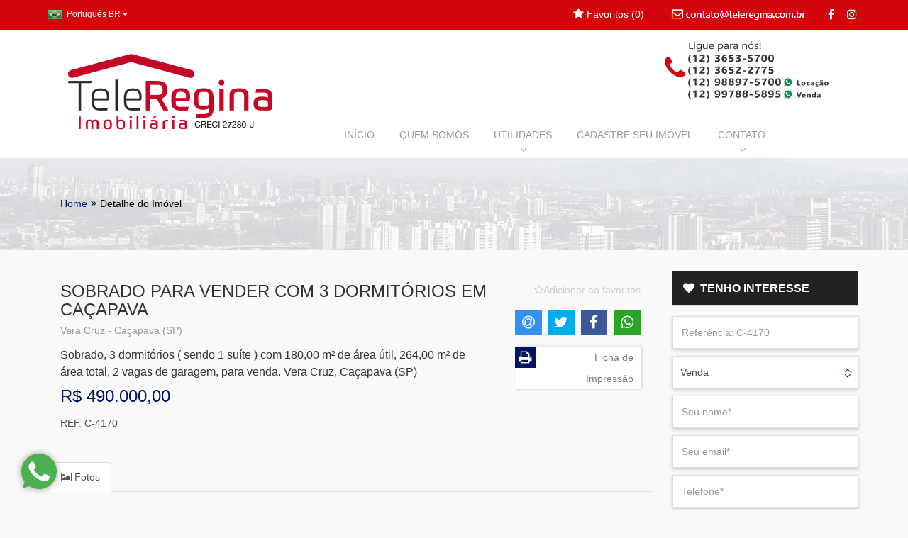

--- FILE ---
content_type: text/html; charset=UTF-8
request_url: https://teleregina.com.br/imovel/1346711-casa-para-vender-com-3-dormitorios-em-cacapava
body_size: 14916
content:
<!DOCTYPE html>
<html lang="pt-br">
<head>
<meta charset="utf-8">
<meta name="viewport" content="width=device-width, initial-scale=1.0">
<meta name="author" content="ImóvelOffice">
<title>SOBRADO PARA VENDER COM 3 DORMITÓRIOS EM CAÇAPAVA</title>
<meta property="og:title" content="SOBRADO PARA VENDER COM 3 DORMIT&Oacute;RIOS EM CA&Ccedil;APAVA"/>
<meta property="og:type" content="website"/>
<meta property="og:description" content="3 dormit&oacute;rios s/ 1 su&iacute;te, sala, cozinha c/ copa, wc, varanda, &aacute;rea de servi&ccedil;o, laje, piso frio/ laminado, &aacute;rea gourmet c/ churrasqueira, port&atilde;o eletr&ocirc;..."/>
<meta property="og:url" content="https://teleregina.com.br/imovel/1346711-casa-para-vender-com-3-dormitorios-em-cacapava"/>
<meta property="og:site_name" content="Imobili&aacute;ria Tele Regina"/>
<meta property="og:image" content="http://share-fotos.imoveloffice.com.br/foto/3065/3065/v-1/imoveis/1346711/24034049/3.jpg"/>
<meta property="og:image:width" content="350"/>
<meta property="og:image:height" content="263"/>
<meta property="product:retailer_item_id" content="1346711"/>
<meta property="product:price:amount" content="490000"/>
<meta property="product:price:currency" content="BRL"/>
<meta property="product:availability" content="in stock"/>
<meta name="description" content="Sobrado, 3 dormitórios ( sendo 1 suíte ) com 180,00 m² de área útil, 264,00 m² de área total, 2 vagas de garagem, para venda. Vera Cruz, Caçapava (SP)...">
<meta name="google-site-verification" content="F0ves1Y4ShyipUFNogJfDF1HXa8Ua0JyhMbm9d6gh4k ">
<meta name="keywords" content="imovel, imoveis, caçapava, vale do paraíba, imobiliaria, imobiliarias, casa, casas, apto, aptos, apartamento, apartamentos, terreno em caçapava, terrenos, vende, aluga, administra, locação, aluguel, galpão, galpoes, empreendimentos imobiliários, sp ">
<link rel="canonical" href="https://teleregina.com.br/imovel/1346711-casa-para-vender-com-3-dormitorios-em-cacapava">
<link rel="preload" href="https://d27dpdmjvijufl.cloudfront.net/fotos/logo/png/3065.png?v=1" as="image" type="image/png" fetchpriority="high">
<style>.foto-tarja-id-197{overflow:hidden}.foto-tarja-id-197::before{content:attr(data-ribbon);position:absolute;font-size:14px;font-weight:900;top:0;right:0;transform:translate(30%,-100%) rotate(45deg);transform-origin:bottom left;border:1px solid transparent;color:#dd1818;z-index:99;text-align:center;border-bottom:0;padding: 5px max(35px, 10%) calc(0px + 5px);background: linear-gradient(rgba(0, 0, 0, 0.5) 0 0) bottom/100% 0px no-repeat #000;background-clip:padding-box;-webkit-clip-path:polygon(0 0,100% 0,100% 100%,calc(100% - 0px) calc(100% - 0px),0 calc(100% - 0px),0 100%);clip-path:polygon(0 0,100% 0,100% 100%,calc(100% - 0px) calc(100% - 0px),0 calc(100% - 0px),0 100%);-o-transition:color ease-in 200ms , background-color ease-in 200ms;-webkit-transition:color ease-in 200ms , background-color ease-in 200ms;transition:color ease-in 200ms , background-color ease-in 200ms}</style>
<style>.foto-tarja-id-201{overflow:hidden}.foto-tarja-id-201::before{content:attr(data-ribbon);position:absolute;font-size:20px;font-weight:700;top:0;right:0;transform:translate(30%,-100%) rotate(45deg);transform-origin:bottom left;border:1px solid transparent;color:#171616;z-index:99;text-align:center;border-bottom:0;padding: 5px max(35px, 10%) calc(0px + 5px);background: linear-gradient(rgba(0, 0, 0, 0.5) 0 0) bottom/100% 0px no-repeat #EA1414;background-clip:padding-box;-webkit-clip-path:polygon(0 0,100% 0,100% 100%,calc(100% - 0px) calc(100% - 0px),0 calc(100% - 0px),0 100%);clip-path:polygon(0 0,100% 0,100% 100%,calc(100% - 0px) calc(100% - 0px),0 calc(100% - 0px),0 100%);-o-transition:color ease-in 200ms , background-color ease-in 200ms;-webkit-transition:color ease-in 200ms , background-color ease-in 200ms;transition:color ease-in 200ms , background-color ease-in 200ms}</style>
<style>.foto-tarja-id-202{overflow:hidden}.foto-tarja-id-202::before{content:attr(data-ribbon);position:absolute;font-size:11px;font-weight:900;top:0;right:0;transform:translate(30%,-100%) rotate(45deg);transform-origin:bottom left;border:1px solid transparent;color:#100f0f;z-index:99;text-align:center;border-bottom:0;padding: 5px max(35px, 10%) calc(0px + 5px);background: linear-gradient(rgba(0, 0, 0, 0.5) 0 0) bottom/100% 0px no-repeat #1DDF0B;background-clip:padding-box;-webkit-clip-path:polygon(0 0,100% 0,100% 100%,calc(100% - 0px) calc(100% - 0px),0 calc(100% - 0px),0 100%);clip-path:polygon(0 0,100% 0,100% 100%,calc(100% - 0px) calc(100% - 0px),0 calc(100% - 0px),0 100%);-o-transition:color ease-in 200ms , background-color ease-in 200ms;-webkit-transition:color ease-in 200ms , background-color ease-in 200ms;transition:color ease-in 200ms , background-color ease-in 200ms}</style>
<style>.foto-tarja-id-203{overflow:hidden}.foto-tarja-id-203::before{content:attr(data-ribbon);position:absolute;font-size:12px;font-weight:900;top:0;right:0;transform:translate(30%,-100%) rotate(45deg);transform-origin:bottom left;border:1px solid transparent;color:#fff;z-index:99;text-align:center;border-bottom:0;padding: 5px max(35px, 10%) calc(0px + 5px);background: linear-gradient(rgba(0, 0, 0, 0.5) 0 0) bottom/100% 0px no-repeat #101BF8;background-clip:padding-box;-webkit-clip-path:polygon(0 0,100% 0,100% 100%,calc(100% - 0px) calc(100% - 0px),0 calc(100% - 0px),0 100%);clip-path:polygon(0 0,100% 0,100% 100%,calc(100% - 0px) calc(100% - 0px),0 calc(100% - 0px),0 100%);-o-transition:color ease-in 200ms , background-color ease-in 200ms;-webkit-transition:color ease-in 200ms , background-color ease-in 200ms;transition:color ease-in 200ms , background-color ease-in 200ms}</style>
<style>.foto-tarja-id-204{overflow:hidden}.foto-tarja-id-204::before{content:attr(data-ribbon);position:absolute;font-size:11px;font-weight:900;top:0;right:0;transform:translate(30%,-100%) rotate(45deg);transform-origin:bottom left;border:1px solid transparent;color:#2d9122;z-index:99;text-align:center;border-bottom:0;padding: 5px max(35px, 10%) calc(0px + 5px);background: linear-gradient(rgba(0, 0, 0, 0.5) 0 0) bottom/100% 0px no-repeat #DDFD0E;background-clip:padding-box;-webkit-clip-path:polygon(0 0,100% 0,100% 100%,calc(100% - 0px) calc(100% - 0px),0 calc(100% - 0px),0 100%);clip-path:polygon(0 0,100% 0,100% 100%,calc(100% - 0px) calc(100% - 0px),0 calc(100% - 0px),0 100%);-o-transition:color ease-in 200ms , background-color ease-in 200ms;-webkit-transition:color ease-in 200ms , background-color ease-in 200ms;transition:color ease-in 200ms , background-color ease-in 200ms}</style>
<style>.foto-tarja-id-205{overflow:hidden}.foto-tarja-id-205::before{content:attr(data-ribbon);position:absolute;font-size:13px;font-weight:900;top:0;right:0;transform:translate(30%,-100%) rotate(45deg);transform-origin:bottom left;border:1px solid transparent;color:#0b0b0b;z-index:99;text-align:center;border-bottom:0;padding: 5px max(35px, 10%) calc(0px + 5px);background: linear-gradient(rgba(0, 0, 0, 0.5) 0 0) bottom/100% 0px no-repeat #0920F4;background-clip:padding-box;-webkit-clip-path:polygon(0 0,100% 0,100% 100%,calc(100% - 0px) calc(100% - 0px),0 calc(100% - 0px),0 100%);clip-path:polygon(0 0,100% 0,100% 100%,calc(100% - 0px) calc(100% - 0px),0 calc(100% - 0px),0 100%);-o-transition:color ease-in 200ms , background-color ease-in 200ms;-webkit-transition:color ease-in 200ms , background-color ease-in 200ms;transition:color ease-in 200ms , background-color ease-in 200ms}</style>
<style>.foto-tarja-id-211{overflow:hidden}.foto-tarja-id-211::before{content:attr(data-ribbon);position:absolute;font-size:14px;font-weight:900;top:0;right:0;transform:translate(30%,-100%) rotate(45deg);transform-origin:bottom left;border:1px solid transparent;color:#100f0f;z-index:99;text-align:center;border-bottom:0;padding: 5px max(35px, 10%) calc(0px + 5px);background: linear-gradient(rgba(0, 0, 0, 0.5) 0 0) bottom/100% 0px no-repeat #E8A109;background-clip:padding-box;-webkit-clip-path:polygon(0 0,100% 0,100% 100%,calc(100% - 0px) calc(100% - 0px),0 calc(100% - 0px),0 100%);clip-path:polygon(0 0,100% 0,100% 100%,calc(100% - 0px) calc(100% - 0px),0 calc(100% - 0px),0 100%);-o-transition:color ease-in 200ms , background-color ease-in 200ms;-webkit-transition:color ease-in 200ms , background-color ease-in 200ms;transition:color ease-in 200ms , background-color ease-in 200ms}</style>
<style>.foto-tarja-posicao-LEFT-TOP-DIAGONAL::before{left:0;right:auto;top:0;-ms-transform:translate(-30%,-100%) rotate(-45deg);-webkit-transform:translate(-30%,-100%) rotate(-45deg);transform:translate(-30%,-100%) rotate(-45deg);-webkit-transform-origin:bottom right;-ms-transform-origin:bottom right;transform-origin:bottom right}.foto-tarja-posicao-TOP-HORIZONTAL::before{left:0;right:0;top:0;transform:none;transform-origin:none;mask:none;-webkit-mask:none;border:none}.foto-tarja-posicao-LEFT-TOP-HORIZONTAL::before{left:0;right:auto;top:0;transform:none;transform-origin:none;mask:none;-webkit-mask:none;border:none;max-width:80%}.foto-tarja-posicao-RIGHT-TOP-HORIZONTAL::before{left:auto;right:0;top:0;transform:none;transform-origin:none;mask:none;-webkit-mask:none;border:none;max-width:80%}.foto-tarja-posicao-BOTTOM-HORIZONTAL::before{left:0;right:0;top:auto;bottom:0;transform:none;transform-origin:none;mask:none;-webkit-mask:none;border:none}.foto-tarja-posicao-LEFT-BOTTOM-HORIZONTAL::before{left:0;right:auto;bottom:0;top:auto;transform:none;transform-origin:none;mask:none;-webkit-mask:none;border:none;max-width:80%}.foto-tarja-posicao-RIGHT-TOP-DIAGONAL::before{}</style>
<link href="https://static.imoveloffice.com.br/site-padrao,_st8,_assets,_css,_owl.carousel.css+site-padrao,_st8,_assets,_css,_owl.transitions.css+site-padrao,_st8,_assets,_css,_bootstrap.min.css+site-padrao,_st8,_assets,_fonts,_font-awesome,_css,_font-awesome.min.css+site-padrao,_st8,_assets,_css,_easydropdown.css+site-padrao,_js,_fancybox,_jquery.fancybox.css+site-padrao,_st8,_assets,_css,_checkbox-radio.css+site-padrao,_js,_jssocials,_jssocials.css+site-padrao,_js,_jssocials,_jssocials-theme-flat.css+js,_modalselect,_modalselect.css+site-padrao,_js,_bootstrap-datepicker,_css,_bootstrap-datepicker.standalone.min.css+site-padrao,_st8,_assets,_css,_estilo.css,q1757729346.pagespeed.cc.eMddqoQYqF.css" rel="stylesheet"/>
<!-- core CSS -->
<link href="https://static.imoveloffice.com.br/site-padrao/st8/assets/custom/3065/var.css?1768931302" rel="stylesheet" id="custom-css">
<!--[if lt IE 9]>
    <script src="https://static.imoveloffice.com.br/site-padrao/st8/assets/js/html5shiv.js"></script>
    <script src="https://static.imoveloffice.com.br/site-padrao/st8/assets/js/respond.min.js"></script>
    <![endif]-->
<link rel="shortcut icon" href="/site-padrao/st8/assets/custom/3065/favicon.ico">
<style>#nprogress{pointer-events:none}#nprogress .bar{background:#29d;position:fixed;z-index:1031;top:0;left:0;width:100%;height:2px}#nprogress .peg{display:block;position:absolute;right:0;width:100px;height:100%;box-shadow:0 0 10px #29d,0 0 5px #29d;opacity:1;-webkit-transform:rotate(3deg) translate(0,-4px);-ms-transform:rotate(3deg) translate(0,-4px);transform:rotate(3deg) translate(0,-4px)}#nprogress .spinner{display:block;position:fixed;z-index:1031;top:15px;right:15px}#nprogress .spinner-icon{width:18px;height:18px;box-sizing:border-box;border:solid 2px transparent;border-top-color:#29d;border-left-color:#29d;border-radius:50%;-webkit-animation:nprogress-spinner .4s linear infinite;animation:nprogress-spinner .4s linear infinite}.nprogress-custom-parent{overflow:hidden;position:relative}.nprogress-custom-parent #nprogress .bar,.nprogress-custom-parent #nprogress .spinner{position:absolute}@-webkit-keyframes nprogress-spinner{0%{-webkit-transform:rotate(0)}100%{-webkit-transform:rotate(360deg)}}@keyframes nprogress-spinner{0%{transform:rotate(0)}100%{transform:rotate(360deg)}}</style>
<style>.mensagem-erro>ul{text-align:left;color:#733c3c}.swal2-popup{font-size:1.6rem!important}</style><link rel="stylesheet" href="https://static.imoveloffice.com.br/site-padrao/st8/assets/js/photoswipe/photoswipe.css"><script src="https://static.imoveloffice.com.br/site-padrao/js/nprogress.min.js" type="text/psajs" data-pagespeed-orig-index="0"></script>
<script type="text/psajs" data-pagespeed-orig-index="1">NProgress.configure({easing:'ease-out',speed:1500,trickleSpeed:300});</script>
<script type="text/psajs" data-pagespeed-orig-index="2">window.lazySizesConfig=window.lazySizesConfig||{};window.lazySizesConfig.expand=300;</script>
<script async data-pagespeed-orig-type="text/javascript" src="https://static.imoveloffice.com.br/js/lazysizes-with-plugins.js.pagespeed.jm.BUoDWmHQRd.js" type="text/psajs" data-pagespeed-orig-index="3"></script>
<script type="text/psajs" data-pagespeed-orig-index="4">document.addEventListener('lazyloaded',function(e){if($(e.target).is('#carousel-destaques')){$(e.target).addClass("carousel slide");$(e.target).carousel();}})
document.addEventListener('lazyincluded',function(e){var inicializado=false;if(typeof initFavoritar!=='undefined'){initFavoritar();inicializado=true;}$(document).ready(function(){if(!inicializado){setTimeout(function(){if(typeof initFavoritar!=='undefined'){initFavoritar();}},1000);}var hasDataInclude=$(e.target).not('.modal').data('include');if(hasDataInclude){$(e.target).find('[data-toggle="tooltip"]').tooltip();$(e.target).not('#carousel-destaques, #blog-postagens, #imoveis-relacionados, #empreendimentos-relacionados').addClass('owl-carousel owl-theme').owlCarousel({loop:true,margin:0,responsiveClass:true,items:4,responsive:{0:{items:1,nav:true},600:{items:2,nav:false},1000:{items:3,nav:false},1200:{items:4,nav:true,loop:false}},pagination:true,navigation:false,navigationText:["prev","next"],rewindNav:true,scrollPerPage:false,});$('[data-slide=categoria-prev]').click(function(event){var owl=$(this).parents('.container').find('.owl-carousel');owl.owlCarousel()
owl.trigger('prev.owl.carousel');});$('[data-slide=categoria-next]').click(function(event){var owl=$(this).parents('.container').find('.owl-carousel');owl.owlCarousel()
owl.trigger('next.owl.carousel');});}var dataIncludeIsLigamosParaVoce=$(e.target).data('include')==="https://teleregina.com.br/ligamos";if(dataIncludeIsLigamosParaVoce){initFormularioAjax($(e.target).find('.formulario-ajax'));if(typeof grecaptcha!=='undefined'){var captchaEl=$(e.target).find('.g-recaptcha')[0];grecaptcha.render(captchaEl,{'sitekey':captchaEl.getAttribute('data-sitekey')});}}})});</script>
<script type="text/psajs" data-pagespeed-orig-index="5">(function(i,s,o,g,r,a,m){i['GoogleAnalyticsObject']=r;i[r]=i[r]||function(){(i[r].q=i[r].q||[]).push(arguments)},i[r].l=1*new Date();a=s.createElement(o),m=s.getElementsByTagName(o)[0];a.async=1;a.src=g;m.parentNode.insertBefore(a,m)})(window,document,'script','//www.google-analytics.com/analytics.js','ga');ga('create','UA-26781899-1','auto');ga('send','pageview');</script>
<!-- Global site tag (gtag.js) - Google Ads: 955927991 -->
<script async src="https://www.googletagmanager.com/gtag/js?id=AW-955927991" type="text/psajs" data-pagespeed-orig-index="6"></script>
<script type="text/psajs" data-pagespeed-orig-index="7">window.dataLayer=window.dataLayer||[];function gtag(){dataLayer.push(arguments);}gtag('js',new Date());gtag('config','AW-955927991');</script>
<script type="text/psajs" data-pagespeed-orig-index="8">var IMOVELOFFICE=window.IMOVELOFFICE||{};IMOVELOFFICE.paginaImovel={captador:3360,operacoesComerciais:["VE"],operacaoComercialAtual:"",referencia:"C-4170",foto:"https://dbvebtn3wsif3.cloudfront.net/foto/3065/3065/v-1/imoveis/1346711/24034049/3.jpg",endereco:"Rua Doutor José de Moura Resende",numero:"790",complemento:"",bairro:"Vera Cruz",cidade:"Caçapava",estado:"São Paulo",dormitorios:3,vagas:2,cep:"12287-650",valor:"490000",valorCondominio:"0,00",valorIptu:"0,00",}</script>
</head><!--/head-->
<body class="imovel"><noscript><meta HTTP-EQUIV="refresh" content="0;url='https://teleregina.com.br/imovel/1346711-casa-para-vender-com-3-dormitorios-em-cacapava?PageSpeed=noscript'" /><style><!--table,div,span,font,p{display:none} --></style><div style="display:block">Please click <a href="https://teleregina.com.br/imovel/1346711-casa-para-vender-com-3-dormitorios-em-cacapava?PageSpeed=noscript">here</a> if you are not redirected within a few seconds.</div></noscript>
<header id="header" class="">
<div class="top-bar">
<div class="container">
<div class="row ">
<div id="google_translate_element" style="display:none"></div>
<div id="loading" style="display:none">
<span></span>
<div class="load"><img data-src="https://static.imoveloffice.com.br/site-padrao/st8/assets/imagens/loading.gif.pagespeed.ce.Ztw64ldXlx.gif" alt="Loading..." class="lazyload" width="20" height="13"/></div>
<div class="texto"></div>
</div>
<!-- seletor de idiomas -->
<div class="idiomas pull-left">
<div class="atual">
<span class="lang"><img src="[data-uri]" alt="PT-BR"> <span class="notranslate">Português BR</span></span>
<i class="fa fa-caret-down" aria-hidden="true"></i>
</div>
<ul>
<li class="br">
<a href="javascript:;" class="btlang notranslate" title="Portuguese">
<img data-src="[data-uri]" alt="PT-BR" class="lazyload"> <span class="notranslate">Português BR</span>
</a>
</li>
<li class="en">
<a href="javascript:;" class="btlang notranslate" title="English">
<img data-src="[data-uri]" alt="EN-US" class="lazyload"> <span class="notranslate">English EN</span>
</a>
</li>
<li class="es">
<a href="javascript:;" class="btlang notranslate" title="Spanish">
<img data-src="[data-uri]" alt="ES" class="lazyload"> <span class="notranslate">Español ES</span>
</a>
</li>
<li class="de">
<a href="javascript:;" class="btlang notranslate" title="German">
<img data-src="[data-uri]" alt="DE" class="lazyload"> <span class="notranslate">Deutsch DE</span>
</a>
</li>
<li class="fr">
<a href="javascript:;" class="btlang notranslate" title="French">
<img data-src="[data-uri]" alt="FR" class="lazyload"> <span class="notranslate">Français FR</span>
</a>
</li>
<li class="it">
<a href="javascript:;" class="btlang notranslate" title="Italian">
<img data-src="[data-uri]" alt="IT" class="lazyload"> <span class="notranslate">Italiano IT</span>
</a>
</li>
</ul>
</div>
<div class="social pull-right hidden-xs ">
<ul class="social-share">
<li><a href="//www.facebook.com/pages/Imobili%C3%A1ria-Tele-Regina/136186149804808?ref=ts&amp;fref=ts" target="_blank" rel="noopener noreferrer" aria-label="Facebook"><i class="fa fa-facebook"></i></a></li>
<li><a href="//www.instagram.com/teleregina" target="_blank" rel="noopener noreferrer" aria-label="Instagram"><i class="fa fa-instagram"></i></a></li>
</ul>
</div>
<div class="top-ligamos pull-right hidden-xs"><a href="#ligamos" data-toggle="modal"><i class="fa fa-mobile"></i> Ligamos para você</a></div>
<div class="top-email pull-right hidden-xs"><a href="mailto:contato@teleregina.com.br" target="blank" rel="noreferrer nofollow noopener"><p><i class="fa fa-envelope-o" aria-hidden="true"></i>contato@teleregina.com.br</p></a></div>
<div class="top-favorito pull-right"><a href="https://teleregina.com.br/favoritos"><i class="fa fa-star" aria-hidden="true"></i> Favoritos (<span id="numero-favoritos">0</span>)</a></div>
<!-- MODAL LIGAMOS PARA VOCÊ-->
<div class="modal fade modal-ligamos-para-voce lazyload" id="ligamos" data-include="https://teleregina.com.br/ligamos">
</div>
<!-- FIM MODAL LIGAMOS PARA VOCÊ -->
</div>
</div><!--/.container-->
</div><!--/.top-bar-->
<nav class="navbar">
<div class="container">
<div class="navbar-header">
<button type="button" class="navbar-toggle" data-toggle="collapse" data-target=".navbar-collapse">
<span class="sr-only">Toggle navigation</span>
<span class="icon-bar"></span>
<span class="icon-bar"></span>
<span class="icon-bar"></span>
</button>
<a class="navbar-brand img-responsive" href="https://teleregina.com.br">
<img src="https://d27dpdmjvijufl.cloudfront.net/fotos/logo/png/3065.png?v=1" alt="logo" onerror="this.style.display='none'">
</a>
</div>
<div class="collapse navbar-collapse">
<ul class="nav navbar-nav">
<li><a href="https://teleregina.com.br">INÍCIO</a></li>
<li><a href="https://teleregina.com.br/quemsomos">QUEM SOMOS</a></li>
<li class="dropdown">
<a href="#" class="dropdown-toggle " data-toggle="dropdown" aria-expanded="true">
UTILIDADES <br><i class="fa fa-angle-down hidden-xs"></i>
</a>
<ul class="dropdown-menu">
<li><a href="https://teleregina.com.br/utilidades"><i class="fa fa-angle-double-right" aria-hidden="true"></i> LINKS E DOCUMENTOS</a></li>
</ul>
</li>
<li><a href="https://teleregina.com.br/cadastreseuimovel/entrar">CADASTRE SEU IMÓVEL</a></li>
<li class="dropdown">
<a href="#" class="dropdown-toggle " data-toggle="dropdown" aria-expanded="true">
CONTATO <br><i class="fa fa-angle-down hidden-xs"></i>
</a>
<ul class="dropdown-menu">
<li><a href="https://teleregina.com.br/faleconosco"><i class="fa fa-angle-double-right" aria-hidden="true"></i> FALE CONOSCO</a></li>
<li><a href="https://teleregina.com.br/pedidodeimovel"><i class="fa fa-angle-double-right" aria-hidden="true"></i> PEDIDO DE IMÓVEL</a></li>
</ul>
</li>
</ul>
</div>
<div class="menu-telefones hidden-xs">
<div class="telefone-fixo">
<i class="fa fa-phone fa-pull-left fa-3x" aria-hidden="true"></i>
Ligue para nós! <br>
<strong>(12) 3653-5700 3652-2775</strong>
</div>
</div>
</div><!--/.container-->
</nav><!--/nav-->
</header><!--/header-->
<section class="conteudo-breadcrumb wow animated fadeInDown">
<div class="container">
<div class="row">
<div class="col-xs-12">
<ol class="breadcrumb">
<li><a href="https://teleregina.com.br">Home</a></li>
<li class="active">Detalhe do Imóvel</li>
</ol>
</div>
</div>
</div>
</section><!--/slider-->
<section class="conteudo-detalhe-imovel">
<div class="container ">
<div class="row wow animated fadeInUp">
<!-- Coluna da Esquerda -->
<div class="col-md-9">
<div class="col-lg-9 col-md-8 col-sm-8 detalhe-titulo">
<h1>SOBRADO PARA VENDER COM 3 DORMIT&Oacute;RIOS EM CA&Ccedil;APAVA</h1>
<span class="local">Vera Cruz - Ca&ccedil;apava (SP)</span>
<h4>Sobrado, 3 dormit&oacute;rios ( sendo 1 su&iacute;te ) com 180,00 m&sup2; de &aacute;rea &uacute;til, 264,00 m&sup2; de &aacute;rea total, 2 vagas de garagem, para venda. Vera Cruz, Ca&ccedil;apava (SP)</h4>
<h4 class="valor"><small></small><span></span>R$ 490.000,00</h4>
<span class="referencia">REF. C-4170</span> <br>
</div>
<!-- /Coluna da Esquerda titulos -->
<div class="col-lg-3 col-md-4 col-sm-4 detalhe-imovel-dados">
<a href="Javascript:;" class="favorito-imovel favorite" data-toggle="tooltip" data-placement="left" title="Adicionar/remover dos favoritos" data-imovel="1346711" aria-label="Adicionar/remover dos favoritos"><i class="fa fa-star-o" aria-hidden="true"><span>Adicionar ao favoritos</span></i></a> <br>
<!-- AddThis Button BEGIN -->
<div class="addthis_toolbox addthis_default_style addthis_32x32_style" id="shareIcons">
<script data-pagespeed-orig-type="text/javascript" type="text/psajs" data-pagespeed-orig-index="9">window.onload=function(){jQuery("#shareIcons").jsSocials({showLabel:false,showCount:false,text:'SOBRADO PARA VENDER COM 3 DORMIT&Oacute;RIOS EM CA&Ccedil;APAVA',shares:["email","twitter","facebook","whatsapp"]});}</script>
</div>
<a href="https://teleregina.com.br/imovel/1346711/imprimir" target='_blank' class="bt-imprimir"><i class="fa fa-print fa-pull-left" aria-hidden="true"></i>&nbsp; Ficha de Impressão </a>
</div>
<div class="clearfix"></div>
<br>
<br>
<!-- /Coluna da Esquerda dados -->
<ul class="nav nav-tabs btn-abas" role="tablist">
<li role="presentation" class="active">
<a href="#foto" aria-controls="foto" role="tab" data-toggle="tab" aria-expanded="true">
<i class="fa fa-picture-o" aria-hidden="true"></i> Fotos
</a>
</li>
</ul>
<div class="tab-content" style="margin-top:36px">
<div role="tabpanel" class="tab-pane active" id="foto">
<div class="row box-fotos-imovel">
<div class="col-sm-9" style="position:relative">
<div id="gallery--getting-started" class="pswp-gallery pswp-gallery--single-column foto-ampliada-carousel slide-detalhe-imovel foto-tarja-id- foto-tarja-posicao-" data-ribbon="">
<a href="https://dbvebtn3wsif3.cloudfront.net/foto/3065/3065/v-1/imoveis/1346711/24034049/4.jpg" data-cropped="true" class="item" rel="galeria-imovel" target="_blank">
<img src="https://dbvebtn3wsif3.cloudfront.net/foto/3065/3065/v-1/imoveis/1346711/24034049/4.jpg" alt=""/>
</a>
<a href="https://dbvebtn3wsif3.cloudfront.net/foto/3065/3065/v-1/imoveis/1346711/24034048/4.jpg" data-cropped="true" class="item" rel="galeria-imovel" target="_blank">
<img src="https://dbvebtn3wsif3.cloudfront.net/foto/3065/3065/v-1/imoveis/1346711/24034048/4.jpg" alt=""/>
</a>
<a href="https://dbvebtn3wsif3.cloudfront.net/foto/3065/3065/v-1/imoveis/1346711/24034047/4.jpg" data-cropped="true" class="item" rel="galeria-imovel" target="_blank">
<img src="https://dbvebtn3wsif3.cloudfront.net/foto/3065/3065/v-1/imoveis/1346711/24034047/4.jpg" alt=""/>
</a>
<a href="https://dbvebtn3wsif3.cloudfront.net/foto/3065/3065/v-1/imoveis/1346711/24034050/4.jpg" data-cropped="true" class="item" rel="galeria-imovel" target="_blank">
<img src="https://dbvebtn3wsif3.cloudfront.net/foto/3065/3065/v-1/imoveis/1346711/24034050/4.jpg" alt=""/>
</a>
<a href="https://dbvebtn3wsif3.cloudfront.net/foto/3065/3065/v-1/imoveis/1346711/24034059/4.jpg" data-cropped="true" class="item" rel="galeria-imovel" target="_blank">
<img src="https://dbvebtn3wsif3.cloudfront.net/foto/3065/3065/v-1/imoveis/1346711/24034059/4.jpg" alt=""/>
</a>
<a href="https://dbvebtn3wsif3.cloudfront.net/foto/3065/3065/v-1/imoveis/1346711/24034057/4.jpg" data-cropped="true" class="item" rel="galeria-imovel" target="_blank">
<img src="https://dbvebtn3wsif3.cloudfront.net/foto/3065/3065/v-1/imoveis/1346711/24034057/4.jpg" alt=""/>
</a>
<a href="https://dbvebtn3wsif3.cloudfront.net/foto/3065/3065/v-1/imoveis/1346711/24034043/4.jpg" data-cropped="true" class="item" rel="galeria-imovel" target="_blank">
<img src="https://dbvebtn3wsif3.cloudfront.net/foto/3065/3065/v-1/imoveis/1346711/24034043/4.jpg" alt=""/>
</a>
<a href="https://dbvebtn3wsif3.cloudfront.net/foto/3065/3065/v-1/imoveis/1346711/24034052/4.jpg" data-cropped="true" class="item" rel="galeria-imovel" target="_blank">
<img src="https://dbvebtn3wsif3.cloudfront.net/foto/3065/3065/v-1/imoveis/1346711/24034052/4.jpg" alt=""/>
</a>
<a href="https://dbvebtn3wsif3.cloudfront.net/foto/3065/3065/v-1/imoveis/1346711/24034058/4.jpg" data-cropped="true" class="item" rel="galeria-imovel" target="_blank">
<img src="https://dbvebtn3wsif3.cloudfront.net/foto/3065/3065/v-1/imoveis/1346711/24034058/4.jpg" alt=""/>
</a>
<a href="https://dbvebtn3wsif3.cloudfront.net/foto/3065/3065/v-1/imoveis/1346711/24034055/4.jpg" data-cropped="true" class="item" rel="galeria-imovel" target="_blank">
<img src="https://dbvebtn3wsif3.cloudfront.net/foto/3065/3065/v-1/imoveis/1346711/24034055/4.jpg" alt=""/>
</a>
<a href="https://dbvebtn3wsif3.cloudfront.net/foto/3065/3065/v-1/imoveis/1346711/24034051/4.jpg" data-cropped="true" class="item" rel="galeria-imovel" target="_blank">
<img src="https://dbvebtn3wsif3.cloudfront.net/foto/3065/3065/v-1/imoveis/1346711/24034051/4.jpg" alt=""/>
</a>
<a href="https://dbvebtn3wsif3.cloudfront.net/foto/3065/3065/v-1/imoveis/1346711/24034053/4.jpg" data-cropped="true" class="item" rel="galeria-imovel" target="_blank">
<img src="https://dbvebtn3wsif3.cloudfront.net/foto/3065/3065/v-1/imoveis/1346711/24034053/4.jpg" alt=""/>
</a>
<a href="https://dbvebtn3wsif3.cloudfront.net/foto/3065/3065/v-1/imoveis/1346711/24034042/4.jpg" data-cropped="true" class="item" rel="galeria-imovel" target="_blank">
<img src="https://dbvebtn3wsif3.cloudfront.net/foto/3065/3065/v-1/imoveis/1346711/24034042/4.jpg" alt=""/>
</a>
<a href="https://dbvebtn3wsif3.cloudfront.net/foto/3065/3065/v-1/imoveis/1346711/24034045/4.jpg" data-cropped="true" class="item" rel="galeria-imovel" target="_blank">
<img src="https://dbvebtn3wsif3.cloudfront.net/foto/3065/3065/v-1/imoveis/1346711/24034045/4.jpg" alt=""/>
</a>
<a href="https://dbvebtn3wsif3.cloudfront.net/foto/3065/3065/v-1/imoveis/1346711/24034046/4.jpg" data-cropped="true" class="item" rel="galeria-imovel" target="_blank">
<img src="https://dbvebtn3wsif3.cloudfront.net/foto/3065/3065/v-1/imoveis/1346711/24034046/4.jpg" alt=""/>
</a>
<a href="https://dbvebtn3wsif3.cloudfront.net/foto/3065/3065/v-1/imoveis/1346711/24034044/4.jpg" data-cropped="true" class="item" rel="galeria-imovel" target="_blank">
<img src="https://dbvebtn3wsif3.cloudfront.net/foto/3065/3065/v-1/imoveis/1346711/24034044/4.jpg" alt=""/>
</a>
<a href="https://dbvebtn3wsif3.cloudfront.net/foto/3065/3065/v-1/imoveis/1346711/24034040/4.jpg" data-cropped="true" class="item" rel="galeria-imovel" target="_blank">
<img src="https://dbvebtn3wsif3.cloudfront.net/foto/3065/3065/v-1/imoveis/1346711/24034040/4.jpg" alt=""/>
</a>
<a href="https://dbvebtn3wsif3.cloudfront.net/foto/3065/3065/v-1/imoveis/1346711/24034060/4.jpg" data-cropped="true" class="item" rel="galeria-imovel" target="_blank">
<img src="https://dbvebtn3wsif3.cloudfront.net/foto/3065/3065/v-1/imoveis/1346711/24034060/4.jpg" alt=""/>
</a>
<a href="https://dbvebtn3wsif3.cloudfront.net/foto/3065/3065/v-1/imoveis/1346711/24034041/4.jpg" data-cropped="true" class="item" rel="galeria-imovel" target="_blank">
<img src="https://dbvebtn3wsif3.cloudfront.net/foto/3065/3065/v-1/imoveis/1346711/24034041/4.jpg" alt=""/>
</a>
</div>
<a class="left carousel-control visible-xs" href="Javascript:;" role="button" data-slide="detalhe-prev" aria-label="Foto anterior">
<i class="fa fa-angle-left" aria-hidden="true"></i>
</a>
<a class="right carousel-control visible-xs" href="Javascript:;" role="button" data-slide="detalhe-next" aria-label="Próxima foto">
<i class="fa fa-angle-right" aria-hidden="true"></i>
</a>
</div>
<div class="col-sm-3 hidden-xs">
<div class="box-thumbs">
<div class="galeria-thumbs">
<a class="top carousel-control prev" role="button" data-slide="prev">
<i class="fa fa-angle-up" aria-hidden="true"></i>
</a>
<div class="window">
<ul class="clr">
<li class="item">
<a href="Javascript:;" data-index='0' class="galeria-thumb"><img src="https://dbvebtn3wsif3.cloudfront.net/foto/3065/3065/imoveis/1346711/24034049/2.jpg" class="img-responsive "></a>
</li>
<li class="item">
<a href="Javascript:;" data-index='1' class="galeria-thumb"><img src="https://dbvebtn3wsif3.cloudfront.net/foto/3065/3065/imoveis/1346711/24034048/2.jpg" class="img-responsive "></a>
</li>
<li class="item">
<a href="Javascript:;" data-index='2' class="galeria-thumb"><img src="https://dbvebtn3wsif3.cloudfront.net/foto/3065/3065/imoveis/1346711/24034047/2.jpg" class="img-responsive "></a>
</li>
<li class="item">
<a href="Javascript:;" data-index='3' class="galeria-thumb"><img src="https://dbvebtn3wsif3.cloudfront.net/foto/3065/3065/imoveis/1346711/24034050/2.jpg" class="img-responsive "></a>
</li>
<li class="item">
<a href="Javascript:;" data-index='4' class="galeria-thumb"><img src="https://dbvebtn3wsif3.cloudfront.net/foto/3065/3065/imoveis/1346711/24034059/2.jpg" class="img-responsive "></a>
</li>
<li class="item">
<a href="Javascript:;" data-index='5' class="galeria-thumb"><img src="https://dbvebtn3wsif3.cloudfront.net/foto/3065/3065/imoveis/1346711/24034057/2.jpg" class="img-responsive "></a>
</li>
<li class="item">
<a href="Javascript:;" data-index='6' class="galeria-thumb"><img src="https://dbvebtn3wsif3.cloudfront.net/foto/3065/3065/imoveis/1346711/24034043/2.jpg" class="img-responsive "></a>
</li>
<li class="item">
<a href="Javascript:;" data-index='7' class="galeria-thumb"><img src="https://dbvebtn3wsif3.cloudfront.net/foto/3065/3065/imoveis/1346711/24034052/2.jpg" class="img-responsive "></a>
</li>
<li class="item">
<a href="Javascript:;" data-index='8' class="galeria-thumb"><img src="https://dbvebtn3wsif3.cloudfront.net/foto/3065/3065/imoveis/1346711/24034058/2.jpg" class="img-responsive "></a>
</li>
<li class="item">
<a href="Javascript:;" data-index='9' class="galeria-thumb"><img src="https://dbvebtn3wsif3.cloudfront.net/foto/3065/3065/imoveis/1346711/24034055/2.jpg" class="img-responsive "></a>
</li>
<li class="item">
<a href="Javascript:;" data-index='10' class="galeria-thumb"><img src="https://dbvebtn3wsif3.cloudfront.net/foto/3065/3065/imoveis/1346711/24034051/2.jpg" class="img-responsive "></a>
</li>
<li class="item">
<a href="Javascript:;" data-index='11' class="galeria-thumb"><img src="https://dbvebtn3wsif3.cloudfront.net/foto/3065/3065/imoveis/1346711/24034053/2.jpg" class="img-responsive "></a>
</li>
<li class="item">
<a href="Javascript:;" data-index='12' class="galeria-thumb"><img src="https://dbvebtn3wsif3.cloudfront.net/foto/3065/3065/imoveis/1346711/24034042/2.jpg" class="img-responsive "></a>
</li>
<li class="item">
<a href="Javascript:;" data-index='13' class="galeria-thumb"><img src="https://dbvebtn3wsif3.cloudfront.net/foto/3065/3065/imoveis/1346711/24034045/2.jpg" class="img-responsive "></a>
</li>
<li class="item">
<a href="Javascript:;" data-index='14' class="galeria-thumb"><img src="https://dbvebtn3wsif3.cloudfront.net/foto/3065/3065/imoveis/1346711/24034046/2.jpg" class="img-responsive "></a>
</li>
<li class="item">
<a href="Javascript:;" data-index='15' class="galeria-thumb"><img src="https://dbvebtn3wsif3.cloudfront.net/foto/3065/3065/imoveis/1346711/24034044/2.jpg" class="img-responsive "></a>
</li>
<li class="item">
<a href="Javascript:;" data-index='16' class="galeria-thumb"><img src="https://dbvebtn3wsif3.cloudfront.net/foto/3065/3065/imoveis/1346711/24034040/2.jpg" class="img-responsive "></a>
</li>
<li class="item">
<a href="Javascript:;" data-index='17' class="galeria-thumb"><img src="https://dbvebtn3wsif3.cloudfront.net/foto/3065/3065/imoveis/1346711/24034060/2.jpg" class="img-responsive "></a>
</li>
<li class="item">
<a href="Javascript:;" data-index='18' class="galeria-thumb"><img src="https://dbvebtn3wsif3.cloudfront.net/foto/3065/3065/imoveis/1346711/24034041/2.jpg" class="img-responsive "></a>
</li>
</ul>
</div>
<a class="bottom carousel-control next" role="button" data-slide="next">
<i class="fa fa-angle-down" aria-hidden="true"></i>
</a>
</div>
</div>
</div>
</div>
<!-- /Coluna da Esquerda Fotos -->
</div>
</div>
<div class="detalhe-titulo col-xs-12">
<h3>Descrição do <strong>Imóvel</strong></h3>
</div>
<div class="col-xs-12">
<div class="row">
<div class="col-sm-1 col-xs-2" style="padding-right:0">
<hr class="linha-laranja">
</div>
<div class="col-sm-11 col-xs-10" style="padding-left:0">
<hr class="linha-cinza">
</div>
</div>
</div>
<div class="col-xs-12 descricao-imovel">
<!-- Mini descrição -->
<h3>3 dormitórios s/ 1 suíte, sala, cozinha c/ copa, wc, varanda, área de serviço, laje, piso frio/ laminado, área gourmet c/ churrasqueira, portão eletrônico, garagem p/ 4 carros s/ 2 entradas. <br><br>+edícula c/ wc.</h3>
<!-- Super Comentário -->
<p>ACEITA PROPOSTA!!!<br><br>Atenção!<br>Dados meramente ilustrativos, pois os mesmos foram-nos transmitidos pelo proprietário do imóvel, não nos responsabilizamos por quaisquer divergências (sujeito a alteração).</p>
<div class="clearfix"></div> <br>
</div>
<div class="clearfix"></div> <br>
<!-- /Coluna da Esquerda Descrições -->
<!--            <div class="detalhe-titulo col-xs-12">
                    <h3>Informações do  <strong>Imóvel</strong></h3>
                </div>
-->
<div class="col-xs-12">
<div class="row">
<div class="col-sm-1 col-xs-2" style="padding-right:0">
<hr class="linha-laranja">
</div>
<div class="col-sm-11 col-xs-10" style="padding-left:0">
<hr class="linha-cinza">
</div>
</div>
</div>
<div class="row informacoes-imovel">
<div class="col-sm-6">
<h4 class="detalhe-titulo-item">Dados Básicos</h4>
<span class="detalhe-item">Tipo de Imóvel - Sobrado</span>
<span class="detalhe-item">Nº de dormitórios - 3 (Sendo 1 suíte)</span>
<span class="detalhe-item">Mobiliado - Não</span>
<hr>
<h4 class="detalhe-titulo-item">Categorias Especiais</h4>
<span class="detalhe-item">Localização Especial - Prox.ao Supermercado</span>
<hr>
<h4 class="detalhe-titulo-item">Detalhes da Venda</h4>
<span class="detalhe-item">Preço de Venda - <span class="notranslate">R$ 490.000,00</span></span>
<span class="detalhe-item">Observações - Valores sujeitos a alteração</span>
<hr>
<h4 class="detalhe-titulo-item">Medidas</h4>
<span class="detalhe-item">Área Total - 264,00 m²</span>
<span class="detalhe-item">Área do Terreno - 264,00 m²</span>
<span class="detalhe-item">Área Construída - 180,00 m²</span>
<hr>
<h4 class="detalhe-titulo-item">Detalhes Gerais</h4>
<h4 class="detalhe-titulo-item"><i>Detalhes da Garagem</i></h4>
<span class="detalhe-item">Nº. de vagas na garagem - 2</span>
<h4 class="detalhe-titulo-item">Detalhes Ambientes</h4>
<h4 class="detalhe-titulo-item"><i>Resumo</i></h4>
<span class="detalhe-item">Ambientes - Cozinha, Sala</span>
<hr>
</div>
<div class="col-sm-6">
<h4 class="detalhe-titulo-item">Localização</h4>
<span class="detalhe-item">Estado - <span class="notranslate">São Paulo</span></span>
<span class="detalhe-item">Cidade - <span class="notranslate">Caçapava</span></span>
<span class="detalhe-item">Bairro - <span class="notranslate">Vera Cruz</span></span>
<hr>
</div>
</div>
<div class="clearfix"></div> <br>
<!-- /Coluna da Esquerda Descrições -->
<!-- /Coluna da Esquerda Informações-->
<!-- /Coluna da Esquerda Simuladores-->
</div>
<!-- /Coluna da Esquerda -->
<!-- Coluna da Direita -->
<div class="col-md-3">
<div class="panel-group formularios" id="accordion" role="tablist" aria-multiselectable="true">
<div class="panel panel-default">
<div class="panel-heading" role="tab" id="headingOne">
<h4 class="panel-title">
<a class="" role="button" data-toggle="collapse" data-parent="#accordion" href="#collapseOne" aria-expanded="true" aria-controls="collapseOne"><i class="fa fa-heart" aria-hidden="true"></i>&nbsp;&nbsp;TENHO INTERESSE
</a>
</h4>
</div>
<div id="collapseOne" class="panel-collapse collapse in" role="tabpanel" aria-labelledby="headingOne">
<div class="panel-body">
<form method="POST" action="https://teleregina.com.br/imovel/1346711/interesse" accept-charset="UTF-8" id="formInteresse" class="formulario-ajax"><input name="_token" type="hidden" value="65POjbwtDgMg75VPRun1znY8VMgismtjHMaUWU1u">
<input name="obrigarTelefone" type="hidden" value="1">
<input name="captchaSite" type="hidden" value="1">
<input name="imovelReferencia" type="hidden" value="C-4170">
<div class="campos col-xs-12">
<input class="form-control" type="text" placeholder="Referência: C-4170" readonly>
</div>
<div class="campos col-xs-12">
<select class="dropdown" name="operacao_comercial"><option value="VE">Venda</option></select>
</div>
<div class="campos col-xs-12">
<input placeholder="Seu nome*" class="form-control" name="nome" type="text">
</div>
<div class="campos col-xs-12">
<input placeholder="Seu email*" class="form-control" name="email" type="email">
</div>
<div class="campos col-xs-12">
<input placeholder="Telefone*" class="form-control" data-mascara="telefone" name="telefone" type="text">
</div>
<div class="campos col-xs-12">
<input placeholder="Celular" class="form-control" data-mascara="telefone" name="celular" type="text">
</div>
<div class="campos col-xs-12">
<textarea placeholder="Coment&aacute;rios adicionais" class="form-control" rows="4" maxlength="250" name="observacoes" cols="50"></textarea>
</div>
<div class="campos col-xs-12 form-group">
<div class="g-recaptcha" data-sitekey="6LcxaTcUAAAAAACdzFseu5uT1oCEn89ZlFKXJJa0"></div>
</div>
<div class="col-xs-12">
<button type="submit" class="btn btn-lg btn-block btn-formularios" data-loading-text="<i class='fa fa-spinner fa-spin '></i> Enviando...">Enviar Interesse</button>
<span class="bg-danger col-xs-12 mensagem-erro" style="display:none">Favor preencher os campos marcados com *</span>
<span class="bg-success col-xs-12 mensagem-sucesso" style="display:none">Formulário enviado com sucesso</span>
</div>
</form>
</div>
</div>
</div>
<div class="panel panel-default">
<div class="panel-heading" role="tab" id="headingTwo">
<h4 class="panel-title">
<a class="collapsed" role="button" data-toggle="collapse" data-parent="#accordion" href="#collapseTwo" aria-expanded="false" aria-controls="collapseTwo"><i class="fa fa-calendar-check-o" aria-hidden="true"></i>&nbsp;&nbsp;AGENDE UMA VISITA
</a>
</h4>
</div>
<div id="collapseTwo" class="panel-collapse collapse" role="tabpanel" aria-labelledby="headingTwo">
<div class="panel-body">
<form method="POST" action="https://teleregina.com.br/imovel/1346711/visita" accept-charset="UTF-8" id="formInteresse" class="formulario-ajax"><input name="_token" type="hidden" value="65POjbwtDgMg75VPRun1znY8VMgismtjHMaUWU1u">
<input name="obrigarTelefone" type="hidden" value="1">
<input name="captchaSite" type="hidden" value="1">
<input name="imovelReferencia" type="hidden" value="C-4170">
<div class="campos col-xs-12">
<input class="form-control" type="text" placeholder="Referência: C-4170" readonly>
</div>
<div class="campos col-xs-12">
<select class="dropdown" name="operacao_comercial"><option value="VE">Venda</option></select>
</div>
<div class="campos col-xs-12">
<input placeholder="Seu nome*" class="form-control" name="nome" type="text">
</div>
<div class="campos col-xs-12">
<input placeholder="Seu email*" class="form-control" name="email" type="email">
</div>
<div class="campos col-xs-12">
<input placeholder="Telefone*" class="form-control" data-mascara="telefone" name="telefone" type="text">
</div>
<div class="campos col-xs-12">
<input placeholder="Celular" class="form-control" data-mascara="telefone" name="celular" type="text">
</div>
<div class="campos col-xs-12">
<input placeholder="Data da Visita*" class="form-control" data-mascara="data" name="data" type="text">
</div>
<div class="campos col-xs-12">
<textarea placeholder="Coment&aacute;rios adicionais" class="form-control" rows="4" maxlength="250" name="observacoes" cols="50"></textarea>
</div>
<div class="campos col-xs-12 form-group">
<div class="g-recaptcha" data-sitekey="6LcxaTcUAAAAAACdzFseu5uT1oCEn89ZlFKXJJa0"></div>
</div>
<div class="col-xs-12">
<button type="submit" class="btn btn-lg btn-block btn-formularios" data-loading-text="<i class='fa fa-spinner fa-spin '></i> Enviando...">Enviar Solicitação</button>
<span class="bg-danger col-xs-12 mensagem-erro" style="display:none">Favor preencher os campos marcados com *</span>
<span class="bg-success col-xs-12 mensagem-sucesso" style="display:none">Formulário enviado com sucesso</span>
</div>
</form>
</div>
</div>
</div>
</div>
<div class="clearfix"></div> <br>
<!--/.formularios-->
</div>
<!--/.Coluna da Direita-->
<div id="imoveis-relacionados" class="col-xs-12 lazyload" data-include="https://teleregina.com.br/imovel/1346711/imoveis-relacionados?operacao="></div>
<!--/.Coluna da Esquerda Imóveis Relacionados-->
</div><!--/.row-->
</div><!--/.container-->
</section><!--/section-->
<footer class="infos wow animated fadeInUp">
<div class="container">
<div class="row">
<div class="col-sm-4">
<h3>Imobili&aacute;ria Tele Regina</h3>
<span class="sub-efeito"></span>
<a class="logo-imob-rodape" href="https://teleregina.com.br/quemsomos"><img data-src="https://d27dpdmjvijufl.cloudfront.net/fotos/logo/png/3065.png?v=1" class="lazyload" alt="logo" onerror="this.style.display='none'"></a>
<hr>
<span class="creci-rodape">CRECI: 27280-J</span><br>
<p class="texto-imob hidden-xs">
<strong>Quem Somos</strong> <br>
Imobili&aacute;ria Tele Regina desde 1995 cuidando dos lares de Ca&ccedil;apava!
Fundada h&aacute; mais de 20 anos, a Imobili&aacute;ria Tele Regina destaca-se entre as maiores e mais eficientes empresas do ramo em Ca&ccedil;apava e...<br>
<a href="https://teleregina.com.br/quemsomos">Continue lendo...</a>
</p>
</div>
<div class="col-sm-4 hidden-xs">
<h3>Mapa do Site</h3>
<span class="sub-efeito"></span>
<br>
<ul class="nav navbar-footer">
<li><a href="https://teleregina.com.br"><i class="fa fa-angle-double-right" aria-hidden="true"></i> Início</a></li>
<li><a href="https://teleregina.com.br/quemsomos"><i class="fa fa-angle-double-right" aria-hidden="true"></i> Quem Somos</a></li>
<li><a href="https://teleregina.com.br/utilidades"><i class="fa fa-angle-double-right" aria-hidden="true"></i> Links e Documentos</a></li>
<li><a href="https://teleregina.com.br/cadastreseuimovel/entrar"><i class="fa fa-angle-double-right" aria-hidden="true"></i> Cadastre seu Imóvel</a></li>
<li><a href="https://teleregina.com.br/pedidodeimovel"><i class="fa fa-angle-double-right" aria-hidden="true"></i> Pedido de Imóvel</a></li>
<li><a href="https://teleregina.com.br/faleconosco"><i class="fa fa-angle-double-right" aria-hidden="true"></i> Fale Conosco</a></li>
<li><a href="https://teleregina.com.br/politica-privacidade"><i class="fa fa-angle-double-right" aria-hidden="true"></i> Política de Privacidade</a></li>
</ul> </div>
<div class="col-sm-4">
<h3>Informações de Contato</h3>
<span class="sub-efeito"></span>
<br>
<strong>Imobiliária Tele Regina </strong>CRECI 27280-J<br>
<br>
<a href="contato@teleregina.com.br"><strong>contato@teleregina.com.br</strong> </a> <br>
<br>
<strong>Telefone</strong> <br>
(12) 3653-5700  <br>
(12) 3652-2775  <br>
(12) 98897-5700<img src="[data-uri]"> Locação<br>
(12) 99788-5895 <img src="[data-uri]"> Venda<br>
</div>
</div>
</div>
</footer><!--/#footer-->
<footer class="copyright">
<div class="container">
<div class="row">
<div class="col-sm-6">
<span class="texto-copyright">Site desenvolvido por <a href="//www.imoveloffice.com.br" target="_blank">ImóvelOffice</a> © - Todos os direitos reservados</span>
</div>
<div class="col-sm-6">
<div class="social">
<ul class="social-share">
<li><a href="//www.facebook.com/pages/Imobili%C3%A1ria-Tele-Regina/136186149804808?ref=ts&amp;fref=ts" target="_blank" rel="noopener noreferrer" aria-label="Facebook"><i class="fa fa-facebook"></i></a></li>
<li><a href="//www.instagram.com/teleregina" target="_blank" rel="noopener noreferrer" aria-label="Instagram"><i class="fa fa-instagram"></i></a></li>
</ul>
</div>
</div>
</div>
</div>
</footer><!--/#footer-->
<a class="fale-com-whatsapp" href="https://wa.me/5512996302158" title="Atendimento via WhatsApp" rel="nofollow" target="_blank"></a> <!-- JavaScript -->
<script data-pagespeed-orig-type="text/javascript" src="https://static.imoveloffice.com.br/site-padrao/st8/assets/js/jquery.js.pagespeed.jm.BCOwKc1N4l.js" type="text/psajs" data-pagespeed-orig-index="10"></script>
<script src="https://static.imoveloffice.com.br/site-padrao/st8/assets/js/jquery.ba-throttle-debounce.js+bootstrap.min.js+jquery.prettyPhoto.js+jquery.isotope.min.js+main.js.pagespeed.jc.PlBDSyoSRx.js" type="text/psajs" data-pagespeed-orig-index="11"></script><script type="text/psajs" data-pagespeed-orig-index="12">eval(mod_pagespeed_Yt_YVowJPb);</script>
<script type="text/psajs" data-pagespeed-orig-index="13">eval(mod_pagespeed_71pM6xrzQd);</script>
<script type="text/psajs" data-pagespeed-orig-index="14">eval(mod_pagespeed_WkQu_ZYodr);</script>
<script type="text/psajs" data-pagespeed-orig-index="15">eval(mod_pagespeed_ba_EenR2Qk);</script>
<script type="text/psajs" data-pagespeed-orig-index="16">eval(mod_pagespeed_A9Q49cuL1n);</script>
<script src="https://static.imoveloffice.com.br/site-padrao/st8/assets/js/jquery.easydropdown.js,q1684600697+bootstrap-select.js.pagespeed.jc.Z5I6AVtIqt.js" type="text/psajs" data-pagespeed-orig-index="17"></script><script type="text/psajs" data-pagespeed-orig-index="18">eval(mod_pagespeed_IJzOPdY2yA);</script>
<script type="text/psajs" data-pagespeed-orig-index="19">eval(mod_pagespeed_dw2HJngxa7);</script>
<script src="https://static.imoveloffice.com.br/site-padrao/st8/assets/js/owl.carousel.min.js+purl.js+thumbnail-slider.js.pagespeed.jc.8M-Sr5ZYO7.js" type="text/psajs" data-pagespeed-orig-index="20"></script><script type="text/psajs" data-pagespeed-orig-index="21">eval(mod_pagespeed_VUpc0apBmW);</script>
<script type="text/psajs" data-pagespeed-orig-index="22">eval(mod_pagespeed_XM4JsAfgn8);</script>
<script type="text/psajs" data-pagespeed-orig-index="23">eval(mod_pagespeed_j_ru1f5xxg);</script>
<script data-pagespeed-orig-type="text/javascript" src="https://static.imoveloffice.com.br/site-padrao/st8/assets/js/jquery.mask.js.pagespeed.jm.YwCq_bWmW-.js" type="text/psajs" data-pagespeed-orig-index="24"></script>
<script src="https://static.imoveloffice.com.br/site-padrao,_js,_fancybox,_jquery.fancybox.pack.js,qv==2.1.5+js,_modalselect,_modalselect.js,q1757733196+js,_js.cookie.js+site-padrao,_st8,_assets,_js,_app.js,q1757775668+site-padrao,_js,_jssocials,_jssocials.min.js.pagespeed.jc.prxpVLVB_e.js" type="text/psajs" data-pagespeed-orig-index="25"></script><script type="text/psajs" data-pagespeed-orig-index="26">eval(mod_pagespeed_27AIRZLLeh);</script>
<script type="text/psajs" data-pagespeed-orig-index="27">eval(mod_pagespeed_VHd3PJqIsV);</script>
<script type="text/psajs" data-pagespeed-orig-index="28">eval(mod_pagespeed_P0yURsGB0C);</script>
<script type="text/psajs" data-pagespeed-orig-index="29">eval(mod_pagespeed_6_pOJ2QhXI);</script>
<script type="text/psajs" data-pagespeed-orig-index="30">eval(mod_pagespeed_FSb9IUgmCQ);</script>
<script data-pagespeed-orig-type="text/javascript" src="https://static.imoveloffice.com.br/site-padrao/js/delayed-scroll-restoration-polyfill-0.1.0.js.pagespeed.jm.m2CMCc52qu.js" type="text/psajs" data-pagespeed-orig-index="31"></script>
<script data-pagespeed-orig-type="text/javascript" src="https://static.imoveloffice.com.br/site-padrao/js/bootstrap-datepicker/js/bootstrap-datepicker.min.js.pagespeed.jm.FVa9B-cEn9.js" type="text/psajs" data-pagespeed-orig-index="32"></script>
<script type="text/psajs" data-pagespeed-orig-index="33">jQuery.fn.datepicker.dates['pt-BR']={days:["Domingo","Segunda","Terça","Quarta","Quinta","Sexta","Sábado"],daysShort:["Dom","Seg","Ter","Qua","Qui","Sex","Sáb"],daysMin:["Dom","Seg","Ter","Qua","Qui","Sex","Sáb"],months:["Janeiro","Fevereiro","Março","Abril","Maio","Junho","Julho","Agosto","Setembro","Outubro","Novembro","Dezembro"],monthsShort:["Jan","Fev","Mar","Abr","Mai","Jun","Jul","Ago","Set","Out","Nov","Dez"],today:"Hoje",monthsTitle:"Meses",clear:"Limpar",format:"dd/mm/yyyy"};jQuery.fn.datepicker.defaults.language="pt-BR";jQuery.fn.datepicker.defaults.startDate="0d";$('#data_entrada').datepicker().on('changeDate',function(data){var date=new Date(data.date);date.setDate(date.getDate()+1);$('#data_saida').datepicker("setStartDate",date);});</script>
<script type="text/psajs" data-pagespeed-orig-index="34">$(window).on("beforeunload",function(){NProgress.start();NProgress.inc(0.6);});</script>
<script type="text/psajs" data-pagespeed-orig-index="35">try{if(new URLSearchParams('q=%2B').get('q')!=='+')throw{};}catch(error){window.URLSearchParams=void 0;document.write('<script src="https://static.imoveloffice.com.br/site-padrao/js/url-search-params.js"><'+'/script>');}</script>
<script data-pagespeed-orig-type="text/javascript" type="text/psajs" data-pagespeed-orig-index="36">var recaptchaCallback=function(){$('.g-recaptcha').each(function(index,el){grecaptcha.render(el,{'sitekey':el.getAttribute('data-sitekey')});});};</script>
<script type="lazy-io/javascript" data-src="https://www.google.com/recaptcha/api.js?render=explicit&onload=recaptchaCallback"></script>
<script data-pagespeed-orig-type="text/javascript" type="text/psajs" data-pagespeed-orig-index="37">Cookies.set('skip_fancybox','1',{path:'/'});</script>
<script data-pagespeed-orig-type="text/javascript" src="https://static.imoveloffice.com.br/site-padrao/js/idiomas.js.pagespeed.jm.HmKP9kdl-8.js" type="text/psajs" data-pagespeed-orig-index="38"></script>
<script data-src="//translate.google.com/translate_a/element.js?cb=googleTranslateElement&amp;hl=en" type="lazy-io/javascript"></script>
<script src="/js,_ipLib,_Util.min.js+estatisticas,_estatisticas.js.pagespeed.jc.KDsogIlN5c.js" type="text/psajs" data-pagespeed-orig-index="39"></script><script type="text/psajs" data-pagespeed-orig-index="40">eval(mod_pagespeed_zpSybf_HOm);</script>
<script type="text/psajs" data-pagespeed-orig-index="41">eval(mod_pagespeed_LLKZk4wIJ3);</script>
<script data-pagespeed-orig-type='text/javascript' type="text/psajs" data-pagespeed-orig-index="42">var DOMINIO_ESTATISTICAS='https://stats.buscaimoveis.com';var sParametros='UC8m42bqxLHjqqgUC8fU2UIoUIbxVHpg8oU94CbkgUCf8oU94CbV';var sTipo='site';var estatisticas=new Estatisticas(DOMINIO_ESTATISTICAS,sTipo,sParametros);adicionarEvento(window,'load',estatisticas.registrarAcesso);</script>
<script data-pagespeed-orig-type='text/javascript' type="text/psajs" data-pagespeed-orig-index="43">function showpresence(presence){if(presence=='Online'){$('a#atendimento-online, a#btn-corretor-online').prop('href','Javascript:;');$('#atendimento-online, #btn-corretor-online').click(function(){atendimentoOnline.abrir();});$('#atendimento-online').removeClass('offline').addClass('online');$('#atendimento-online').find('span').first().removeClass('texto-offline').addClass('texto-online').html('ATENDIMENTO ONLINE');if($('#btn-corretor-online').length){$('#btn-corretor-online').html('Atendimento Online');}}}</script><script data-pagespeed-orig-type="text/javascript" type="text/psajs" data-pagespeed-orig-index="44">showpresence("Offline")</script>
<script data-pagespeed-orig-type="text/javascript" type="text/psajs" data-pagespeed-orig-index="45">const loadScriptsTimer=setTimeout(loadScripts,5000);const userInteractionEvents=["click","mousemove","keydown","touchmove","touchstart","wheel"];userInteractionEvents.forEach(function(event){window.addEventListener(event,triggerScriptLoader,{passive:true});});function triggerScriptLoader(){loadScripts();clearTimeout(loadScriptsTimer);userInteractionEvents.forEach(function(event){window.removeEventListener(event,triggerScriptLoader,{passive:true});});}function loadScripts(){const inlineScripts=[];document.querySelectorAll("script[type='lazy-io/javascript']").forEach(function(elem){if(elem.hasAttribute("data-src")){elem.setAttribute("type","text/javascript");if(elem.getAttribute("data-src")){elem.setAttribute("src",elem.getAttribute("data-src"));}}else{inlineScripts.push(elem);}});inlineScripts.forEach(function(elem){const script=document.createElement("script");script.innerHTML=elem.innerHTML;elem.parentNode.replaceChild(script,elem);});}</script>
<script src="https://static.imoveloffice.com.br/site-padrao,_st8,_assets,_js,_galeria.js+site-padrao,_js,_calendario.js+js,_sweetalert2.all.min.js.pagespeed.jc.TXbA8FVSv-.js" type="text/psajs" data-pagespeed-orig-index="46"></script><script type="text/psajs" data-pagespeed-orig-index="47">eval(mod_pagespeed_uisTdvzD2p);</script>
<script type="text/psajs" data-pagespeed-orig-index="48">eval(mod_pagespeed_y_s9vrBBh0);</script>
<script type="text/psajs" data-pagespeed-orig-index="49">eval(mod_pagespeed_4v7nO4aPyE);</script>
<script type="text/psajs" data-pagespeed-orig-index="50">$('#data_entrada').on('keyup',$.debounce(500,function(){if($(this).val().length===10){$(this).datepicker('setDate',$(this).val());}}));$('#data_entrada').datepicker().on('changeDate',function(data){var date=new Date(data.date);var mes=date.getMonth()+1;var ano=date.getFullYear();if(!mes||!ano)return;$.ajax({url:'/calendario-imovel',data:{id:1346711,ano:ano,mes:mes,visualizacao:false},method:'POST'}).done(function(html){$('#calendario-imovel-mes').html(html);$('[data-toggle=tooltip]').tooltip();});['#calendario-lista-1','#calendario-lista-2','#calendario-lista-3'].forEach(function(id,index){var mes=date.getMonth()+index+1;var ano=date.getFullYear();$.ajax({url:'/calendario-imovel',data:{id:1346711,ano:ano,mes:mes,visualizacao:true},method:'POST'}).done(function(html){$(id).html(html);$('[data-toggle=tooltip]').tooltip();});});});</script>
</script>
<script type="module">
    // Include Lightbox 
    import PhotoSwipeLightbox from 'https://teleregina.com.br/site-padrao/st8/assets/js/photoswipe/photoswipe-lightbox.esm.js';

    var dataSource = Array.from(document.querySelectorAll('#gallery--getting-started a img') || []).map(function(el) {
        return {
            src: el.getAttribute('src'),
            width: 1024,
            height: 768,
        }
    });

    const lightbox = new PhotoSwipeLightbox({
        // may select multiple "galleries"
        dataSource: dataSource,
        bgOpacity: 0.98,
        showHideAnimationType: 'fade',
        showHideOpacity: true,

        // setup PhotoSwipe Core dynamic import
        pswpModule: () => import('https://teleregina.com.br/site-padrao/st8/assets/js/photoswipe/photoswipe.esm.js')
    });

    lightbox.on('beforeOpen', () => {
      const pswp = lightbox.pswp;
      const ds = pswp.options.dataSource;
      if (Array.isArray(ds)) {
        for (let idx = 0, len = ds.length; idx < len; idx++) {
          const item = ds[idx];
          const img = new Image();
          img.onload = () => {
            item.width = img.naturalWidth;
            item.height = img.naturalHeight;
            pswp.refreshSlideContent(idx);
          };
          img.src = item.src;
        }
      }
    });
    
    lightbox.init();

    
    Array.from(document.querySelectorAll('#gallery--getting-started a') || []).forEach(function(el) {
        var elIndex = Array.from(document.querySelectorAll('#gallery--getting-started a')).indexOf(el);
        el.addEventListener('click', function(e) {
            e.preventDefault();
            lightbox.loadAndOpen(elIndex);
            return false;
        });
    });

</script>
<script type="text/javascript" src="/pagespeed_static/js_defer.I4cHjq6EEP.js"></script></body>
</html>

--- FILE ---
content_type: text/css
request_url: https://static.imoveloffice.com.br/site-padrao/st8/assets/custom/3065/var.css?1768931302
body_size: 6906
content:

@import 'https://fonts.googleapis.com/css?family=Ubuntu:300,400,500,700';

body {
  background: #f9f9f9;
  font-family: 'Segoe UI', sans-serif;
  color:#4e4e4e;
  line-height: 22px;
  top: 0px !important;
}

h1,
h2,
h3,
h4,
h5,
h6 {
  font-weight: 700;
  font-family: 'Segoe UI', sans-serif;
  color:#4e4e4e;
}

h1{
  font-size: 36px;
  color:#fff;
}

h2{
  font-size: 20px;
}

h3{
  font-size: 16px;
  color: #787878;
  font-weight: 400;
  line-height: 24px;
}

h4{
  font-size: 16px;
}

a {
  color: #001466;
}

a:hover, a:focus {
  color: #d43133;
}

.btn.focus, .btn:focus, .btn:hover {
    color: #ffffff;
}
a:hover,
a:focus {
  color: #111;
}

section {
    z-index: 999;
}

/******************
******* Menu ******
*******************/

.navbar-toggle {
    border-color: #d4040c;
    background-color: #d4040c;

}
.navbar-toggle .icon-bar {
    background-color: #fff;
}
.navbar-header h1 {
    text-indent: -9999px;
    color: #464646;
    height: 180px;
    width: 390px;
}
.navbar>.container .navbar-brand{
    margin-left: 0;
    height: 180px;
    width: 390px;
}
.navbar-brand {
}

.navbar-nav {
	margin-top:117px;
	margin-left: 0px;
}

.navbar>.container .navbar-brand img {
    height: 300px;
    margin-top: -60px;
    margin-left: 20px;
}

.top-bar {
    background: #d4040c;
    border-bottom: 1px solid #eeeeee;
}

.top-email,
.top-favorito,{
    color: #999999;
}
.top-ligamos {
    display: none;
}

.top-email p,
.top-favorito a,
.top-ligamos a{
    color: #fff;
}
.top-email i,
.top-favorito i,
.top-ligamos i{
}

.top-email p {
    color: transparent; !important;
}

.top-email {
    background: url('bg-email.jpg') 7px 10px no-repeat;
}

.social{
}
.social-share{
}

ul.social-share li {
}

ul.social-share li a {
    color: #fff;
    background: none;
    font-size: 16px;
}

ul.social-share li a:hover {
  color: #fff;
}

/* Cores reais redes sociais
ul.social-share li a .fa-facebook {
    color: #3b5998
}
ul.social-share li a .fa-twitter {
    color: #00aced;
}
ul.social-share li a .fa-google-plus {
    color: #dd4b39;
}
ul.social-share li a .fa-youtube-play {
    color: #bb0000;
}
ul.social-share li a .fa-linkedin {
    color: #007bb6;
}
ul.social-share li a .fa-instagram {
    color: #a0a1a3;
}
*/

.navbar-collapse {
}
.navbar {
    background: #ffffff;
}

.navbar-nav{
 }

.navbar-nav li{
}
.navbar .navbar-nav li a {
    border-bottom: 3px solid #fff;
    color: #999999;
}
.navbar .navbar-nav li a.active,
.navbar .navbar-nav li a:hover,
.nav .open>a, .nav .open>a:focus,
.nav .open>a:hover {
    border-bottom: 3px solid #001466;
    color: #001466;
    background: none #fff;
}
li.dropdown {
}
li.dropdown a i {
}
li.dropdown ul.dropdown-menu {
    border-color: #eeeeee;
}
li.dropdown:hover ul.dropdown-menu {
}
li.dropdown ul.dropdown-menu li {
    border-bottom: 1px solid #eeeeee;
}
li.dropdown ul.dropdown-menu li:last-child {
}
li.dropdown ul.dropdown-menu li a {
}

li.dropdown ul.dropdown-menu li a:hover {
    color: #001466;
}
li.dropdown ul.dropdown-menu li a i {
}
.navbar {
}
.navbar .container {
}
.navbar .navbar-brand {
  color: #fff;
}

.menu-telefones {
      top: 15px;
    background: url('fone-topo-20-01-26-14-45.png') no-repeat;
    height: 105px;
    width: 280px;
}
.menu-telefones .telefone-fixo {
    color: #999999;
    border: 1px solid #eee;
    display: none;
}
.menu-telefones .telefone-fixo i {
    color: #d4040c;
}
.menu-telefones .telefone-fixo strong {
    color: #565656;
    display: block;
    padding-left: 41px;
}
.abre-telefones {
}
.abre-telefones .btn-default {
    background-color: #f0f0f0;
    color: #999;
}
.abre-telefones .btn-abre {
}
.abre-telefones .btn-abre:hover ul.dropdown-menu {
}
.abre-telefones .btn-abre ul.dropdown-menu {
}
.abre-telefones .btn-abre ul.dropdown-menu .telefone-whats {
    color: #449234;
}
.abre-telefones .btn-abre ul.dropdown-menu .telefone-whats i {
    color: #449234;
}
.abre-telefones .btn-abre ul.dropdown-menu .telefone-whats strong {
    color: #565656;
}
.atendimento {
    color: #999999;
}
.atendimento.online i {
    color: #449234;
}
.atendimento.offline i {
    color: #d4040c;
}
.atendimento span {
    color: #565656;
}
/****************
*** Idiomas *****
*****************/

.idiomas{
}
.idiomas img {
}

.idiomas .atual{
    color: #fff;
    background-color: #d4040c;
}

.idiomas .atual .seta{
   background:url("top-barra-seta-idioma.png") no-repeat top left;
}
.idiomas ul{
    background-color: #fafafa;
}
.idiomas:hover ul{
}
.idiomas ul li{
}
.idiomas ul a{
    color:#999999;
}
.idiomas ul a:hover{
    background:#f1f1f1;
}
.idiomas ul li .hide {
}
.idiomas ul li:hover .hide{
}

/********************************
*** Modal Ligamos para você *****
*********************************/
.modal-content {
}
.modal-header {
    padding: 15px;
    border-bottom: 1px solid #e5e5e5;
    background: #001466;
}
.modal-header .close {
    color: #7f2d0e;
    font-size: 28px;
}
.modal-title {
    color: #ffffff;
    font-size: 24px;
}
.modal-body span {
    line-height: 24px;
    font-size: 14px;
    font-weight: 400;
}
.modal-body .form-group .form-control {
    border-color: #dddddd;
}
.btn-modal  {
    border-color: #001466;
    background-color: #222222;
    color: #fff;
}
.btn-modal:hover {
    background-color: #001466;
    color: #fff;
}
/********************************
*** Carousel Empreensimento *****
*********************************/
.foto-personalizada {
    height: 400px;
    background: url("bg_home.jpg");
}

.slider-empreendimento {
}
.slider-empreendimento .carousel-inner {
}
.slider-empreendimento .carousel-inner .item {
}
.slider-empreendimento .carousel-inner .item img {
}
.slider-empreendimento .carousel-control {
}
.slider-empreendimento .carousel-control.left,
.slider-empreendimento .carousel-control.right {
}
.slider-empreendimento .carousel-control.left span,
.slider-empreendimento .carousel-control.right span {
}
.slider-empreendimento .carousel-control .glyphicon-chevron-left,
.slider-empreendimento .carousel-control .glyphicon-chevron-right,
.slider-empreendimento .carousel-control .icon-prev,
.slider-empreendimento .carousel-control .icon-next {
}
.slider-empreendimento .carousel-control .glyphicon-chevron-left,
.slider-empreendimento .carousel-control .icon-prev {
}
.slider-empreendimento .carousel-control .glyphicon-chevron-right,
.slider-empreendimento .carousel-control .icon-next {
}
.slider-empreendimento .carousel-control.left span,
.slider-empreendimento .carousel-control.right span {
    background-color: #001466;
}
.slider-empreendimento .carousel-control.left span:hover,
.slider-empreendimento .carousel-control.right span:hover {
}
.empreendimento-texto {
}
.texto-esquerda {
    background: rgba(0,0,0,0.5);
    color: #fff;
}
.texto-esquerda h3 {
    color: #fff;
    text-shadow: 2px 2px 2px rgba(0, 0, 0, 0.4);
}

.texto-esquerda span {
    color: #fff;
    text-shadow: 2px 2px 2px rgba(0, 0, 0, 0.4);
}
.texto-esquerda h4 {
    color: #fff;
    text-shadow: 2px 2px 2px rgba(0, 0, 0, 0.4);
    font-size: 14px;
}
.texto-esquerda span.light {
    font-weight: 200;
}
.texto-esquerda span.sub-efeito {
    width: 30px;
    height: 3px;
    background: #001466;
    float: left;
    margin:5px 0 10px;
}
.texto-esquerda .btn-ver-mais {
    background: none transparent;
    color: #fff;
}
.texto-esquerda .btn-ver-mais:hover {
    background:rgba(255,255,255,0.2);
}

/************************
***** Busca Capa ********
*************************/

.conteudo-busca {
}
.busca-capa {
    background: none #eeeeee;
    border-top: 3px solid #001466;
    border-bottom: 3px solid #dddddd;
}
.busca-titulo h2 {
    color: #000;
}
.busca-titulo h2 strong {
}
hr.linha-laranja {
    border-color: #001466;
}
hr.linha-cinza {
    border-color: #dddddd;
}
.busca-referencia {

}
.busca-referencia .form-inline .form-group,
.busca-referencia .form-inline .form-group input {
  border-color: #ffffff;
}
.busca-referencia .form-inline .form-group .form-control {
	background-color: #001466;
	color: #fff;
}
.busca-referencia .form-inline .form-group .btn-busca-referencia {
    background: #d4040c;
    color: #fff;
    border-color: #d4040c;
}
.busca-referencia .form-inline .form-group .btn-busca-referencia:hover {
    background: #d4040c;
}

.busca-avancada,
.busca-rapida,
.busca-empreendimento,
.busca-condominio {
}
.busca-avancada .campos,
.busca-rapida .campos,
.busca-empreendimento .campos,
.busca-condominio .campos {
}
.busca-avancada .campos .form-group,
.busca-rapida .campos .form-group,
.busca-empreendimento .campos .form-group,
.busca-condominio .campos .form-group {
}
.busca-avancada .campos .form-group.col-xs-6 {
}
.busca-avancada .campos .form-group .form-control,
.busca-rapida .campos .form-group .form-control,
.busca-empreendimento .campos .form-group .form-control,
.busca-condominio .campos .form-group .form-control  {
    border-color: #dddddd;
}
.checkbox-cor {
}
.btn-busca-capa {
    border-color: #d4040c;
    background-color: #d4040c;
    color: #fff;
}
.btn-busca-capa:hover {
    background-color: #d4040c;
    color: #fff;
}
.nav-tabs.nav-justified {
}
.nav-tabs.nav-justified>li>a {
    font-size: 18px;
    color: #565656;
}
.nav-tabs.nav-justified>li>a:hover {
    color: #001466;
}
.nav-tabs.nav-justified>.active>a,
.nav-tabs.nav-justified>.active>a,
.nav-tabs.nav-justified>.active>a:focus,
.nav-tabs.nav-justified>.active>a:hover {
    color: #d4040c;
    font-size: 18px;
    border: 1px solid #ddd !important;
    border-bottom-color: transparent !important;
}

.tab-content>.active {
}

.label-modalselect {
    color: #464646;
    background: #fff;
    border: 1px solid #dddddd;
    padding: 15px 10px;
}
.label-modalselect:hover,
.label-modalselect:active,
.label-modalselect.active,
.label-modalselect:focus {
    color: #464646;
    background: #f9f9f9;
    border: 1px solid #dddddd;
}
.label-modalselect:before {
    color: #001466;
}
.label-modalselect:after {
    color: #001466;
}

.dropdown .carat:before, .dropdown .carat:after{
	color:#001466;}

/************************
*** Imoveis na Capa *****
*************************/

.conteudo-destaque-capa {
}

.categorias-titulo h2 {
    color: #000;
}
.categorias-titulo h2 strong {
}
hr.linha-laranja {
    border-color: #001466;
}
hr.linha-cinza {
    border-color: #dddddd;
}
.imoveis-destaque {
}

.box-imovel {
}
.conteudo-base {
}

/************************
*** Imovel Grande   *****
*************************/


.box-imovel.gr .favorite {
    text-shadow: 2px 2px 2px rgba(0, 0, 0, 0.4);
}
.box-imovel.gr .favorite .fa-star-o{
    color: #efefef;
}
.box-imovel.gr .favorite .fa-star{
    color: #fce005;
}
.box-imovel.gr .imovel{
    box-shadow: 0px 0px 6px rgba(0, 0, 0, 0.2);
}
.box-imovel.gr .imovel:hover{
    box-shadow: 0px 0px 6px rgba(0, 0, 0, 0.4);
}
.box-imovel.gr .imovel .imagem {
}
.box-imovel.gr .imovel .imagem .imagem-crop {
}
.box-imovel.gr .imovel .imagem .imagem-crop .efeito {
}
.box-imovel.gr .imovel .imagem img {
}
 .box-imovel.gr .imovel .imagem img.v {
}
.box-imovel.gr .imovel .info{
    background-color: transparent;
}
.box-imovel.gr .imovel .info h3 {
    font-size: 30px;
    color: #fff;
    text-shadow: 2px 2px 2px rgba(0, 0, 0, 0.4);
}

.box-imovel.gr .imovel .info span {
    color: #fff;
    text-shadow: 2px 2px 2px rgba(0, 0, 0, 0.4);
}
.box-imovel.gr .imovel .info h4 {
    color: #fff;
    text-shadow: 2px 2px 2px rgba(0, 0, 0, 0.4);
    font-size: 14px;
}
.box-imovel.gr .imovel .info span.light {
}
.box-imovel.gr .imovel .info span.sub-efeito {
    background: #d4040c;
}

.box-imovel.gr .imovel .detalhes{
    background-color: #ffffff;
}
.box-imovel.gr .imovel .detalhes .objeto {
    border: 1px solid #dddddd;
    color: #565656;
}
.box-imovel.gr .imovel .detalhes .objeto .numero {
    color: #000;
}
.box-imovel.gr .imovel .detalhes .objeto .icone-dormitorios {
    background: url("icones-imoveis.png") ;
}
.box-imovel.gr .imovel .detalhes .objeto .icone-banheiros {
    background: url("icones-imoveis.png") -30px 0;
}

.box-imovel.gr .imovel .detalhes .objeto .icone-garagens {
    background: url("icones-imoveis.png") -60px 0;
}
.box-imovel.gr .imovel .detalhes .objeto-valor h5 {
    color: #d4040c;
}
.box-imovel.gr .imovel .detalhes .objeto-valor strong {
}

/************************
*** Imovel Pequeno  *****
*************************/

.box-imovel.pq .favorite {
    color: #fff;
    text-shadow: 2px 2px 2px rgba(0, 0, 0, 0.4);
}
.box-imovel.pq .favorite .fa-star-o{
    color: #efefef;
}
.box-imovel.pq .favorite .fa-star{
    color: #fce005;
}
.box-imovel.pq .imovel{
    box-shadow: 0px 0px 6px rgba(0, 0, 0, 0.2);
}
.box-imovel.pq .imovel:hover{
    box-shadow: 0px 0px 6px rgba(0, 0, 0, 0.4);
}
.box-imovel:nth-child(3) {
}
.box-imovel.pq .imovel .imagem {
}
.box-imovel.pq .imovel .imagem .imagem-crop{
}
.box-imovel.pq .imovel .imagem .imagem-crop .efeito{
}
.box-imovel.pq .imovel .imagem img{
}
.box-imovel.pq .imovel .imagem img.v{
}
.box-imovel.pq .imovel .imagem img.h {
}
.box-imovel.pq .imovel .info{
    background-color: #fff;
}
.box-imovel.pq .imovel .info h3 {
    font-size: 20px;
    color: #464646;
}

.box-imovel.pq .imovel .info span {
    color: #666666;
}
.box-imovel.pq .imovel .info h4 {
    color: #666666;
}
.box-imovel.pq .imovel .info span.light {
}
.box-imovel.pq .imovel .info span.sub-efeito {
    background: #d4040c;
}
.box-imovel.pq .imovel .info .item-valor h5 {
    color: #001466;
}
.box-imovel.pq .imovel .info .item-valor strong {
}

.box-imovel.pq .imovel .imagem .detalhes{
}
.box-imovel.pq .imovel .imagem .detalhes .objeto {
    border: 1px solid #dddddd;
}
.box-imovel.pq .imovel .imagem .detalhes .objeto .numero {
    color: #ffffff;
}
.box-imovel.pq .imovel .imagem .detalhes .objeto .icone-dormitorios {
    background: url("icones-imoveis-br.png");
}
.box-imovel.pq .imovel .detalhes .objeto .icone-banheiros {
    background: url("icones-imoveis-br.png")-30px 0;
}

.box-imovel.pq .imovel .detalhes .objeto .icone-garagens {
    background: url("icones-imoveis-br.png")-60px 0;
}
.conteudo-destaque-capa .carousel-indicators {
}
.conteudo-destaque-capa .carousel-indicators li {
    border-color: #dddddd;
}
.conteudo-destaque-capa .carousel-indicators li.active {
    background-color: #d4040c;
    box-shadow: inset 0px 0px 1px #fff;
}

/****************************
*** Categorias de Capa  *****
*****************************/

.conteudo-categorias-capa {
}
.setas-box {
}
.setas-box span {
    color: #cccccc;
}
.setas-box .btn  {
    color: #cccccc;
    font-size: 2em;
    background-color: transparent;
}
.setas-box .btn:hover,
.setas-box .btn:focus,
.setas-box .btn.active {
    color: #222222;
}
.setas-box .btn-ver-todos {
    font-size: 12px;
    background: #d4040c;
    color: #fff;
    border-color: #d4040c;
}
.setas-box .btn-ver-todos:hover,
.setas-box .btn-ver-todos:focus,
.setas-box .btn-ver-todos.active {
    background: #d4040c;
    color: #fff;
    border-color: #d4040c;
}
.imoveis-categorias-capa {
}

.box-imovel-categoria .favorite {
    color: #ffffff;
}
.box-imovel-categoria .favorite i {
    text-shadow: 2px 2px 5px rgba(0,0,0,0.8);
}
.box-imovel-categoria .favorite .fa-star-o{
    color: #ffffff;
}
.box-imovel-categoria .favorite .fa-star{
    color: #fce005;
}
.box-imovel-categoria .imovel {
    background: #fff;
    box-shadow: 0px 0px 6px rgba(0, 0, 0, 0.2);
}
.box-imovel-categoria .imovel .titulo-imovel {
}
.box-imovel-categoria .imovel .titulo-imovel h3{
    font-size: 14px;
    color: #333;
}

.box-imovel-categoria .imovel .imagem {
}
.box-imovel-categoria .imovel .imagem .imagem-crop{
}
.box-imovel-categoria .imovel .imagem .imagem-crop .efeito {
}
.box-imovel-categoria .imovel .imagem img {
}
.box-imovel-categoria .imovel .imagem img.v {
}
.box-imovel-categoria .imovel .info{
}

.box-imovel-categoria .imovel .info .light {
    color: #fff;
    text-shadow: 2px 2px 2px rgba(0, 0, 0, 0.4);
}

.box-imovel-categoria .imovel .detalhes {
    border-top: 2px solid #cccccc;
}
.box-imovel-categoria .imovel .detalhes hr {
}
.box-imovel-categoria .imovel .detalhes .btn {
    background: #001466;
    color: #fff;
    border-color: #001466;
    font-weight: 200;
    font-size: 14px;
}
.box-imovel-categoria .imovel .detalhes .box-itens {
}
.box-imovel-categoria .imovel .detalhes .box-itens .objeto {
    border: 1px solid #dddddd;
    color: #565656;
}
.box-imovel-categoria .imovel .detalhes .box-itens .objeto .numero {
    color: #999999;
}

.box-imovel-categoria .imovel .detalhes .box-itens .objeto .icone-dormitorios {
    background: url("icones-imoveis.png") ;
}
.box-imovel-categoria .imovel .detalhes .box-itens .objeto .icone-banheiros {
    background: url("icones-imoveis.png") -30px 0;
}

.box-imovel-categoria .imovel .detalhes .box-itens .objeto .icone-garagens {
    background: url("icones-imoveis.png") -60px 0;
}
.box-imovel-categoria .imovel .detalhes .objeto-valor h5 {
    color: #d4040c;
    font-size: 24px;
}
.box-imovel-categoria .imovel .detalhes .objeto-valor h5 small{
    font-size: 16px;
    color: #858585;
}
.box-imovel-categoria .imovel .detalhes .objeto-valor strong {
}
.box-imovel-categoria .imovel:hover {
    background-color: #d4040c;
}
.box-imovel-categoria .imovel:hover,
.box-imovel-categoria .imovel:hover .titulo-imovel h3,
.box-imovel-categoria .imovel:hover .detalhes .objeto .numero,
.box-imovel-categoria .imovel:hover .detalhes .objeto-valor h5,
.box-imovel-categoria .imovel:hover .detalhes .objeto-valor h5 small {
    color: #fff;
}
.box-imovel-categoria .imovel:hover .detalhes{
}
.box-imovel-categoria .imovel:hover .detalhes .objeto .icone-dormitorios {
    background: url("icones-imoveis-br.png");
}
.box-imovel-categoria .imovel:hover .detalhes .objeto .icone-banheiros {
    background: url("icones-imoveis-br.png")-30px 0;
}
.box-imovel-categoria .imovel:hover .detalhes .objeto .icone-garagens {
    background: url("icones-imoveis-br.png")-60px 0;
}
.box-imovel-categoria .imovel:hover .detalhes .btn {
}

/*************************************
*** Breadcrumb Páginas Internas  *****
**************************************/
.conteudo-breadcrumb {
    background: url("bg-breadcrumb.jpg") repeat;
}
.conteudo-breadcrumb .breadcrumb {
}
.conteudo-breadcrumb .breadcrumb>li {
}
.conteudo-breadcrumb .breadcrumb>li a{
    color: #001466;
}

.conteudo-breadcrumb .breadcrumb>.active {
    color: #000;
}
.breadcrumb>li+li:before {
    color: #001466;
}
.breadcrumb>li+li.active:before {
    color: #000;
}

/********************
*** Quem Somos  *****
*********************/
.texto-empresa {
}
.foto-empresa {
}
.box-endereco {
    background: #fff;
    box-shadow: 2px 0 6px #cecece;
}
.box-endereco .mapa {
}
.box-endereco .mapa .mapa-box {
}
.box-endereco .dados-endereco {
}
.box-endereco .dados-endereco h4 {
    color: #333333;
    font-size: 20px;
    font-weight: 400;
}
.box-endereco .dados-endereco h4 i {
    color: #d4040c;
}
.box-endereco .dados-endereco hr {
}
.box-endereco ul.lista-contato-imob {
}
.box-endereco ul.lista-contato-imob li {
    color: #333333;
    font-size: 16px;
}
.box-endereco ul.lista-contato-imob li .filial {
}
.box-endereco ul.lista-contato-imob li i {
    color: #cccccc;
}
.box-endereco ul.lista-contato-imob li .fa-mobile {
    font-size: 26px;
}
.box-endereco ul.lista-contato-imob li .fa-envelope {
    font-size: 18px;
}
.box-endereco ul.lista-contato-imob li .fa-map-marker {
    font-size: 24px;
}
/****************************
*** Resultado da Busca  *****
*****************************/

.conteudo-resultado-busca {
}
.box-filtro-resultado label {
    font-size: 14px;
}
.box-filtro-resultado>div,
.box-filtro-resultado .form-horizontal .form-group {
}

.box-imovel-resultado .favorite {
    color: #cccccc;
}
.box-imovel-resultado .favorite .fa-star-o{
    color: #cccccc;
}
.box-imovel-resultado .favorite .fa-star{
    color: #fce005;
}
.box-imovel-resultado .imovel {
    background: #fff;
    box-shadow: 0px 0px 6px rgba(0, 0, 0, 0.2);
}
.box-imovel-resultado .imovel:hover {
    background: #fefefe;
    box-shadow: 0px 0px 8px rgba(0, 0, 0, 0.3);
}
.box-imovel-resultado .imovel .titulo-imovel {
}
.box-imovel-resultado .imovel .titulo-imovel h3{
    font-size: 14px;
    color: #333;
}
.box-imovel-resultado .imovel .imagem {
}
.box-imovel-resultado .imovel .imagem .imagem-crop{
}
.box-imovel-resultado .imovel .imagem .imagem-crop .efeito {
}

.box-imovel-resultado .imovel .imagem img {
}
.box-imovel-resultado .imovel .imagem img.v {
}
.box-imovel-resultado .imovel .info{
}

.box-imovel-resultado .imovel .info .light {
    color: #fff;
    text-shadow: 2px 2px 2px rgba(0, 0, 0, 0.4);
}

.box-imovel-resultado .imovel .detalhes {
    border-top: 2px solid #cccccc;
}

.box-imovel-resultado .imovel .detalhes .objeto {
    border: 1px solid #dddddd;
    color: #565656;
}
.box-imovel-resultado .imovel .detalhes .objeto .numero {
    color: #999999;
}

.box-imovel-resultado .imovel .detalhes .objeto .icone-dormitorios {
    background: url("icones-imoveis.png") ;
}
.box-imovel-resultado .imovel .detalhes .objeto .icone-banheiros {
    background: url("icones-imoveis.png") -30px 0;
}

.box-imovel-resultado .imovel .detalhes .objeto .icone-garagens {
    background: url("icones-imoveis.png") -60px 0;
}
.box-imovel-resultado .imovel .detalhes .objeto-valor h5 {
    color: #001466;
}
.box-imovel-resultado .imovel .detalhes .objeto-valor strong {
}

/* Paginação Resultado da Busca */

.btn-scroll {
    color: #ffffff;
    background-color: #001466;
}
.conteudo-resultado-busca nav {
}

.conteudo-resultado-busca nav .pagination li a {
    color: #333333;
    box-shadow: 0 3px 6px rgba(0,0,0,0.2);
}
.conteudo-resultado-busca nav .pagination li a:hover,
.conteudo-resultado-busca nav .pagination li a:focus {
    color: #ffffff;
    background-color: #001466;
}

/****************************
*** Detalhe do Imóvel   *****
*****************************/

.conteudo-detalhe-imovel {
}
.detalhe-titulo {
}
.detalhe-titulo h2 {
    font-size: 24px;
    color: #333;
}
.detalhe-titulo h4 {
    font-size: 16px;
    color: #333;
}
.detalhe-titulo h4.valor {
    font-size: 24px;
    color: #001466;
}
.detalhe-titulo .local {
    font-size: 14px;
    color: #999999;
}
.detalhe-titulo h3 {
    font-size: 24px;
    color: #001466;
}
.detalhe-imovel-dados {
}
.detalhe-imovel-dados .favorito-imovel {
    color: #999999;
}
.detalhe-imovel-dados .favorito-imovel i span {
    color: #cccccc;
}
.detalhe-imovel-dados .favorito-imovel .fa-star-o{
    color: #cccccc;
}
.detalhe-imovel-dados .favorito-imovel .fa-star{
    color: #fce005;
}
.detalhe-imovel-dados h4.valor {
    font-size: 24px;
    color: #001466;
}
.referencia {
    float: left;
}
.bt-calendario {
    color: #777;
    background: #fff;
    box-shadow: 2px 0 4px #cecece;
}
.bt-imprimir {
    font-size: 14px;
    color: #777;
    background: #fff;
    box-shadow: 2px 0 4px #cecece;
}
.bt-calendario i,
.bt-imprimir i {
    font-size: 20px;
    background: #001466;
    color: #fff;
}

/* Formulários Direita */
.panel-group .panel {
    background: none transparent;
}
.panel-default>.panel-heading {
    background-color: transparent;
}

.panel-title a {
    background-color: #222222;
    color: #fff;
}
.panel-title a:hover {
    color: #ffffff;
    background-color: #222222;
}
.panel-title a.collapsed {
    color: #ffffff;
    background-color: #001466;
}
.panel-default .panel-body {
    background: none transparent;
}
.panel-default .panel-body .campos {
}
.panel-default .panel-body .campos .dropdown {
    background: #fff;
    border: 1px solid #dddddd;
    box-shadow: 0px 2px 5px rgba(0,0,0,0.2);
}
.panel-default .panel-body .campos input {
    background: #fff;
    border: 1px solid #dddddd;
    box-shadow: 0px 2px 5px rgba(0,0,0,0.2);
}
.panel-default .panel-body .campos textarea {
    background: #fff;
    border: 1px solid #dddddd;
    box-shadow: 0px 2px 5px rgba(0,0,0,0.2);
}
.btn-formularios {
    border-color: #222222;
    background-color: #ffffff;
    color: #222222;
}
.btn-formularios:hover {
    color: #222222;
}
.bg-danger {
}
.bg-success {
}
table {
    background: #fff;
    border: 1px solid #fefefe;
    box-shadow: 0px 2px 5px rgba(0,0,0,0.2);
}
.table-bordered>tbody>tr>td {
}
.table-bordered>tbody>tr>td>a {
    color: #565656;
}
.legenda {
}
.box-legenda {
    border: 1px solid #dddddd;
    background: #fff;
}
.diaria-cheia {
    background: #ffe5b4;
}
.diaria-inicial {
/* Permalink - use to edit and share this gradient: http://colorzilla.com/gradient-editor/#ffffff+0,ffffff+50,ffe5b4+50,ffe5b4+100 */
background: rgb(255,255,255); /* Old browsers */
background: -moz-linear-gradient(-45deg,  rgba(255,255,255,1) 0%, rgba(255,255,255,1) 50%, rgba(255,229,180,1) 50%, rgba(255,229,180,1) 100%); /* FF3.6-15 */
background: -webkit-linear-gradient(-45deg,  rgba(255,255,255,1) 0%,rgba(255,255,255,1) 50%,rgba(255,229,180,1) 50%,rgba(255,229,180,1) 100%); /* Chrome10-25,Safari5.1-6 */
background: linear-gradient(135deg,  rgba(255,255,255,1) 0%,rgba(255,255,255,1) 50%,rgba(255,229,180,1) 50%,rgba(255,229,180,1) 100%); /* W3C, IE10+, FF16+, Chrome26+, Opera12+, Safari7+ */
filter: progid:DXImageTransform.Microsoft.gradient( startColorstr='#ffffff', endColorstr='#ffe5b4',GradientType=1 ); /* IE6-9 fallback on horizontal gradient */
}
.diaria-final {
/* Permalink - use to edit and share this gradient: http://colorzilla.com/gradient-editor/#ffe5b4+0,ffe5b4+50,ffffff+50,ffffff+100 */
background: rgb(255,229,180); /* Old browsers */
background: -moz-linear-gradient(-45deg,  rgba(255,229,180,1) 0%, rgba(255,229,180,1) 50%, rgba(255,255,255,1) 50%, rgba(255,255,255,1) 100%); /* FF3.6-15 */
background: -webkit-linear-gradient(-45deg,  rgba(255,229,180,1) 0%,rgba(255,229,180,1) 50%,rgba(255,255,255,1) 50%,rgba(255,255,255,1) 100%); /* Chrome10-25,Safari5.1-6 */
background: linear-gradient(135deg,  rgba(255,229,180,1) 0%,rgba(255,229,180,1) 50%,rgba(255,255,255,1) 50%,rgba(255,255,255,1) 100%); /* W3C, IE10+, FF16+, Chrome26+, Opera12+, Safari7+ */
filter: progid:DXImageTransform.Microsoft.gradient( startColorstr='#ffe5b4', endColorstr='#ffffff',GradientType=1 ); /* IE6-9 fallback on horizontal gradient */
}
.diaria-livre a {

}
.table-bordered>tbody>tr>td.disabled a {
    color: #565656;
}
.table-bordered>tbody>tr>td.inativo {
    background: #efefef;
}
.texto-ajuda {
    color: #777;
    font-size: 12px;
}
.btn-group-justified>.btn.col-xs-10 {
    border: 1px solid #dddddd;
    background: none #fff;
    color: #565656;
}
.btn-group-justified>.btn.col-xs-2 {
    background: #001466;
    color: #fff;
}

/* Fotos Imóvel */
.box-fotos-imovel {
}
.box-fotos-imovel .foto-ampliada-carousel {
    background: #f3f3f3;

}
.foto-ampliada-carousel.owl-carousel .owl-stage-outer {
}
.foto-ampliada-carousel.owl-carousel .owl-stage-outer .owl-stage {
}
.foto-ampliada-carousel.owl-carousel .owl-stage-outer .owl-stage .owl-item {
}
.foto-ampliada-carousel.owl-carousel .owl-stage-outer .owl-stage .owl-item .item {
}
.foto-ampliada-carousel.owl-carousel .owl-stage-outer .owl-stage .owl-item .item img {
}
.foto-ampliada-carousel.owl-carousel .owl-stage-outer .owl-stage .owl-item .item img.v {
}

.box-fotos-imovel .left.carousel-control {
}
.box-fotos-imovel .right.carousel-control {
}

.box-fotos-imovel .carousel-control,
.box-fotos-imovel .carousel-control {
}
.box-fotos-imovel .carousel-control.left i,
.box-fotos-imovel .carousel-control.right i {
}
.box-thumbs {
}
.box-thumbs .galeria-thumbs .window {
}
.box-thumbs .galeria-thumbs ul {
}
.box-thumbs .galeria-thumbs li a img {
}
.prev, .next {
}
.box-thumbs .galeria-thumbs li:first-child {
}
.box-thumbs .galeria-thumbs {
 }
.box-thumbs .galeria-thumbs .window .item {
}
.box-thumbs .galeria-thumbs .window .item a {
}
.box-thumbs .galeria-thumbs .window .item a:hover {
}
.carousel-control.top {
/* Permalink - use to edit and share this gradient: http://colorzilla.com/gradient-editor/#000000+0,000000+100&0.65+0,0+100;Neutral+Density */
background: -moz-linear-gradient(top,  rgba(0,0,0,0.35) 0%, rgba(0,0,0,0) 100%); /* FF3.6-15 */
background: -webkit-linear-gradient(top,  rgba(0,0,0,0.35) 0%,rgba(0,0,0,0) 100%); /* Chrome10-25,Safari5.1-6 */
background: linear-gradient(to bottom,  rgba(0,0,0,0.35) 0%,rgba(0,0,0,0) 100%); /* W3C, IE10+, FF16+, Chrome26+, Opera12+, Safari7+ */
filter: progid:DXImageTransform.Microsoft.gradient( startColorstr='#a6000000', endColorstr='#00000000',GradientType=0 ); /* IE6-9 */

}
.carousel-control.bottom {
/* Permalink - use to edit and share this gradient: http://colorzilla.com/gradient-editor/#000000+0,000000+100&0+0,0.65+100 */
background: -moz-linear-gradient(top,  rgba(0,0,0,0) 0%, rgba(0,0,0,0.35) 100%); /* FF3.6-15 */
background: -webkit-linear-gradient(top,  rgba(0,0,0,0) 0%,rgba(0,0,0,0.35) 100%); /* Chrome10-25,Safari5.1-6 */
background: linear-gradient(to bottom,  rgba(0,0,0,0) 0%,rgba(0,0,0,0.35) 100%); /* W3C, IE10+, FF16+, Chrome26+, Opera12+, Safari7+ */
filter: progid:DXImageTransform.Microsoft.gradient( startColorstr='#00000000', endColorstr='#a6000000',GradientType=0 ); /* IE6-9 */
}
.informacoes-imovel {
}
.descricao-imovel h3,
.descricao-imovel p {
    color: #333333;
}
.detalhe-titulo-item {
    color: #333333;
}
.detalhe-item {
    color: #666666;
}
.simuladores {
}
.btn-simuladores {
    border-color: #001466;
    background-color: #222222;
    color: #fff;
}
.btn-simuladores {
    background-color: #001466;
    color: #fff;
}
.simuladores .banco  {
}
.simuladores .banco a {
    box-shadow: 0 0 3px #cecece;
}
.simuladores .banco a:hover  {
    box-shadow: 0 0 6px #dedede;
    background-color:#fff;
}
.simuladores .banco a img {
}
.video {
}
.mapa {
}
.addthis_toolbox a{
}
/* Imóveis relacionados */
.box-imovel-relacionado .favorite {
    color: #cccccc;
}
.box-imovel-relacionado .favorite .fa-star-o{
    color: #cccccc;
}
.box-imovel-relacionado .favorite .fa-star{
    color: #fce005;
}
.box-imovel-relacionado .imovel {
    background: #fff;
    box-shadow: 0px 0px 6px rgba(0, 0, 0, 0.2);
}
.box-imovel-relacionado .imovel:hover {
    background: #fefefe;
    box-shadow: 0px 0px 8px rgba(0, 0, 0, 0.3);
}
.box-imovel-relacionado .imovel .titulo-imovel {
}
.box-imovel-relacionado .imovel .titulo-imovel h3{
    color: #333;
}

.box-imovel-relacionado .imovel .imagem {
}
.box-imovel-relacionado .imovel .imagem .imagem-crop{
}
.box-imovel-relacionado .imovel .imagem .imagem-crop .efeito {
}
.box-imovel-relacionado .imovel .imagem img {
}
.box-imovel-relacionado .imovel .imagem img.v {
}
.box-imovel-relacionado .imovel .info{
}
.box-imovel-relacionado .imovel .info .light {
    color: #fff;
    text-shadow: 2px 2px 2px rgba(0, 0, 0, 0.4);
}

.box-imovel-relacionado .imovel .detalhes {
    border-top: 2px solid #cccccc;
}
.box-imovel-relacionado .imovel .detalhes hr {
}
.box-imovel-relacionado .imovel .detalhes .objeto {
    border: 1px solid #dddddd;
    color: #565656;
}
.box-imovel-relacionado .imovel .detalhes .objeto .numero {
    color: #999999;
}

.box-imovel-relacionado .imovel .detalhes .objeto .icone-dormitorios {
    background: url("icones-imoveis.png") ;
}
.box-imovel-relacionado .imovel .detalhes .objeto .icone-banheiros {
    background: url("icones-imoveis.png") -30px 0;
}

.box-imovel-relacionado .imovel .detalhes .objeto .icone-garagens {
    background: url("icones-imoveis.png") -60px 0;
}
.box-imovel-relacionado .imovel .detalhes .objeto-valor h5 {
    color: #001466;
}
.box-imovel-relacionado .imovel .detalhes .objeto-valor strong {

}

/* Detalhe do Empreendimento */

.tipo-unidade {
    background: #fff;
    box-shadow: 0px 0px 6px rgba(0, 0, 0, 0.2);
}
.fotos-unidade .foto-princial {
}

.fotos-unidade .foto-princial .carousel-inner {
}
.fotos-unidade .foto-princial .carousel-inner .item {
}
.fotos-unidade .foto-princial .carousel-inner .item a img {
}
.fotos-unidade .foto-princial .carousel-inner .item a img.v {
}
.fotos-unidade .foto-princial .carousel-control.left {
    background: #001466;
    color: #ffffff;
}
.fotos-unidade .foto-princial .carousel-control.right {
    background: #001466;
    color: #ffffff;
}
.fotos-unidade .foto-princial .carousel-control .glyphicon-chevron-left {
    color: #ffffff;
}
.fotos-unidade .foto-princial .carousel-control .glyphicon-chevron-right {
    color: #ffffff;
}
.box-descricao-unidade {
}
.descricao-unidade {
}
.descricao-unidade h5 {
    color: #001466;
}
.descricao-unidade h6 {
    color: #333333;
}
.descricao-unidade span {
    color: #666666;
}
.descricao-unidade p {
    color: #666666;
}
.descricao-unidade hr{
}

.btn-hotsite {
    background: #001466;
    color: #fff;
}
.btn-hotsite:hover {
    background: #222222;
}
/*******************************************
**** Formulários Contato/Trabalhe/Pedido****
********************************************/
.conteudo-formulario {
}
.box-form {
    background: #eeeeee;
    border-top: 2px solid #001466;
}
.box-form h4 {
}
hr.divisor {
    border-color: #dddddd;
}
.box-form .dropdown {
    border: 1px solid #dddddd;
}
.box-form .form-group {
}
.box-form .form-group .form-control {
    border-color: #dddddd;
}
.form-inline .form-group .form-control {
    border-color: #dddddd;
}
.input-group-addon {
    color: #555;
    background-color: #eee;
    border: 1px solid #dddddd;
}
.btn-enviar-form {
    border-color: #d4040c;
    background-color: #d4040c;
    color: #fff;
}
.btn-enviar-form:hover {
    background-color: #d4040c;
    color: #fff;
}
.captcha {
}
/*******************************
**** Pedido Enviado ****
********************************/

.pedido-enviado {
    background: url("bg-banner-pedido-enviado.jpg");
}
.pedido-enviado h3 {
    color: #ffffff;
}
.pedido-enviado .texto-auxiliar {
    color: #ffffff;
}
.pedido-enviado .fa-stack {
}
.pedido-enviado .fa-stack .fa-circle {
    color: #ffffff;
}
.pedido-enviado .fa-stack .fa-home {
    color: #222222;
}
.pedido-enviado .btn-resultado-pedido {
    background: #ffffff;
    color: #464646;
    border-color: #efefef;
    box-shadow: 0px 3px 3px rgba(0,0,0,0.3);
}
.pedido-enviado .btn-resultado-pedido:hover {
    background: #efefef;
}
/****************************
**** Corretor Online Box ****
*****************************/

.conteudo-atendimento-online {
    background: url("textura-cinza.jpg") repeat;
}
.conteudo-atendimento-online .container .row .foto-corretor {
}
.conteudo-atendimento-online .container .row .foto-corretor img {
}
.conteudo-atendimento-online .container .row .texto-corretor h2 {
    color: #ffffff;
}
.conteudo-atendimento-online .container .row .texto-corretor p {
    color: #ffffff;
}
.conteudo-atendimento-online .container .row .btn-corretor {
    border-color: #d4040c;
    background-color: #d4040c;
    color: #fff;
}
.conteudo-atendimento-online .container .row .btn-corretor:hover {
    background: #d4040c;
}

/*************************
****** Banners Capa ******
**************************/

.conteudo-banners-capa {
}
.banner-capa .venda {
    background: url("img-vender-capa.jpg");
}

.banner-capa .avalie {
    background: url("img-avalie-capa.jpg");
}
.banner-capa {
}
.banner-capa h3 {
    color: #d4040c;
}
.banner-capa .sub-efeito {
    background: #001466;
}
.banner-capa span {
    color: #666666;
}
.banner-capa .btn-cadastre {
    border-color: #d4040c;
    background-color: #d4040c;
    color: #fff;
}
.banner-capa .btn-cadastre:hover {
    background: #d4040c;
}
.banner-capa .btn-pedido {
    border-color: #d4040c;
    background-color: #ffffff;
    color: #d4040c;
}
.banner-capa .btn-pedido:hover {
    background-color: #f6f6f6;
}

/********************************
****** Busca Especial Capa ******
*********************************/

.conteudo-busca-especial-capa {
}
.busca-especial-capa .caracteristica,
.busca-especial-capa .localizacao {
    background: #fff;
    box-shadow: 0px 0px 6px rgba(0, 0, 0, 0.2);
}
.busca-especial-capa .caracteristica .imagem {
    background: url("img-caracteristica-capa.jpg");
}

.busca-especial-capa .localizacao .imagem {
    background: url("img-localizacao-capa.jpg");
}

.busca-especial-capa .busca-especial-titulo  {
}
.busca-especial-capa .localizacao .busca-especial-titulo  {
    background: url("bg-titulo-localizacao.jpg") repeat;
}
.busca-especial-capa .caracteristica .busca-especial-titulo  {
    background: url("bg-titulo-caracteristica.jpg") repeat;
}
.busca-especial-capa .busca-especial-titulo h4 {
    color: #ffffff;
}
.busca-especial-capa .lista {
}
.busca-especial-capa .lista ul {
}
.busca-especial-capa .lista ul li {
}
.busca-especial-capa .lista ul li a {
    color: #333333;
    background: #eeeeee;
}
.busca-especial-capa .lista ul li a:hover {
    color: #ffffff;
    background: #001466;
}
/**********************
**** Video na Capa ****
***********************/
.conteudo-video-capa {
    background-color: #fff;
}
.conteudo-video-capa .fa-stack {
}
.conteudo-video-capa .fa-stack-2x {
    color: #001466;
}
.conteudo-video-capa .fa-stack-1x {
    color: #001466;
}
.conteudo-video-capa h3 {
    color: #464646;
}
.conteudo-video-capa p {
    color: #666666;
}
/*******************************
**** Cadastro de Newsletter ****
********************************/

.conteudo-newsletter-capa {
    background-color: #001466;
}
.conteudo-newsletter-capa h3 {
    color: #ffffff;
}
.conteudo-newsletter-capa span {
    color: #ffffff;
}
.conteudo-newsletter-capa .form-inline .form-control {
}
.conteudo-newsletter-capa .btn-newsletter {
    background: #d4040c;
    color: #fff;
    border-color: #d4040c;
}
.conteudo-newsletter-capa .btn-newsletter:hover {
    background: #d4040c;
}

/*******************************
**** Cadastro de Newsletter ****
********************************/

.conteudo-resultado-pedido .container .row {
    background: url("bg-banner-resultado-pedido.jpg");
}
.conteudo-resultado-pedido h3 {
    color: #ffffff;
}
.conteudo-resultado-pedido .texto-auxiliar {
    color: #ffffff;
}
.conteudo-resultado-pedido .fa-stack {
}
.conteudo-resultado-pedido .fa-stack .fa-circle {
    color: #ffffff;
}
.conteudo-resultado-pedido .fa-stack .fa-home {
    color: #222222;
}
.conteudo-resultado-pedido .btn-resultado-pedido {
    background: #ffffff;
    color: #464646;
    border-color: #efefef;
    box-shadow: 0px 3px 3px rgba(0,0,0,0.3);
}
.conteudo-resultado-pedido .btn-resultado-pedido:hover {
    background: #efefef;
}
/*********************************
********* Link e Documentos ******
**********************************/
ul.utilidades-lista {
}
ul.utilidades-lista li {
    border-bottom: 1px solid #eeeeee;
}
ul.utilidades-lista li .utilidades-link i {
    color: #565656;
    font-size: 20px;
}
ul.utilidades-lista li .utilidades-link {
    color: #565656;
    font-size: 16px;
}
ul.utilidades-lista li .utilidades-link:hover i {
    color: #222222;
}

/*********************************
********* Notícias/Avisos/Dicas ******
**********************************/

.noticia-aberta {
}
.noticia-aberta .titulo-noticia {
    color: #333333;
}
.noticia-aberta .data-noticia {
    color: #999999;
}
.noticia-aberta .texto-noticia {
    color: #333333;
}
.noticia-aberta img {
}

.noticia-fechada {

}
.noticia-fechada .titulo-noticia {
    color: #333333;
}
.noticia-fechada .data-noticia {
    color: #999999;
}
.noticia-fechada .texto-noticia {
    color: #333333;
}
.noticia-fechada hr {
}


.listagem-noticia {
}
.listagem-noticia .avisos h3 {
    color: #ffffff;
    background: #5175ab;
}
.listagem-noticia .dicas h3 {
    color: #ffffff;
    background: #f9b600;
}
.listagem-noticia .noticias h3 {
    color: #ffffff;
    background: #001466;
}
.listagem-noticia hr {
    border-top: 1px dotted #999999;
}
.noticia-item {
}
.noticia-item h5 {
    color: #333333;
}
.noticia-item small {
    color: #999999;

}
.noticia-item p {
    color: #666666;
}
.noticia-item a {
}
.listagem-noticia.avisos .noticia-item a {
    color: #5175ab;
}
.listagem-noticia.dicas .noticia-item a {
    color: #f9b600;
}
.listagem-noticia.noticias .noticia-item a {
    color: #5aab51;
}

.box-noticia nav {
}
.box-noticia nav .pagination li a,
.box-noticia nav .pagination li span {
    color: #333333;
    box-shadow: 0 3px 6px rgba(0,0,0,0.2);
}
.box-noticia nav .pagination li a:hover,
.box-noticia nav .pagination li a:focus,
.box-noticia nav .pagination li.active span {
    color: #ffffff;
    background-color: #001466;
}

/***********************
********* Footer ******
************************/

footer.infos {
    background: #fff;
}
footer.infos h3 {
    color: #464646;
}
footer.infos .sub-efeito {
    background: #001466;
}
/* Coluna Imobiliária */
footer.infos .logo-imob-rodape {
}
footer.infos .logo-imob-rodape img {
    width: 260px;
    height: 260px;
    margin: -54px ;
}
footer.infos .texto-imob {
    color: #464646;
}
footer.infos .texto-imob strong {
    color: #464646;
}
footer.infos .texto-imob a {
    color: #001466;
}
/* Coluna Mapa do Site */
footer.infos .navbar-footer li {
}
footer.infos .navbar-footer li a,
footer.infos .navbar-footer li span {
    color: #333333;
    border-bottom: 1px solid #eeeeee;
}
footer.infos .navbar-footer li span {
    color: #777777;
    }
footer.infos .navbar-footer li a i,
footer.infos .navbar-footer li span i {
    color: #fff;
}
footer.infos .navbar-footer li a.active,
footer.infos .navbar-footer li a:hover {
    color: #001466;
    background: none;
}
footer.infos .navbar-footer li a.active i,
footer.infos .navbar-footer li a:hover i {
    color: #001466;
}
footer.infos .navbar-footer li ul {
}
footer.infos .navbar-footer li ul li {
}
footer .form-horizontal .control-label {
}
footer.infos ul.lista-contato-rodape {
}
footer.infos ul.lista-contato-rodape li {
    color: #333333;
}
footer.infos ul.lista-contato-rodape li .filial {
}
footer.infos ul.lista-contato-rodape li i {
    color: #001466;
}
footer.infos ul.lista-contato-rodape li .fa-mobile {
}
footer.infos ul.lista-contato-rodape li .fa-envelope {
}
footer.infos ul.lista-contato-rodape li .fa-map-marker {
}
/* Footer Copyright*/
footer.copyright {
    background: #d4040c;
    color: #fff;
}
footer.copyright .texto-copyright {
}
footer.copyright .social{
}

footer.copyright .social-share{
}

footer.copyright ul.social-share li {
}

footer.copyright ul.social-share li a {
    color: #fff;
    background: none;
    border: 1px solid #fff;
}

footer.copyright ul.social-share li a:hover {
}
footer.copyright ul.social-share li a .fa-facebook {
    color: #ffffff;
}
footer.copyright ul.social-share li a .fa-twitter {
    color: #ffffff;
}
footer.copyright ul.social-share li a .fa-google-plus {
    color: #ffffff;
}
footer.copyright ul.social-share li a .fa-youtube-play {
    color: #ffffff;
}
footer.copyright ul.social-share li a .fa-linkedin {
    color: #ffffff;
}
footer.copyright ul.social-share li a .fa-instagram {
    color: #ffffff;
}
/* md */
@media(max-width:1199px) {
}

/* sm */
@media(max-width: 991px) {
    .foto-personalizada {
        height: 200px;
        background: url("bg_home.jpg") center center;
    }
    .navbar-nav li {
        margin-left: 5px;
    }
    .navbar-nav {
        margin-top:0px;
    }
}

/* xs */
@media (max-width: 783px) {
    .navbar-header h1,
    .navbar>.container .navbar-brand {
        width: 100%;
    }
}
@media (max-width: 767px) {

}
@media (max-width: 495px) {
}
/* XS Portrait */
@media (max-width: 480px) {
}

::-webkit-scrollbar-thumb:vertical      { background:#cccccc; border-radius: 20px; -moz-border-radius: 20px; -webkit-border-radius: 20px;}
::-webkit-scrollbar-thumb:horizontal    { background-color:#cccccc;  border-radius: 20px; -moz-border-radius: 20px; -webkit-border-radius: 20px;}
::-webkit-scrollbar                     { height:15px; width:15px; background: #f9f9f9;}



--- FILE ---
content_type: application/javascript
request_url: https://static.imoveloffice.com.br/site-padrao/js/idiomas.js.pagespeed.jm.HmKP9kdl-8.js
body_size: 391
content:
function googleTranslateElement(){new google.translate.TranslateElement({pageLanguage:'pt',autoDisplay:false,includedLanguages:'de,es,fr,en,it',layout:google.translate.TranslateElement.InlineLayout.SIMPLE},'google_translate_element');setTimeout(function(){var currentLang=$('.skiptranslate iframe.skiptranslate').contents().find('[id*="finishTargetLang"]').text();var $currentLangEl=$('.idiomas').find('.btlang[title='+currentLang+']');if($currentLangEl.get(0)){$('.idiomas .atual .lang ').html($currentLangEl.html());}},1000);}var elemLoading;$(document).ready(function(e){$('.btlang').click(function(){var frame=$("iframe.skiptranslate");frame.contents().find('td span.text:contains('+$(this).attr('title')+')').trigger('click');return false;});$('.btlang[title=Portuguese]').bind("click",function(e){e.preventDefault();var frame=$("iframe.skiptranslate");frame.contents().find("a span.text:contains('Turn off translation')").trigger('click');});});
//# sourceMappingURL=https://static.imoveloffice.com.br/site-padrao/js/idiomas.js.pagespeed.sm.jTocUBwLVT.map


--- FILE ---
content_type: application/javascript
request_url: https://static.imoveloffice.com.br/site-padrao/st8/assets/js/jquery.easydropdown.js,q1684600697+bootstrap-select.js.pagespeed.jc.Z5I6AVtIqt.js
body_size: 13241
content:
var mod_pagespeed_IJzOPdY2yA = "(function($){function EasyDropDown(){this.isField=true,this.down=false,this.inFocus=false,this.disabled=false,this.cutOff=false,this.hasLabel=false,this.keyboardMode=false,this.nativeTouch=true,this.wrapperClass='dropdown',this.onChange=null;};EasyDropDown.prototype={constructor:EasyDropDown,instances:{},init:function(domNode,settings){var self=this;$.extend(self,settings);self.$select=$(domNode);self.id=domNode.id;self.options=[];self.$options=self.$select.find('option');self.isTouch='ontouchend'in document;self.$select.removeClass(self.wrapperClass+' dropdown');if(self.$select.is(':disabled')){self.disabled=true;};if(self.$options.length){self.$options.each(function(i){var $option=$(this);if($option.is(':selected')){self.selected={index:i,title:$option.text()}\nself.focusIndex=i;};if($option.hasClass('label')&&i==0){self.hasLabel=true;self.label=$option.text();$option.attr('value','');}else{self.options.push({domNode:$option[0],title:$option.text(),value:$option.val(),selected:$option.is(':selected')});};});if(!self.selected){self.selected={index:0,title:self.$options.eq(0).text()}\nself.focusIndex=0;};self.render();};},render:function(){var self=this,touchClass=self.isTouch&&self.nativeTouch?' touch':'',disabledClass=self.disabled?' disabled':'';self.$container=self.$select.wrap('<div class=\"'+self.wrapperClass+touchClass+disabledClass+'\"><span class=\"old\"/></div>').parent().parent();self.$active=$('<span class=\"selected\">'+self.selected.title+'</span>').appendTo(self.$container);self.$carat=$('<span class=\"carat\"/>').appendTo(self.$container);self.$scrollWrapper=$('<div><ul/></div>').appendTo(self.$container);self.$dropDown=self.$scrollWrapper.find('ul');self.$form=self.$container.closest('form');$.each(self.options,function(){var option=this,active=option.selected?' class=\"active\"':'';self.$dropDown.append('<li'+active+'>'+option.title+'</li>');});self.$items=self.$dropDown.find('li');if(self.cutOff&&self.$items.length>self.cutOff)self.$container.addClass('scrollable');self.getMaxHeight();if(self.isTouch&&self.nativeTouch){self.bindTouchHandlers();}else{self.bindHandlers();};},getMaxHeight:function(){var self=this;self.maxHeight=0;for(i=0;i<self.$items.length;i++){var $item=self.$items.eq(i);self.maxHeight+=$item.outerHeight();if(self.cutOff==i+1){break;};};},bindTouchHandlers:function(){var self=this;self.$container.on('click.easyDropDown',function(){self.$select.focus();});self.$select.on({change:function(){var $selected=$(this).find('option:selected'),title=$selected.text(),value=$selected.val();self.$active.text(title);if(typeof self.onChange==='function'){self.onChange.call(self.$select[0],{title:title,value:value});};},focus:function(){self.$container.addClass('focus');},blur:function(){self.$container.removeClass('focus');}});},bindHandlers:function(){var self=this;self.query='';self.$container.on({'click.easyDropDown':function(){if(!self.down&&!self.disabled){self.open();}else{self.close();};},'mousemove.easyDropDown':function(){if(self.keyboardMode){self.keyboardMode=false;};}});$('body').on('click.easyDropDown.'+self.id,function(e){var $target=$(e.target),classNames=self.wrapperClass.split(' ').join('.');if(!$target.closest('.'+classNames).length&&self.down){self.close();};});self.$items.on({'click.easyDropDown':function(){var index=$(this).index();self.select(index);self.$select.focus();},'mouseover.easyDropDown':function(){if(!self.keyboardMode){var $t=$(this);$t.addClass('focus').siblings().removeClass('focus');self.focusIndex=$t.index();};},'mouseout.easyDropDown':function(){if(!self.keyboardMode){$(this).removeClass('focus');};}});self.$select.on({'focus.easyDropDown':function(){self.$container.addClass('focus');self.inFocus=true;},'blur.easyDropDown':function(){self.$container.removeClass('focus');self.inFocus=false;},'keydown.easyDropDown':function(e){if(self.inFocus){self.keyboardMode=true;var key=e.keyCode;if(key==38||key==40||key==32){e.preventDefault();if(key==38){self.focusIndex--\nself.focusIndex=self.focusIndex<0?self.$items.length-1:self.focusIndex;}else if(key==40){self.focusIndex++\nself.focusIndex=self.focusIndex>self.$items.length-1?0:self.focusIndex;};if(!self.down){self.open();};self.$items.removeClass('focus').eq(self.focusIndex).addClass('focus');if(self.cutOff){self.scrollToView();};self.query='';};if(self.down){if(key==9||key==27){self.close();}else if(key==13){e.preventDefault();self.select(self.focusIndex);self.close();return false;}else if(key==8){e.preventDefault();self.query=self.query.slice(0,-1);self.search();clearTimeout(self.resetQuery);return false;}else if(key!=38&&key!=40){var letter=String.fromCharCode(key);self.query+=letter;self.search();clearTimeout(self.resetQuery);};};};},'keyup.easyDropDown':function(){self.resetQuery=setTimeout(function(){self.query='';},1200);}});self.$dropDown.on('scroll.easyDropDown',function(e){if(self.$dropDown[0].scrollTop>=self.$dropDown[0].scrollHeight-self.maxHeight){self.$container.addClass('bottom');}else{self.$container.removeClass('bottom');};});if(self.$form.length){self.$form.on('reset.easyDropDown',function(){var active=self.hasLabel?self.label:self.options[0].title;self.$active.text(active);});};},unbindHandlers:function(){var self=this;self.$container.add(self.$select).add(self.$items).add(self.$form).add(self.$dropDown).off('.easyDropDown');$('body').off('.'+self.id);},open:function(){var self=this,scrollTop=window.scrollY||document.documentElement.scrollTop,scrollLeft=window.scrollX||document.documentElement.scrollLeft,scrollOffset=self.notInViewport(scrollTop);self.closeAll();self.getMaxHeight();self.$select.focus();window.scrollTo(scrollLeft,scrollTop+scrollOffset);self.$container.addClass('open');self.$scrollWrapper.css('height',self.maxHeight+'px');self.down=true;},close:function(){var self=this;self.$container.removeClass('open');self.$scrollWrapper.css('height','0px');self.focusIndex=self.selected.index;self.query='';self.down=false;},closeAll:function(){var self=this,instances=Object.getPrototypeOf(self).instances;for(var key in instances){var instance=instances[key];instance.close();};},select:function(index){var self=this;if(typeof index==='string'){index=self.$select.find('option[value='+index+']').index();};var option=self.options[index],selectIndex=self.hasLabel?index+1:index;self.$items.removeClass('active').eq(index).addClass('active');self.$active.text(option.title);self.$select.find('option').removeAttr('selected').eq(selectIndex).prop('selected',true).parent().trigger('change');self.selected={index:index,title:option.title};self.focusIndex=i;if(typeof self.onChange==='function'){self.onChange.call(self.$select[0],{title:option.title,value:option.value});};},search:function(){var self=this,lock=function(i){self.focusIndex=i;self.$items.removeClass('focus').eq(self.focusIndex).addClass('focus');self.scrollToView();},getTitle=function(i){return self.options[i].title.toUpperCase();};for(i=0;i<self.options.length;i++){var title=getTitle(i);if(title.indexOf(self.query)==0){lock(i);return;};};for(i=0;i<self.options.length;i++){var title=getTitle(i);if(title.indexOf(self.query)>-1){lock(i);break;};};},scrollToView:function(){var self=this;if(self.focusIndex>=self.cutOff){var $focusItem=self.$items.eq(self.focusIndex),scroll=($focusItem.outerHeight()*(self.focusIndex+1))-self.maxHeight;self.$dropDown.scrollTop(scroll);};},notInViewport:function(scrollTop){var self=this,range={min:scrollTop,max:scrollTop+(window.innerHeight||document.documentElement.clientHeight)},menuBottom=self.$dropDown.offset().top+self.maxHeight;if(menuBottom>=range.min&&menuBottom<=range.max){return 0;}else{return(menuBottom-range.max)+5;};},destroy:function(){var self=this;self.unbindHandlers();self.$select.unwrap().siblings().remove();self.$select.unwrap();delete Object.getPrototypeOf(self).instances[self.$select[0].id];},disable:function(){var self=this;self.disabled=true;self.$container.addClass('disabled');self.$select.attr('disabled',true);if(!self.down)self.close();},enable:function(){var self=this;self.disabled=false;self.$container.removeClass('disabled');self.$select.attr('disabled',false);}};var instantiate=function(domNode,settings){domNode.id=!domNode.id?'EasyDropDown'+rand():domNode.id;var instance=new EasyDropDown();if(!instance.instances[domNode.id]){instance.instances[domNode.id]=instance;instance.init(domNode,settings);};},rand=function(){return('00000'+(Math.random()*16777216<<0).toString(16)).substr(-6).toUpperCase();};$.fn.easyDropDown=function(){var args=arguments,dataReturn=[],eachReturn;eachReturn=this.each(function(){if(args&&typeof args[0]==='string'){var data=EasyDropDown.prototype.instances[this.id][args[0]](args[1],args[2]);if(data)dataReturn.push(data);}else{instantiate(this,args[0]);};});if(dataReturn.length){return dataReturn.length>1?dataReturn:dataReturn[0];}else{return eachReturn;};};$(function(){if(typeof Object.getPrototypeOf!=='function'){if(typeof'test'.__proto__==='object'){Object.getPrototypeOf=function(object){return object.__proto__;};}else{Object.getPrototypeOf=function(object){return object.constructor.prototype;};};};$('select.dropdown').each(function(){var json=$(this).attr('data-settings');settings=json?$.parseJSON(json):{};instantiate(this,settings);});});})(jQuery);";
var mod_pagespeed_dw2HJngxa7 = "(function($){'use strict';if(!String.prototype.includes){(function(){'use strict';var toString={}.toString;var defineProperty=(function(){try{var object={};var $defineProperty=Object.defineProperty;var result=$defineProperty(object,object,object)&&$defineProperty;}catch(error){}return result;}());var indexOf=''.indexOf;var includes=function(search){if(this==null){throw new TypeError();}var string=String(this);if(search&&toString.call(search)=='[object RegExp]'){throw new TypeError();}var stringLength=string.length;var searchString=String(search);var searchLength=searchString.length;var position=arguments.length>1?arguments[1]:undefined;var pos=position?Number(position):0;if(pos!=pos){pos=0;}var start=Math.min(Math.max(pos,0),stringLength);if(searchLength+start>stringLength){return false;}return indexOf.call(string,searchString,pos)!=-1;};if(defineProperty){defineProperty(String.prototype,'includes',{'value':includes,'configurable':true,'writable':true});}else{String.prototype.includes=includes;}}());}if(!String.prototype.startsWith){(function(){'use strict';var defineProperty=(function(){try{var object={};var $defineProperty=Object.defineProperty;var result=$defineProperty(object,object,object)&&$defineProperty;}catch(error){}return result;}());var toString={}.toString;var startsWith=function(search){if(this==null){throw new TypeError();}var string=String(this);if(search&&toString.call(search)=='[object RegExp]'){throw new TypeError();}var stringLength=string.length;var searchString=String(search);var searchLength=searchString.length;var position=arguments.length>1?arguments[1]:undefined;var pos=position?Number(position):0;if(pos!=pos){pos=0;}var start=Math.min(Math.max(pos,0),stringLength);if(searchLength+start>stringLength){return false;}var index=-1;while(++index<searchLength){if(string.charCodeAt(start+index)!=searchString.charCodeAt(index)){return false;}}return true;};if(defineProperty){defineProperty(String.prototype,'startsWith',{'value':startsWith,'configurable':true,'writable':true});}else{String.prototype.startsWith=startsWith;}}());}if(!Object.keys){Object.keys=function(o,k,r){r=[];for(k in o)r.hasOwnProperty.call(o,k)&&r.push(k);return r;};}var _val=$.fn.val;$.fn.val=function(value){if(this.is('select')&&value){this.find('option[value=\"'+value+'\"]').data('selected',true);}return _val.apply(this,arguments);};var changed_arguments=null;$.fn.triggerNative=function(eventName){var el=this[0],event;if(el.dispatchEvent){if(typeof Event==='function'){event=new Event(eventName,{bubbles:true});}else{event=document.createEvent('Event');event.initEvent(eventName,true,false);}el.dispatchEvent(event);}else{if(el.fireEvent){event=document.createEventObject();event.eventType=eventName;el.fireEvent('on'+eventName,event);}this.trigger(eventName);}};$.expr.pseudos.icontains=function(obj,index,meta){var $obj=$(obj);var haystack=($obj.data('tokens')||$obj.text()).toString().toUpperCase();return haystack.includes(meta[3].toUpperCase());};$.expr.pseudos.ibegins=function(obj,index,meta){var $obj=$(obj);var haystack=($obj.data('tokens')||$obj.text()).toString().toUpperCase();return haystack.startsWith(meta[3].toUpperCase());};$.expr.pseudos.aicontains=function(obj,index,meta){var $obj=$(obj);var haystack=($obj.data('tokens')||$obj.data('normalizedText')||$obj.text()).toString().toUpperCase();return haystack.includes(meta[3].toUpperCase());};$.expr.pseudos.aibegins=function(obj,index,meta){var $obj=$(obj);var haystack=($obj.data('tokens')||$obj.data('normalizedText')||$obj.text()).toString().toUpperCase();return haystack.startsWith(meta[3].toUpperCase());};function normalizeToBase(text){var rExps=[{re:/[\\xC0-\\xC6]/g,ch:\"A\"},{re:/[\\xE0-\\xE6]/g,ch:\"a\"},{re:/[\\xC8-\\xCB]/g,ch:\"E\"},{re:/[\\xE8-\\xEB]/g,ch:\"e\"},{re:/[\\xCC-\\xCF]/g,ch:\"I\"},{re:/[\\xEC-\\xEF]/g,ch:\"i\"},{re:/[\\xD2-\\xD6]/g,ch:\"O\"},{re:/[\\xF2-\\xF6]/g,ch:\"o\"},{re:/[\\xD9-\\xDC]/g,ch:\"U\"},{re:/[\\xF9-\\xFC]/g,ch:\"u\"},{re:/[\\xC7-\\xE7]/g,ch:\"c\"},{re:/[\\xD1]/g,ch:\"N\"},{re:/[\\xF1]/g,ch:\"n\"}];$.each(rExps,function(){text=text.replace(this.re,this.ch);});return text;}function htmlEscape(html){var escapeMap={'&':'&amp;','<':'&lt;','>':'&gt;','\"':'&quot;',\"'\":'&#x27;','`':'&#x60;'};var source='(?:'+Object.keys(escapeMap).join('|')+')',testRegexp=new RegExp(source),replaceRegexp=new RegExp(source,'g'),string=html==null?'':''+html;return testRegexp.test(string)?string.replace(replaceRegexp,function(match){return escapeMap[match];}):string;}var Selectpicker=function(element,options,e){if(_val){$.fn.val=_val;_val=null;}if(e){e.stopPropagation();e.preventDefault();}this.$element=$(element);this.$newElement=null;this.$button=null;this.$menu=null;this.$lis=null;this.options=options;if(this.options.title===null){this.options.title=this.$element.attr('title');}this.val=Selectpicker.prototype.val;this.render=Selectpicker.prototype.render;this.refresh=Selectpicker.prototype.refresh;this.setStyle=Selectpicker.prototype.setStyle;this.selectAll=Selectpicker.prototype.selectAll;this.deselectAll=Selectpicker.prototype.deselectAll;this.destroy=Selectpicker.prototype.destroy;this.remove=Selectpicker.prototype.remove;this.show=Selectpicker.prototype.show;this.hide=Selectpicker.prototype.hide;this.init();};Selectpicker.VERSION='1.11.0';Selectpicker.DEFAULTS={noneSelectedText:'Nothing selected',noneResultsText:'No results matched {0}',countSelectedText:function(numSelected,numTotal){return(numSelected==1)?\"{0} item selected\":\"{0} items selected\";},maxOptionsText:function(numAll,numGroup){return[(numAll==1)?'Limit reached ({n} item max)':'Limit reached ({n} items max)',(numGroup==1)?'Group limit reached ({n} item max)':'Group limit reached ({n} items max)'];},selectAllText:'Select All',deselectAllText:'Deselect All',doneButton:false,doneButtonText:'Close',multipleSeparator:', ',styleBase:'btn',style:'btn-default',size:'auto',title:null,selectedTextFormat:'values',width:false,container:false,hideDisabled:false,showSubtext:false,showIcon:true,showContent:true,dropupAuto:true,header:false,liveSearch:false,liveSearchPlaceholder:null,liveSearchNormalize:false,liveSearchStyle:'contains',actionsBox:false,iconBase:'glyphicon',tickIcon:'glyphicon-ok',showTick:false,template:{caret:'<span class=\"caret\"></span>'},maxOptions:false,mobile:false,selectOnTab:false,dropdownAlignRight:false};Selectpicker.prototype={constructor:Selectpicker,init:function(){var that=this,id=this.$element.attr('id');this.$element.addClass('bs-select-hidden');this.liObj={};this.multiple=this.$element.prop('multiple');this.autofocus=this.$element.prop('autofocus');this.$newElement=this.createView();this.$element.after(this.$newElement).appendTo(this.$newElement);this.$button=this.$newElement.children('button');this.$menu=this.$newElement.children('.dropdown-menu');this.$menuInner=this.$menu.children('.inner');this.$searchbox=this.$menu.find('input');this.$element.removeClass('bs-select-hidden');if(this.options.dropdownAlignRight===true)this.$menu.addClass('dropdown-menu-right');if(typeof id!=='undefined'){this.$button.attr('data-id',id);$('label[for=\"'+id+'\"]').click(function(e){e.preventDefault();that.$button.focus();});}this.checkDisabled();this.clickListener();if(this.options.liveSearch)this.liveSearchListener();this.render();this.setStyle();this.setWidth();if(this.options.container)this.selectPosition();this.$menu.data('this',this);this.$newElement.data('this',this);if(this.options.mobile)this.mobile();this.$newElement.on({'hide.bs.dropdown':function(e){that.$menuInner.attr('aria-expanded',false);that.$element.trigger('hide.bs.select',e);},'hidden.bs.dropdown':function(e){that.$element.trigger('hidden.bs.select',e);},'show.bs.dropdown':function(e){that.$menuInner.attr('aria-expanded',true);that.$element.trigger('show.bs.select',e);},'shown.bs.dropdown':function(e){that.$element.trigger('shown.bs.select',e);}});if(that.$element[0].hasAttribute('required')){this.$element.on('invalid',function(){that.$button.addClass('bs-invalid').focus();that.$element.on({'focus.bs.select':function(){that.$button.focus();that.$element.off('focus.bs.select');},'shown.bs.select':function(){that.$element.val(that.$element.val()).off('shown.bs.select');},'rendered.bs.select':function(){if(this.validity.valid)that.$button.removeClass('bs-invalid');that.$element.off('rendered.bs.select');}});});}setTimeout(function(){that.$element.trigger('loaded.bs.select');});},createDropdown:function(){var showTick=(this.multiple||this.options.showTick)?' show-tick':'',inputGroup=this.$element.parent().hasClass('input-group')?' input-group-btn':'',autofocus=this.autofocus?' autofocus':'';var header=this.options.header?'<div class=\"popover-title\"><button type=\"button\" class=\"close\" aria-hidden=\"true\">&times;</button>'+this.options.header+'</div>':'';var searchbox=this.options.liveSearch?'<div class=\"bs-searchbox\">'+'<input type=\"text\" class=\"form-control\" autocomplete=\"off\"'+(null===this.options.liveSearchPlaceholder?'':' placeholder=\"'+htmlEscape(this.options.liveSearchPlaceholder)+'\"')+' role=\"textbox\" aria-label=\"Search\">'+'</div>':'';var actionsbox=this.multiple&&this.options.actionsBox?'<div class=\"bs-actionsbox\">'+'<div class=\"btn-group btn-group-sm btn-block\">'+'<button type=\"button\" class=\"actions-btn bs-select-all btn btn-default\">'+this.options.selectAllText+'</button>'+'<button type=\"button\" class=\"actions-btn bs-deselect-all btn btn-default\">'+this.options.deselectAllText+'</button>'+'</div>'+'</div>':'';var donebutton=this.multiple&&this.options.doneButton?'<div class=\"bs-donebutton\">'+'<div class=\"btn-group btn-block\">'+'<button type=\"button\" class=\"btn btn-sm btn-default\">'+this.options.doneButtonText+'</button>'+'</div>'+'</div>':'';var drop='<div class=\"btn-group bootstrap-select'+showTick+inputGroup+'\">'+'<button type=\"button\" class=\"'+this.options.styleBase+' dropdown-toggle\" data-toggle=\"dropdown\"'+autofocus+' role=\"button\">'+'<span class=\"filter-option pull-left\"></span>&nbsp;'+'<span class=\"bs-caret\">'+this.options.template.caret+'</span>'+'</button>'+'<div class=\"dropdown-menu open\" role=\"combobox\">'+header+searchbox+actionsbox+'<ul class=\"dropdown-menu inner\" role=\"listbox\" aria-expanded=\"false\">'+'</ul>'+donebutton+'</div>'+'</div>';return $(drop);},createView:function(){var $drop=this.createDropdown(),li=this.createLi();$drop.find('ul')[0].innerHTML=li;return $drop;},reloadLi:function(){this.destroyLi();var li=this.createLi();this.$menuInner[0].innerHTML=li;},destroyLi:function(){this.$menu.find('li').remove();},createLi:function(){var that=this,_li=[],optID=0,titleOption=document.createElement('option'),liIndex=-1;var generateLI=function(content,index,classes,optgroup){return'<li'+((typeof classes!=='undefined'&''!==classes)?' class=\"'+classes+'\"':'')+((typeof index!=='undefined'&null!==index)?' data-original-index=\"'+index+'\"':'')+((typeof optgroup!=='undefined'&null!==optgroup)?'data-optgroup=\"'+optgroup+'\"':'')+'>'+content+'</li>';};var generateA=function(text,classes,inline,tokens){return'<a tabindex=\"0\"'+(typeof classes!=='undefined'?' class=\"'+classes+'\"':'')+(typeof inline!=='undefined'?' style=\"'+inline+'\"':'')+(that.options.liveSearchNormalize?' data-normalized-text=\"'+normalizeToBase(htmlEscape(text))+'\"':'')+(typeof tokens!=='undefined'||tokens!==null?' data-tokens=\"'+tokens+'\"':'')+' role=\"option\">'+text+'<span class=\"'+that.options.iconBase+' '+that.options.tickIcon+' check-mark\"></span>'+'</a>';};if(this.options.title&&!this.multiple){liIndex--;if(!this.$element.find('.bs-title-option').length){var element=this.$element[0];titleOption.className='bs-title-option';titleOption.appendChild(document.createTextNode(this.options.title));titleOption.value='';element.insertBefore(titleOption,element.firstChild);var $opt=$(element.options[element.selectedIndex]);if($opt.attr('selected')===undefined&&$opt.data('selected')===undefined){titleOption.selected=true;}}}this.$element.find('option').each(function(index){var $this=$(this);liIndex++;if($this.hasClass('bs-title-option'))return;var optionClass=this.className||'',inline=this.style.cssText,text=$this.data('content')?$this.data('content'):$this.html(),tokens=$this.data('tokens')?$this.data('tokens'):null,subtext=typeof $this.data('subtext')!=='undefined'?'<small class=\"text-muted\">'+$this.data('subtext')+'</small>':'',icon=typeof $this.data('icon')!=='undefined'?'<span class=\"'+that.options.iconBase+' '+$this.data('icon')+'\"></span> ':'',$parent=$this.parent(),isOptgroup=$parent[0].tagName==='OPTGROUP',isOptgroupDisabled=isOptgroup&&$parent[0].disabled,isDisabled=this.disabled||isOptgroupDisabled;if(icon!==''&&isDisabled){icon='<span>'+icon+'</span>';}if(that.options.hideDisabled&&(isDisabled&&!isOptgroup||isOptgroupDisabled)){liIndex--;return;}if(!$this.data('content')){text=icon+'<span class=\"text\">'+text+subtext+'</span>';}if(isOptgroup&&$this.data('divider')!==true){if(that.options.hideDisabled&&isDisabled){if($parent.data('allOptionsDisabled')===undefined){var $options=$parent.children();$parent.data('allOptionsDisabled',$options.filter(':disabled').length===$options.length);}if($parent.data('allOptionsDisabled')){liIndex--;return;}}var optGroupClass=' '+$parent[0].className||'';if($this.index()===0){optID+=1;var label=$parent[0].label,labelSubtext=typeof $parent.data('subtext')!=='undefined'?'<small class=\"text-muted\">'+$parent.data('subtext')+'</small>':'',labelIcon=$parent.data('icon')?'<span class=\"'+that.options.iconBase+' '+$parent.data('icon')+'\"></span> ':'';label=labelIcon+'<span class=\"text\">'+label+labelSubtext+'</span>';if(index!==0&&_li.length>0){liIndex++;_li.push(generateLI('',null,'divider',optID+'div'));}liIndex++;_li.push(generateLI(label,null,'dropdown-header'+optGroupClass,optID));}if(that.options.hideDisabled&&isDisabled){liIndex--;return;}_li.push(generateLI(generateA(text,'opt '+optionClass+optGroupClass,inline,tokens),index,'',optID));}else if($this.data('divider')===true){_li.push(generateLI('',index,'divider'));}else if($this.data('hidden')===true){_li.push(generateLI(generateA(text,optionClass,inline,tokens),index,'hidden is-hidden'));}else{var showDivider=this.previousElementSibling&&this.previousElementSibling.tagName==='OPTGROUP';if(!showDivider&&that.options.hideDisabled){var $prev=$(this).prevAll();for(var i=0;i<$prev.length;i++){if($prev[i].tagName==='OPTGROUP'){var optGroupDistance=0;for(var d=0;d<i;d++){var prevOption=$prev[d];if(prevOption.disabled||$(prevOption).data('hidden')===true)optGroupDistance++;}if(optGroupDistance===i)showDivider=true;break;}}}if(showDivider){liIndex++;_li.push(generateLI('',null,'divider',optID+'div'));}_li.push(generateLI(generateA(text,optionClass,inline,tokens),index));}that.liObj[index]=liIndex;});if(!this.multiple&&this.$element.find('option:selected').length===0&&!this.options.title){this.$element.find('option').eq(0).prop('selected',true).attr('selected','selected');}return _li.join('');},findLis:function(){if(this.$lis==null)this.$lis=this.$menu.find('li');return this.$lis;},render:function(updateLi){var that=this,notDisabled;if(updateLi!==false){this.$element.find('option').each(function(index){var $lis=that.findLis().eq(that.liObj[index]);that.setDisabled(index,this.disabled||this.parentNode.tagName==='OPTGROUP'&&this.parentNode.disabled,$lis);that.setSelected(index,this.selected,$lis);});}this.togglePlaceholder();this.tabIndex();var selectedItems=this.$element.find('option').map(function(){if(this.selected){if(that.options.hideDisabled&&(this.disabled||this.parentNode.tagName==='OPTGROUP'&&this.parentNode.disabled))return;var $this=$(this),icon=$this.data('icon')&&that.options.showIcon?'<i class=\"'+that.options.iconBase+' '+$this.data('icon')+'\"></i> ':'',subtext;if(that.options.showSubtext&&$this.data('subtext')&&!that.multiple){subtext=' <small class=\"text-muted\">'+$this.data('subtext')+'</small>';}else{subtext='';}if(typeof $this.attr('title')!=='undefined'){return $this.attr('title');}else if($this.data('content')&&that.options.showContent){return $this.data('content');}else{return icon+$this.html()+subtext;}}}).toArray();var title=!this.multiple?selectedItems[0]:selectedItems.join(this.options.multipleSeparator);if(this.multiple&&this.options.selectedTextFormat.indexOf('count')>-1){var max=this.options.selectedTextFormat.split('>');if((max.length>1&&selectedItems.length>max[1])||(max.length==1&&selectedItems.length>=2)){notDisabled=this.options.hideDisabled?', [disabled]':'';var totalCount=this.$element.find('option').not('[data-divider=\"true\"], [data-hidden=\"true\"]'+notDisabled).length,tr8nText=(typeof this.options.countSelectedText==='function')?this.options.countSelectedText(selectedItems.length,totalCount):this.options.countSelectedText;title=tr8nText.replace('{0}',selectedItems.length.toString()).replace('{1}',totalCount.toString());}}if(this.options.title==undefined){this.options.title=this.$element.attr('title');}if(this.options.selectedTextFormat=='static'){title=this.options.title;}if(!title){title=typeof this.options.title!=='undefined'?this.options.title:this.options.noneSelectedText;}this.$button.attr('title',$.trim(title.replace(/<[^>]*>?/g,'')));this.$button.children('.filter-option').html(title);this.$element.trigger('rendered.bs.select');},setStyle:function(style,status){if(this.$element.attr('class')){this.$newElement.addClass(this.$element.attr('class').replace(/selectpicker|mobile-device|bs-select-hidden|validate\\[.*\\]/gi,''));}var buttonClass=style?style:this.options.style;if(status=='add'){this.$button.addClass(buttonClass);}else if(status=='remove'){this.$button.removeClass(buttonClass);}else{this.$button.removeClass(this.options.style);this.$button.addClass(buttonClass);}},liHeight:function(refresh){if(!refresh&&(this.options.size===false||this.sizeInfo))return;var newElement=document.createElement('div'),menu=document.createElement('div'),menuInner=document.createElement('ul'),divider=document.createElement('li'),li=document.createElement('li'),a=document.createElement('a'),text=document.createElement('span'),header=this.options.header&&this.$menu.find('.popover-title').length>0?this.$menu.find('.popover-title')[0].cloneNode(true):null,search=this.options.liveSearch?document.createElement('div'):null,actions=this.options.actionsBox&&this.multiple&&this.$menu.find('.bs-actionsbox').length>0?this.$menu.find('.bs-actionsbox')[0].cloneNode(true):null,doneButton=this.options.doneButton&&this.multiple&&this.$menu.find('.bs-donebutton').length>0?this.$menu.find('.bs-donebutton')[0].cloneNode(true):null;text.className='text';newElement.className=this.$menu[0].parentNode.className+' open';menu.className='dropdown-menu open';menuInner.className='dropdown-menu inner';divider.className='divider';text.appendChild(document.createTextNode('Inner text'));a.appendChild(text);li.appendChild(a);menuInner.appendChild(li);menuInner.appendChild(divider);if(header)menu.appendChild(header);if(search){var input=document.createElement('span');search.className='bs-searchbox';input.className='form-control';search.appendChild(input);menu.appendChild(search);}if(actions)menu.appendChild(actions);menu.appendChild(menuInner);if(doneButton)menu.appendChild(doneButton);newElement.appendChild(menu);document.body.appendChild(newElement);var liHeight=a.offsetHeight,headerHeight=header?header.offsetHeight:0,searchHeight=search?search.offsetHeight:0,actionsHeight=actions?actions.offsetHeight:0,doneButtonHeight=doneButton?doneButton.offsetHeight:0,dividerHeight=$(divider).outerHeight(true),menuStyle=typeof getComputedStyle==='function'?getComputedStyle(menu):false,$menu=menuStyle?null:$(menu),menuPadding={vert:parseInt(menuStyle?menuStyle.paddingTop:$menu.css('paddingTop'))+parseInt(menuStyle?menuStyle.paddingBottom:$menu.css('paddingBottom'))+parseInt(menuStyle?menuStyle.borderTopWidth:$menu.css('borderTopWidth'))+parseInt(menuStyle?menuStyle.borderBottomWidth:$menu.css('borderBottomWidth')),horiz:parseInt(menuStyle?menuStyle.paddingLeft:$menu.css('paddingLeft'))+parseInt(menuStyle?menuStyle.paddingRight:$menu.css('paddingRight'))+parseInt(menuStyle?menuStyle.borderLeftWidth:$menu.css('borderLeftWidth'))+parseInt(menuStyle?menuStyle.borderRightWidth:$menu.css('borderRightWidth'))},menuExtras={vert:menuPadding.vert+parseInt(menuStyle?menuStyle.marginTop:$menu.css('marginTop'))+parseInt(menuStyle?menuStyle.marginBottom:$menu.css('marginBottom'))+2,horiz:menuPadding.horiz+parseInt(menuStyle?menuStyle.marginLeft:$menu.css('marginLeft'))+parseInt(menuStyle?menuStyle.marginRight:$menu.css('marginRight'))+2}\ndocument.body.removeChild(newElement);this.sizeInfo={liHeight:liHeight,headerHeight:headerHeight,searchHeight:searchHeight,actionsHeight:actionsHeight,doneButtonHeight:doneButtonHeight,dividerHeight:dividerHeight,menuPadding:menuPadding,menuExtras:menuExtras};},setSize:function(){this.findLis();this.liHeight();if(this.options.header)this.$menu.css('padding-top',0);if(this.options.size===false)return;var that=this,$menu=this.$menu,$menuInner=this.$menuInner,$window=$(window),selectHeight=this.$newElement[0].offsetHeight,selectWidth=this.$newElement[0].offsetWidth,liHeight=this.sizeInfo['liHeight'],headerHeight=this.sizeInfo['headerHeight'],searchHeight=this.sizeInfo['searchHeight'],actionsHeight=this.sizeInfo['actionsHeight'],doneButtonHeight=this.sizeInfo['doneButtonHeight'],divHeight=this.sizeInfo['dividerHeight'],menuPadding=this.sizeInfo['menuPadding'],menuExtras=this.sizeInfo['menuExtras'],notDisabled=this.options.hideDisabled?'.disabled':'',menuHeight,menuWidth,getHeight,getWidth,selectOffsetTop,selectOffsetBot,selectOffsetLeft,selectOffsetRight,getPos=function(){var pos=that.$newElement.offset(),$container=$(that.options.container),containerPos;if(that.options.container&&!$container.is('body')){containerPos=$container.offset();containerPos.top+=parseInt($container.css('borderTopWidth'));containerPos.left+=parseInt($container.css('borderLeftWidth'));}else{containerPos={top:0,left:0};}selectOffsetTop=pos.top-containerPos.top-$window.scrollTop();selectOffsetBot=$window.height()-selectOffsetTop-selectHeight-containerPos.top;selectOffsetLeft=pos.left-containerPos.left-$window.scrollLeft();selectOffsetRight=$window.width()-selectOffsetLeft-selectWidth-containerPos.left;};getPos();if(this.options.size==='auto'){var getSize=function(){var minHeight,hasClass=function(className,include){return function(element){if(include){return(element.classList?element.classList.contains(className):$(element).hasClass(className));}else{return!(element.classList?element.classList.contains(className):$(element).hasClass(className));}};},lis=that.$menuInner[0].getElementsByTagName('li'),lisVisible=Array.prototype.filter?Array.prototype.filter.call(lis,hasClass('hidden',false)):that.$lis.not('.hidden'),optGroup=Array.prototype.filter?Array.prototype.filter.call(lisVisible,hasClass('dropdown-header',true)):lisVisible.filter('.dropdown-header');getPos();menuHeight=selectOffsetBot-menuExtras.vert;menuWidth=selectOffsetRight-menuExtras.horiz;if(that.options.container){if(!$menu.data('height'))$menu.data('height',$menu.height());getHeight=$menu.data('height');if(!$menu.data('width'))$menu.data('width',$menu.width());getWidth=$menu.data('width');}else{getHeight=$menu.height();getWidth=$menu.width();}if(that.options.dropupAuto){that.$newElement.toggleClass('dropup',selectOffsetTop>selectOffsetBot&&(menuHeight-menuExtras.vert)<getHeight);}if(that.$newElement.hasClass('dropup')){menuHeight=selectOffsetTop-menuExtras.vert;}if(that.options.dropdownAlignRight==='auto'){$menu.toggleClass('dropdown-menu-right',selectOffsetLeft>selectOffsetRight&&(menuWidth-menuExtras.horiz)<(getWidth-selectWidth));}if((lisVisible.length+optGroup.length)>3){minHeight=liHeight*3+menuExtras.vert-2;}else{minHeight=0;}$menu.css({'max-height':menuHeight+'px','overflow':'hidden','min-height':minHeight+headerHeight+searchHeight+actionsHeight+doneButtonHeight+'px'});$menuInner.css({'max-height':menuHeight-headerHeight-searchHeight-actionsHeight-doneButtonHeight-menuPadding.vert+'px','overflow-y':'auto','min-height':Math.max(minHeight-menuPadding.vert,0)+'px'});};getSize();this.$searchbox.off('input.getSize propertychange.getSize').on('input.getSize propertychange.getSize',getSize);$window.off('resize.getSize scroll.getSize').on('resize.getSize scroll.getSize',getSize);}else if(this.options.size&&this.options.size!='auto'&&this.$lis.not(notDisabled).length>this.options.size){var optIndex=this.$lis.not('.divider').not(notDisabled).children().slice(0,this.options.size).last().parent().index(),divLength=this.$lis.slice(0,optIndex+1).filter('.divider').length;menuHeight=liHeight*this.options.size+divLength*divHeight+menuPadding.vert;if(that.options.container){if(!$menu.data('height'))$menu.data('height',$menu.height());getHeight=$menu.data('height');}else{getHeight=$menu.height();}if(that.options.dropupAuto){this.$newElement.toggleClass('dropup',selectOffsetTop>selectOffsetBot&&(menuHeight-menuExtras.vert)<getHeight);}$menu.css({'max-height':menuHeight+headerHeight+searchHeight+actionsHeight+doneButtonHeight+'px','overflow':'hidden','min-height':''});$menuInner.css({'max-height':menuHeight-menuPadding.vert+'px','overflow-y':'auto','min-height':''});}},setWidth:function(){if(this.options.width==='auto'){this.$menu.css('min-width','0');var $selectClone=this.$menu.parent().clone().appendTo('body'),$selectClone2=this.options.container?this.$newElement.clone().appendTo('body'):$selectClone,ulWidth=$selectClone.children('.dropdown-menu').outerWidth(),btnWidth=$selectClone2.css('width','auto').children('button').outerWidth();$selectClone.remove();$selectClone2.remove();this.$newElement.css('width',Math.max(ulWidth,btnWidth)+'px');}else if(this.options.width==='fit'){this.$menu.css('min-width','');this.$newElement.css('width','').addClass('fit-width');}else if(this.options.width){this.$menu.css('min-width','');this.$newElement.css('width',this.options.width);}else{this.$menu.css('min-width','');this.$newElement.css('width','');}if(this.$newElement.hasClass('fit-width')&&this.options.width!=='fit'){this.$newElement.removeClass('fit-width');}},selectPosition:function(){this.$bsContainer=$('<div class=\"bs-container\" />');var that=this,$container=$(this.options.container),pos,containerPos,actualHeight,getPlacement=function($element){that.$bsContainer.addClass($element.attr('class').replace(/form-control|fit-width/gi,'')).toggleClass('dropup',$element.hasClass('dropup'));pos=$element.offset();if(!$container.is('body')){containerPos=$container.offset();containerPos.top+=parseInt($container.css('borderTopWidth'))-$container.scrollTop();containerPos.left+=parseInt($container.css('borderLeftWidth'))-$container.scrollLeft();}else{containerPos={top:0,left:0};}actualHeight=$element.hasClass('dropup')?0:$element[0].offsetHeight;that.$bsContainer.css({'top':pos.top-containerPos.top+actualHeight,'left':pos.left-containerPos.left,'width':$element[0].offsetWidth});};this.$button.on('click',function(){var $this=$(this);if(that.isDisabled()){return;}getPlacement(that.$newElement);that.$bsContainer.appendTo(that.options.container).toggleClass('open',!$this.hasClass('open')).append(that.$menu);});$(window).on('resize scroll',function(){getPlacement(that.$newElement);});this.$element.on('hide.bs.select',function(){that.$menu.data('height',that.$menu.height());that.$bsContainer.detach();});},setSelected:function(index,selected,$lis){if(!$lis){this.togglePlaceholder();$lis=this.findLis().eq(this.liObj[index]);}$lis.toggleClass('selected',selected).find('a').attr('aria-selected',selected);},setDisabled:function(index,disabled,$lis){if(!$lis){$lis=this.findLis().eq(this.liObj[index]);}if(disabled){$lis.addClass('disabled').children('a').attr('href','#').attr('tabindex',-1).attr('aria-disabled',true);}else{$lis.removeClass('disabled').children('a').removeAttr('href').attr('tabindex',0).attr('aria-disabled',false);}},isDisabled:function(){return this.$element[0].disabled;},checkDisabled:function(){var that=this;if(this.isDisabled()){this.$newElement.addClass('disabled');this.$button.addClass('disabled').attr('tabindex',-1);}else{if(this.$button.hasClass('disabled')){this.$newElement.removeClass('disabled');this.$button.removeClass('disabled');}if(this.$button.attr('tabindex')==-1&&!this.$element.data('tabindex')){this.$button.removeAttr('tabindex');}}this.$button.click(function(){return!that.isDisabled();});},togglePlaceholder:function(){var value=this.$element.val();this.$button.toggleClass('bs-placeholder',value===null||value==='');},tabIndex:function(){if(this.$element.data('tabindex')!==this.$element.attr('tabindex')&&(this.$element.attr('tabindex')!==-98&&this.$element.attr('tabindex')!=='-98')){this.$element.data('tabindex',this.$element.attr('tabindex'));this.$button.attr('tabindex',this.$element.data('tabindex'));}this.$element.attr('tabindex',-98);},clickListener:function(){var that=this,$document=$(document);this.$newElement.on('touchstart.dropdown','.dropdown-menu',function(e){e.stopPropagation();});$document.data('spaceSelect',false);this.$button.on('keyup',function(e){if(/(32)/.test(e.keyCode.toString(10))&&$document.data('spaceSelect')){e.preventDefault();$document.data('spaceSelect',false);}});this.$button.on('click',function(){that.setSize();});this.$element.on('shown.bs.select',function(){if(!that.options.liveSearch&&!that.multiple){that.$menuInner.find('.selected a').focus();}else if(!that.multiple){var selectedIndex=that.liObj[that.$element[0].selectedIndex];if(typeof selectedIndex!=='number'||that.options.size===false)return;var offset=that.$lis.eq(selectedIndex)[0].offsetTop-that.$menuInner[0].offsetTop;offset=offset-that.$menuInner[0].offsetHeight/2+that.sizeInfo.liHeight/2;that.$menuInner[0].scrollTop=offset;}});this.$menuInner.on('click','li a',function(e){var $this=$(this),clickedIndex=$this.parent().data('originalIndex'),prevValue=that.$element.val(),prevIndex=that.$element.prop('selectedIndex'),triggerChange=true;if(that.multiple&&that.options.maxOptions!==1){e.stopPropagation();}e.preventDefault();if(!that.isDisabled()&&!$this.parent().hasClass('disabled')){var $options=that.$element.find('option'),$option=$options.eq(clickedIndex),state=$option.prop('selected'),$optgroup=$option.parent('optgroup'),maxOptions=that.options.maxOptions,maxOptionsGrp=$optgroup.data('maxOptions')||false;if(!that.multiple){$options.prop('selected',false);$option.prop('selected',true);that.$menuInner.find('.selected').removeClass('selected').find('a').attr('aria-selected',false);that.setSelected(clickedIndex,true);}else{$option.prop('selected',!state);that.setSelected(clickedIndex,!state);$this.blur();if(maxOptions!==false||maxOptionsGrp!==false){var maxReached=maxOptions<$options.filter(':selected').length,maxReachedGrp=maxOptionsGrp<$optgroup.find('option:selected').length;if((maxOptions&&maxReached)||(maxOptionsGrp&&maxReachedGrp)){if(maxOptions&&maxOptions==1){$options.prop('selected',false);$option.prop('selected',true);that.$menuInner.find('.selected').removeClass('selected');that.setSelected(clickedIndex,true);}else if(maxOptionsGrp&&maxOptionsGrp==1){$optgroup.find('option:selected').prop('selected',false);$option.prop('selected',true);var optgroupID=$this.parent().data('optgroup');that.$menuInner.find('[data-optgroup=\"'+optgroupID+'\"]').removeClass('selected');that.setSelected(clickedIndex,true);}else{var maxOptionsText=typeof that.options.maxOptionsText==='string'?[that.options.maxOptionsText,that.options.maxOptionsText]:that.options.maxOptionsText,maxOptionsArr=typeof maxOptionsText==='function'?maxOptionsText(maxOptions,maxOptionsGrp):maxOptionsText,maxTxt=maxOptionsArr[0].replace('{n}',maxOptions),maxTxtGrp=maxOptionsArr[1].replace('{n}',maxOptionsGrp),$notify=$('<div class=\"notify\"></div>');if(maxOptionsArr[2]){maxTxt=maxTxt.replace('{var}',maxOptionsArr[2][maxOptions>1?0:1]);maxTxtGrp=maxTxtGrp.replace('{var}',maxOptionsArr[2][maxOptionsGrp>1?0:1]);}$option.prop('selected',false);that.$menu.append($notify);if(maxOptions&&maxReached){$notify.append($('<div>'+maxTxt+'</div>'));triggerChange=false;that.$element.trigger('maxReached.bs.select');}if(maxOptionsGrp&&maxReachedGrp){$notify.append($('<div>'+maxTxtGrp+'</div>'));triggerChange=false;that.$element.trigger('maxReachedGrp.bs.select');}setTimeout(function(){that.setSelected(clickedIndex,false);},10);$notify.delay(750).fadeOut(300,function(){$(this).remove();});}}}}if(!that.multiple||(that.multiple&&that.options.maxOptions===1)){that.$button.focus();}else if(that.options.liveSearch){that.$searchbox.focus();}if(triggerChange){if((prevValue!=that.$element.val()&&that.multiple)||(prevIndex!=that.$element.prop('selectedIndex')&&!that.multiple)){changed_arguments=[clickedIndex,$option.prop('selected'),state];that.$element.triggerNative('change');}}}});this.$menu.on('click','li.disabled a, .popover-title, .popover-title :not(.close)',function(e){if(e.currentTarget==this){e.preventDefault();e.stopPropagation();if(that.options.liveSearch&&!$(e.target).hasClass('close')){that.$searchbox.focus();}else{that.$button.focus();}}});this.$menuInner.on('click','.divider, .dropdown-header',function(e){e.preventDefault();e.stopPropagation();if(that.options.liveSearch){that.$searchbox.focus();}else{that.$button.focus();}});this.$menu.on('click','.popover-title .close',function(){that.$button.click();});this.$searchbox.on('click',function(e){e.stopPropagation();});this.$menu.on('click','.actions-btn',function(e){if(that.options.liveSearch){that.$searchbox.focus();}else{that.$button.focus();}e.preventDefault();e.stopPropagation();if($(this).hasClass('bs-select-all')){that.selectAll();}else{that.deselectAll();}});this.$element.change(function(){that.render(false);that.$element.trigger('changed.bs.select',changed_arguments);changed_arguments=null;});},liveSearchListener:function(){var that=this,$no_results=$('<li class=\"no-results\"></li>');this.$button.on('click.dropdown.data-api touchstart.dropdown.data-api',function(){that.$menuInner.find('.active').removeClass('active');if(!!that.$searchbox.val()){that.$searchbox.val('');that.$lis.not('.is-hidden').removeClass('hidden');if(!!$no_results.parent().length)$no_results.remove();}if(!that.multiple)that.$menuInner.find('.selected').addClass('active');setTimeout(function(){that.$searchbox.focus();},10);});this.$searchbox.on('click.dropdown.data-api focus.dropdown.data-api touchend.dropdown.data-api',function(e){e.stopPropagation();});this.$searchbox.on('input propertychange',function(){if(that.$searchbox.val()){var $searchBase=that.$lis.not('.is-hidden').removeClass('hidden').children('a');if(that.options.liveSearchNormalize){$searchBase=$searchBase.not(':a'+that._searchStyle()+'(\"'+normalizeToBase(that.$searchbox.val())+'\")');}else{$searchBase=$searchBase.not(':'+that._searchStyle()+'(\"'+that.$searchbox.val()+'\")');}$searchBase.parent().addClass('hidden');that.$lis.filter('.dropdown-header').each(function(){var $this=$(this),optgroup=$this.data('optgroup');if(that.$lis.filter('[data-optgroup='+optgroup+']').not($this).not('.hidden').length===0){$this.addClass('hidden');that.$lis.filter('[data-optgroup='+optgroup+'div]').addClass('hidden');}});var $lisVisible=that.$lis.not('.hidden');$lisVisible.each(function(index){var $this=$(this);if($this.hasClass('divider')&&($this.index()===$lisVisible.first().index()||$this.index()===$lisVisible.last().index()||$lisVisible.eq(index+1).hasClass('divider'))){$this.addClass('hidden');}});if(!that.$lis.not('.hidden, .no-results').length){if(!!$no_results.parent().length){$no_results.remove();}$no_results.html(that.options.noneResultsText.replace('{0}','\"'+htmlEscape(that.$searchbox.val())+'\"')).show();that.$menuInner.append($no_results);}else if(!!$no_results.parent().length){$no_results.remove();}}else{that.$lis.not('.is-hidden').removeClass('hidden');if(!!$no_results.parent().length){$no_results.remove();}}that.$lis.filter('.active').removeClass('active');if(that.$searchbox.val())that.$lis.not('.hidden, .divider, .dropdown-header').eq(0).addClass('active').children('a').focus();$(this).focus();});},_searchStyle:function(){var styles={begins:'ibegins',startsWith:'ibegins'};return styles[this.options.liveSearchStyle]||'icontains';},val:function(value){if(typeof value!=='undefined'){this.$element.val(value);this.render();return this.$element;}else{return this.$element.val();}},changeAll:function(status){if(!this.multiple)return;if(typeof status==='undefined')status=true;this.findLis();var $options=this.$element.find('option'),$lisVisible=this.$lis.not('.divider, .dropdown-header, .disabled, .hidden'),lisVisLen=$lisVisible.length,selectedOptions=[];if(status){if($lisVisible.filter('.selected').length===$lisVisible.length)return;}else{if($lisVisible.filter('.selected').length===0)return;}$lisVisible.toggleClass('selected',status);for(var i=0;i<lisVisLen;i++){var origIndex=$lisVisible[i].getAttribute('data-original-index');selectedOptions[selectedOptions.length]=$options.eq(origIndex)[0];}$(selectedOptions).prop('selected',status);this.render(false);this.togglePlaceholder();this.$element.triggerNative('change');},selectAll:function(){return this.changeAll(true);},deselectAll:function(){return this.changeAll(false);},toggle:function(e){e=e||window.event;if(e)e.stopPropagation();this.$button.trigger('click');},keydown:function(e){var $this=$(this),$parent=$this.is('input')?$this.parent().parent():$this.parent(),$items,that=$parent.data('this'),index,next,first,last,prev,nextPrev,prevIndex,isActive,selector=':not(.disabled, .hidden, .dropdown-header, .divider)',keyCodeMap={32:' ',48:'0',49:'1',50:'2',51:'3',52:'4',53:'5',54:'6',55:'7',56:'8',57:'9',59:';',65:'a',66:'b',67:'c',68:'d',69:'e',70:'f',71:'g',72:'h',73:'i',74:'j',75:'k',76:'l',77:'m',78:'n',79:'o',80:'p',81:'q',82:'r',83:'s',84:'t',85:'u',86:'v',87:'w',88:'x',89:'y',90:'z',96:'0',97:'1',98:'2',99:'3',100:'4',101:'5',102:'6',103:'7',104:'8',105:'9'};if(that.options.liveSearch)$parent=$this.parent().parent();if(that.options.container)$parent=that.$menu;$items=$('[role=\"listbox\"] li',$parent);isActive=that.$newElement.hasClass('open');if(!isActive&&(e.keyCode>=48&&e.keyCode<=57||e.keyCode>=96&&e.keyCode<=105||e.keyCode>=65&&e.keyCode<=90)){if(!that.options.container){that.setSize();that.$menu.parent().addClass('open');isActive=true;}else{that.$button.trigger('click');}that.$searchbox.focus();return;}if(that.options.liveSearch){if(/(^9$|27)/.test(e.keyCode.toString(10))&&isActive&&that.$menu.find('.active').length===0){e.preventDefault();that.$menu.parent().removeClass('open');if(that.options.container)that.$newElement.removeClass('open');that.$button.focus();}$items=$('[role=\"listbox\"] li'+selector,$parent);if(!$this.val()&&!/(38|40)/.test(e.keyCode.toString(10))){if($items.filter('.active').length===0){$items=that.$menuInner.find('li');if(that.options.liveSearchNormalize){$items=$items.filter(':a'+that._searchStyle()+'('+normalizeToBase(keyCodeMap[e.keyCode])+')');}else{$items=$items.filter(':'+that._searchStyle()+'('+keyCodeMap[e.keyCode]+')');}}}}if(!$items.length)return;if(/(38|40)/.test(e.keyCode.toString(10))){index=$items.index($items.find('a').filter(':focus').parent());first=$items.filter(selector).first().index();last=$items.filter(selector).last().index();next=$items.eq(index).nextAll(selector).eq(0).index();prev=$items.eq(index).prevAll(selector).eq(0).index();nextPrev=$items.eq(next).prevAll(selector).eq(0).index();if(that.options.liveSearch){$items.each(function(i){if(!$(this).hasClass('disabled')){$(this).data('index',i);}});index=$items.index($items.filter('.active'));first=$items.first().data('index');last=$items.last().data('index');next=$items.eq(index).nextAll().eq(0).data('index');prev=$items.eq(index).prevAll().eq(0).data('index');nextPrev=$items.eq(next).prevAll().eq(0).data('index');}prevIndex=$this.data('prevIndex');if(e.keyCode==38){if(that.options.liveSearch)index--;if(index!=nextPrev&&index>prev)index=prev;if(index<first)index=first;if(index==prevIndex)index=last;}else if(e.keyCode==40){if(that.options.liveSearch)index++;if(index==-1)index=0;if(index!=nextPrev&&index<next)index=next;if(index>last)index=last;if(index==prevIndex)index=first;}$this.data('prevIndex',index);if(!that.options.liveSearch){$items.eq(index).children('a').focus();}else{e.preventDefault();if(!$this.hasClass('dropdown-toggle')){$items.removeClass('active').eq(index).addClass('active').children('a').focus();$this.focus();}}}else if(!$this.is('input')){var keyIndex=[],count,prevKey;$items.each(function(){if(!$(this).hasClass('disabled')){if($.trim($(this).children('a').text().toLowerCase()).substring(0,1)==keyCodeMap[e.keyCode]){keyIndex.push($(this).index());}}});count=$(document).data('keycount');count++;$(document).data('keycount',count);prevKey=$.trim($(':focus').text().toLowerCase()).substring(0,1);if(prevKey!=keyCodeMap[e.keyCode]){count=1;$(document).data('keycount',count);}else if(count>=keyIndex.length){$(document).data('keycount',0);if(count>keyIndex.length)count=1;}$items.eq(keyIndex[count-1]).children('a').focus();}if((/(13|32)/.test(e.keyCode.toString(10))||(/(^9$)/.test(e.keyCode.toString(10))&&that.options.selectOnTab))&&isActive){if(!/(32)/.test(e.keyCode.toString(10)))e.preventDefault();if(!that.options.liveSearch){var elem=$(':focus');elem.click();elem.focus();e.preventDefault();$(document).data('spaceSelect',true);}else if(!/(32)/.test(e.keyCode.toString(10))){that.$menuInner.find('.active a').click();$this.focus();}$(document).data('keycount',0);}if((/(^9$|27)/.test(e.keyCode.toString(10))&&isActive&&(that.multiple||that.options.liveSearch))||(/(27)/.test(e.keyCode.toString(10))&&!isActive)){that.$menu.parent().removeClass('open');if(that.options.container)that.$newElement.removeClass('open');that.$button.focus();}},mobile:function(){this.$element.addClass('mobile-device');},refresh:function(){this.$lis=null;this.liObj={};this.reloadLi();this.render();this.checkDisabled();this.liHeight(true);this.setStyle();this.setWidth();if(this.$lis)this.$searchbox.trigger('propertychange');this.$element.trigger('refreshed.bs.select');},hide:function(){this.$newElement.hide();},show:function(){this.$newElement.show();},remove:function(){this.$newElement.remove();this.$element.remove();},destroy:function(){this.$newElement.before(this.$element).remove();if(this.$bsContainer){this.$bsContainer.remove();}else{this.$menu.remove();}this.$element.off('.bs.select').removeData('selectpicker').removeClass('bs-select-hidden selectpicker');}};function Plugin(option,event){var args=arguments;var _option=option,_event=event;[].shift.apply(args);var value;var chain=this.each(function(){var $this=$(this);if($this.is('select')){var data=$this.data('selectpicker'),options=typeof _option=='object'&&_option;if(!data){var config=$.extend({},Selectpicker.DEFAULTS,$.fn.selectpicker.defaults||{},$this.data(),options);config.template=$.extend({},Selectpicker.DEFAULTS.template,($.fn.selectpicker.defaults?$.fn.selectpicker.defaults.template:{}),$this.data().template,options.template);$this.data('selectpicker',(data=new Selectpicker(this,config,_event)));}else if(options){for(var i in options){if(options.hasOwnProperty(i)){data.options[i]=options[i];}}}if(typeof _option=='string'){if(data[_option]instanceof Function){value=data[_option].apply(data,args);}else{value=data.options[_option];}}}});if(typeof value!=='undefined'){return value;}else{return chain;}}var old=$.fn.selectpicker;$.fn.selectpicker=Plugin;$.fn.selectpicker.Constructor=Selectpicker;$.fn.selectpicker.noConflict=function(){$.fn.selectpicker=old;return this;};$(document).data('keycount',0).on('keydown.bs.select','.bootstrap-select [data-toggle=dropdown], .bootstrap-select [role=\"listbox\"], .bs-searchbox input',Selectpicker.prototype.keydown).on('focusin.modal','.bootstrap-select [data-toggle=dropdown], .bootstrap-select [role=\"listbox\"], .bs-searchbox input',function(e){e.stopPropagation();});$(window).on('load.bs.select.data-api',function(){$('.selectpicker').each(function(){var $selectpicker=$(this);Plugin.call($selectpicker,$selectpicker.data());})});})(jQuery);";


--- FILE ---
content_type: application/javascript
request_url: https://static.imoveloffice.com.br/site-padrao,_js,_fancybox,_jquery.fancybox.pack.js,qv==2.1.5+js,_modalselect,_modalselect.js,q1757733196+js,_js.cookie.js+site-padrao,_st8,_assets,_js,_app.js,q1757775668+site-padrao,_js,_jssocials,_jssocials.min.js.pagespeed.jc.prxpVLVB_e.js
body_size: 19943
content:
var mod_pagespeed_27AIRZLLeh = "(function(r,G,f,v){var J=f(\"html\"),n=f(r),p=f(G),b=f.fancybox=function(){b.open.apply(this,arguments)},I=navigator.userAgent.match(/msie/i),B=null,s=G.createTouch!==v,t=function(a){return a&&a.hasOwnProperty&&a instanceof f},q=function(a){return a&&\"string\"===f.type(a)},E=function(a){return q(a)&&0<a.indexOf(\"%\")},l=function(a,d){var e=parseInt(a,10)||0;d&&E(a)&&(e*=b.getViewport()[d]/100);return Math.ceil(e)},w=function(a,b){return l(a,b)+\"px\"};f.extend(b,{version:\"2.1.5\",defaults:{padding:15,margin:20,width:800,height:600,minWidth:100,minHeight:100,maxWidth:9999,maxHeight:9999,pixelRatio:1,autoSize:!0,autoHeight:!1,autoWidth:!1,autoResize:!0,autoCenter:!s,fitToView:!0,aspectRatio:!1,topRatio:0.5,leftRatio:0.5,scrolling:\"auto\",wrapCSS:\"\",arrows:!0,closeBtn:!0,closeClick:!1,nextClick:!1,mouseWheel:!0,autoPlay:!1,playSpeed:3E3,preload:3,modal:!1,loop:!0,ajax:{dataType:\"html\",headers:{\"X-fancyBox\":!0}},iframe:{scrolling:\"auto\",preload:!0},swf:{wmode:\"transparent\",allowfullscreen:\"true\",allowscriptaccess:\"always\"},keys:{next:{13:\"left\",34:\"up\",39:\"left\",40:\"up\"},prev:{8:\"right\",33:\"down\",37:\"right\",38:\"down\"},close:[27],play:[32],toggle:[70]},direction:{next:\"left\",prev:\"right\"},scrollOutside:!0,index:0,type:null,href:null,content:null,title:null,tpl:{wrap:'<div class=\"fancybox-wrap\" tabIndex=\"-1\"><div class=\"fancybox-skin\"><div class=\"fancybox-outer\"><div class=\"fancybox-inner\"></div></div></div></div>',image:'<img class=\"fancybox-image\" src=\"{href}\" alt=\"\" />',iframe:'<iframe id=\"fancybox-frame{rnd}\" name=\"fancybox-frame{rnd}\" class=\"fancybox-iframe\" frameborder=\"0\" vspace=\"0\" hspace=\"0\" webkitAllowFullScreen mozallowfullscreen allowFullScreen'+(I?' allowtransparency=\"true\"':\"\")+\"></iframe>\",error:'<p class=\"fancybox-error\">The requested content cannot be loaded.<br/>Please try again later.</p>',closeBtn:'<a title=\"Close\" class=\"fancybox-item fancybox-close\" href=\"javascript:;\"></a>',next:'<a title=\"Next\" class=\"fancybox-nav fancybox-next\" href=\"javascript:;\"><span></span></a>',prev:'<a title=\"Previous\" class=\"fancybox-nav fancybox-prev\" href=\"javascript:;\"><span></span></a>'},openEffect:\"fade\",openSpeed:250,openEasing:\"swing\",openOpacity:!0,openMethod:\"zoomIn\",closeEffect:\"fade\",closeSpeed:250,closeEasing:\"swing\",closeOpacity:!0,closeMethod:\"zoomOut\",nextEffect:\"elastic\",nextSpeed:250,nextEasing:\"swing\",nextMethod:\"changeIn\",prevEffect:\"elastic\",prevSpeed:250,prevEasing:\"swing\",prevMethod:\"changeOut\",helpers:{overlay:!0,title:!0},onCancel:f.noop,beforeLoad:f.noop,afterLoad:f.noop,beforeShow:f.noop,afterShow:f.noop,beforeChange:f.noop,beforeClose:f.noop,afterClose:f.noop},group:{},opts:{},previous:null,coming:null,current:null,isActive:!1,isOpen:!1,isOpened:!1,wrap:null,skin:null,outer:null,inner:null,player:{timer:null,isActive:!1},ajaxLoad:null,imgPreload:null,transitions:{},helpers:{},open:function(a,d){if(a&&(f.isPlainObject(d)||(d={}),!1!==b.close(!0)))return f.isArray(a)||(a=t(a)?f(a).get():[a]),f.each(a,function(e,c){var k={},g,h,j,m,l;\"object\"===f.type(c)&&(c.nodeType&&(c=f(c)),t(c)?(k={href:c.data(\"fancybox-href\")||c.attr(\"href\"),title:c.data(\"fancybox-title\")||c.attr(\"title\"),isDom:!0,element:c},f.metadata&&f.extend(!0,k,c.metadata())):k=c);g=d.href||k.href||(q(c)?c:null);h=d.title!==v?d.title:k.title||\"\";m=(j=d.content||k.content)?\"html\":d.type||k.type;!m&&k.isDom&&(m=c.data(\"fancybox-type\"),m||(m=(m=c.prop(\"class\").match(/fancybox\\.(\\w+)/))?m[1]:null));q(g)&&(m||(b.isImage(g)?m=\"image\":b.isSWF(g)?m=\"swf\":\"#\"===g.charAt(0)?m=\"inline\":q(c)&&(m=\"html\",j=c)),\"ajax\"===m&&(l=g.split(/\\s+/,2),g=l.shift(),l=l.shift()));j||(\"inline\"===m?g?j=f(q(g)?g.replace(/.*(?=#[^\\s]+$)/,\"\"):g):k.isDom&&(j=c):\"html\"===m?j=g:!m&&(!g&&k.isDom)&&(m=\"inline\",j=c));f.extend(k,{href:g,type:m,content:j,title:h,selector:l});a[e]=k}),b.opts=f.extend(!0,{},b.defaults,d),d.keys!==v&&(b.opts.keys=d.keys?f.extend({},b.defaults.keys,d.keys):!1),b.group=a,b._start(b.opts.index)},cancel:function(){var a=b.coming;a&&!1!==b.trigger(\"onCancel\")&&(b.hideLoading(),b.ajaxLoad&&b.ajaxLoad.abort(),b.ajaxLoad=null,b.imgPreload&&(b.imgPreload.onload=b.imgPreload.onerror=null),a.wrap&&a.wrap.stop(!0,!0).trigger(\"onReset\").remove(),b.coming=null,b.current||b._afterZoomOut(a))},close:function(a){b.cancel();!1!==b.trigger(\"beforeClose\")&&(b.unbindEvents(),b.isActive&&(!b.isOpen||!0===a?(f(\".fancybox-wrap\").stop(!0).trigger(\"onReset\").remove(),b._afterZoomOut()):(b.isOpen=b.isOpened=!1,b.isClosing=!0,f(\".fancybox-item, .fancybox-nav\").remove(),b.wrap.stop(!0,!0).removeClass(\"fancybox-opened\"),b.transitions[b.current.closeMethod]())))},play:function(a){var d=function(){clearTimeout(b.player.timer)},e=function(){d();b.current&&b.player.isActive&&(b.player.timer=setTimeout(b.next,b.current.playSpeed))},c=function(){d();p.unbind(\".player\");b.player.isActive=!1;b.trigger(\"onPlayEnd\")};if(!0===a||!b.player.isActive&&!1!==a){if(b.current&&(b.current.loop||b.current.index<b.group.length-1))b.player.isActive=!0,p.bind({\"onCancel.player beforeClose.player\":c,\"onUpdate.player\":e,\"beforeLoad.player\":d}),e(),b.trigger(\"onPlayStart\")}else c()},next:function(a){var d=b.current;d&&(q(a)||(a=d.direction.next),b.jumpto(d.index+1,a,\"next\"))},prev:function(a){var d=b.current;d&&(q(a)||(a=d.direction.prev),b.jumpto(d.index-1,a,\"prev\"))},jumpto:function(a,d,e){var c=b.current;c&&(a=l(a),b.direction=d||c.direction[a>=c.index?\"next\":\"prev\"],b.router=e||\"jumpto\",c.loop&&(0>a&&(a=c.group.length+a%c.group.length),a%=c.group.length),c.group[a]!==v&&(b.cancel(),b._start(a)))},reposition:function(a,d){var e=b.current,c=e?e.wrap:null,k;c&&(k=b._getPosition(d),a&&\"scroll\"===a.type?(delete k.position,c.stop(!0,!0).animate(k,200)):(c.css(k),e.pos=f.extend({},e.dim,k)))},update:function(a){var d=a&&a.type,e=!d||\"orientationchange\"===d;e&&(clearTimeout(B),B=null);b.isOpen&&!B&&(B=setTimeout(function(){var c=b.current;c&&!b.isClosing&&(b.wrap.removeClass(\"fancybox-tmp\"),(e||\"load\"===d||\"resize\"===d&&c.autoResize)&&b._setDimension(),\"scroll\"===d&&c.canShrink||b.reposition(a),b.trigger(\"onUpdate\"),B=null)},e&&!s?0:300))},toggle:function(a){b.isOpen&&(b.current.fitToView=\"boolean\"===f.type(a)?a:!b.current.fitToView,s&&(b.wrap.removeAttr(\"style\").addClass(\"fancybox-tmp\"),b.trigger(\"onUpdate\")),b.update())},hideLoading:function(){p.unbind(\".loading\");f(\"#fancybox-loading\").remove()},showLoading:function(){var a,d;b.hideLoading();a=f('<div id=\"fancybox-loading\"><div></div></div>').click(b.cancel).appendTo(\"body\");p.bind(\"keydown.loading\",function(a){if(27===(a.which||a.keyCode))a.preventDefault(),b.cancel()});b.defaults.fixed||(d=b.getViewport(),a.css({position:\"absolute\",top:0.5*d.h+d.y,left:0.5*d.w+d.x}))},getViewport:function(){var a=b.current&&b.current.locked||!1,d={x:n.scrollLeft(),y:n.scrollTop()};a?(d.w=a[0].clientWidth,d.h=a[0].clientHeight):(d.w=s&&r.innerWidth?r.innerWidth:n.width(),d.h=s&&r.innerHeight?r.innerHeight:n.height());return d},unbindEvents:function(){b.wrap&&t(b.wrap)&&b.wrap.unbind(\".fb\");p.unbind(\".fb\");n.unbind(\".fb\")},bindEvents:function(){var a=b.current,d;a&&(n.bind(\"orientationchange.fb\"+(s?\"\":\" resize.fb\")+(a.autoCenter&&!a.locked?\" scroll.fb\":\"\"),b.update),(d=a.keys)&&p.bind(\"keydown.fb\",function(e){var c=e.which||e.keyCode,k=e.target||e.srcElement;if(27===c&&b.coming)return!1;!e.ctrlKey&&(!e.altKey&&!e.shiftKey&&!e.metaKey&&(!k||!k.type&&!f(k).is(\"[contenteditable]\")))&&f.each(d,function(d,k){if(1<a.group.length&&k[c]!==v)return b[d](k[c]),e.preventDefault(),!1;if(-1<f.inArray(c,k))return b[d](),e.preventDefault(),!1})}),f.fn.mousewheel&&a.mouseWheel&&b.wrap.bind(\"mousewheel.fb\",function(d,c,k,g){for(var h=f(d.target||null),j=!1;h.length&&!j&&!h.is(\".fancybox-skin\")&&!h.is(\".fancybox-wrap\");)j=h[0]&&!(h[0].style.overflow&&\"hidden\"===h[0].style.overflow)&&(h[0].clientWidth&&h[0].scrollWidth>h[0].clientWidth||h[0].clientHeight&&h[0].scrollHeight>h[0].clientHeight),h=f(h).parent();if(0!==c&&!j&&1<b.group.length&&!a.canShrink){if(0<g||0<k)b.prev(0<g?\"down\":\"left\");else if(0>g||0>k)b.next(0>g?\"up\":\"right\");d.preventDefault()}}))},trigger:function(a,d){var e,c=d||b.coming||b.current;if(c){f.isFunction(c[a])&&(e=c[a].apply(c,Array.prototype.slice.call(arguments,1)));if(!1===e)return!1;c.helpers&&f.each(c.helpers,function(d,e){if(e&&b.helpers[d]&&f.isFunction(b.helpers[d][a]))b.helpers[d][a](f.extend(!0,{},b.helpers[d].defaults,e),c)});p.trigger(a)}},isImage:function(a){return q(a)&&a.match(/(^data:image\\/.*,)|(\\.(jp(e|g|eg)|gif|png|bmp|webp|svg)((\\?|#).*)?$)/i)},isSWF:function(a){return q(a)&&a.match(/\\.(swf)((\\?|#).*)?$/i)},_start:function(a){var d={},e,c;a=l(a);e=b.group[a]||null;if(!e)return!1;d=f.extend(!0,{},b.opts,e);e=d.margin;c=d.padding;\"number\"===f.type(e)&&(d.margin=[e,e,e,e]);\"number\"===f.type(c)&&(d.padding=[c,c,c,c]);d.modal&&f.extend(!0,d,{closeBtn:!1,closeClick:!1,nextClick:!1,arrows:!1,mouseWheel:!1,keys:null,helpers:{overlay:{closeClick:!1}}});d.autoSize&&(d.autoWidth=d.autoHeight=!0);\"auto\"===d.width&&(d.autoWidth=!0);\"auto\"===d.height&&(d.autoHeight=!0);d.group=b.group;d.index=a;b.coming=d;if(!1===b.trigger(\"beforeLoad\"))b.coming=null;else{c=d.type;e=d.href;if(!c)return b.coming=null,b.current&&b.router&&\"jumpto\"!==b.router?(b.current.index=a,b[b.router](b.direction)):!1;b.isActive=!0;if(\"image\"===c||\"swf\"===c)d.autoHeight=d.autoWidth=!1,d.scrolling=\"visible\";\"image\"===c&&(d.aspectRatio=!0);\"iframe\"===c&&s&&(d.scrolling=\"scroll\");d.wrap=f(d.tpl.wrap).addClass(\"fancybox-\"+(s?\"mobile\":\"desktop\")+\" fancybox-type-\"+c+\" fancybox-tmp \"+d.wrapCSS).appendTo(d.parent||\"body\");f.extend(d,{skin:f(\".fancybox-skin\",d.wrap),outer:f(\".fancybox-outer\",d.wrap),inner:f(\".fancybox-inner\",d.wrap)});f.each([\"Top\",\"Right\",\"Bottom\",\"Left\"],function(a,b){d.skin.css(\"padding\"+b,w(d.padding[a]))});b.trigger(\"onReady\");if(\"inline\"===c||\"html\"===c){if(!d.content||!d.content.length)return b._error(\"content\")}else if(!e)return b._error(\"href\");\"image\"===c?b._loadImage():\"ajax\"===c?b._loadAjax():\"iframe\"===c?b._loadIframe():b._afterLoad()}},_error:function(a){f.extend(b.coming,{type:\"html\",autoWidth:!0,autoHeight:!0,minWidth:0,minHeight:0,scrolling:\"no\",hasError:a,content:b.coming.tpl.error});b._afterLoad()},_loadImage:function(){var a=b.imgPreload=new Image;a.onload=function(){this.onload=this.onerror=null;b.coming.width=this.width/b.opts.pixelRatio;b.coming.height=this.height/b.opts.pixelRatio;b._afterLoad()};a.onerror=function(){this.onload=this.onerror=null;b._error(\"image\")};a.src=b.coming.href;!0!==a.complete&&b.showLoading()},_loadAjax:function(){var a=b.coming;b.showLoading();b.ajaxLoad=f.ajax(f.extend({},a.ajax,{url:a.href,error:function(a,e){b.coming&&\"abort\"!==e?b._error(\"ajax\",a):b.hideLoading()},success:function(d,e){\"success\"===e&&(a.content=d,b._afterLoad())}}))},_loadIframe:function(){var a=b.coming,d=f(a.tpl.iframe.replace(/\\{rnd\\}/g,(new Date).getTime())).attr(\"scrolling\",s?\"auto\":a.iframe.scrolling).attr(\"src\",a.href);f(a.wrap).bind(\"onReset\",function(){try{f(this).find(\"iframe\").hide().attr(\"src\",\"//about:blank\").end().empty()}catch(a){}});a.iframe.preload&&(b.showLoading(),d.one(\"load\",function(){f(this).data(\"ready\",1);s||f(this).bind(\"load.fb\",b.update);f(this).parents(\".fancybox-wrap\").width(\"100%\").removeClass(\"fancybox-tmp\").show();b._afterLoad()}));a.content=d.appendTo(a.inner);a.iframe.preload||b._afterLoad()},_preloadImages:function(){var a=b.group,d=b.current,e=a.length,c=d.preload?Math.min(d.preload,e-1):0,f,g;for(g=1;g<=c;g+=1)f=a[(d.index+g)%e],\"image\"===f.type&&f.href&&((new Image).src=f.href)},_afterLoad:function(){var a=b.coming,d=b.current,e,c,k,g,h;b.hideLoading();if(a&&!1!==b.isActive)if(!1===b.trigger(\"afterLoad\",a,d))a.wrap.stop(!0).trigger(\"onReset\").remove(),b.coming=null;else{d&&(b.trigger(\"beforeChange\",d),d.wrap.stop(!0).removeClass(\"fancybox-opened\").find(\".fancybox-item, .fancybox-nav\").remove());b.unbindEvents();e=a.content;c=a.type;k=a.scrolling;f.extend(b,{wrap:a.wrap,skin:a.skin,outer:a.outer,inner:a.inner,current:a,previous:d});g=a.href;switch(c){case\"inline\":case\"ajax\":case\"html\":a.selector?e=f(\"<div>\").html(e).find(a.selector):t(e)&&(e.data(\"fancybox-placeholder\")||e.data(\"fancybox-placeholder\",f('<div class=\"fancybox-placeholder\"></div>').insertAfter(e).hide()),e=e.show().detach(),a.wrap.bind(\"onReset\",function(){f(this).find(e).length&&e.hide().replaceAll(e.data(\"fancybox-placeholder\")).data(\"fancybox-placeholder\",!1)}));break;case\"image\":e=a.tpl.image.replace(\"{href}\",g);break;case\"swf\":e='<object id=\"fancybox-swf\" classid=\"clsid:D27CDB6E-AE6D-11cf-96B8-444553540000\" width=\"100%\" height=\"100%\"><param name=\"movie\" value=\"'+g+'\"></param>',h=\"\",f.each(a.swf,function(a,b){e+='<param name=\"'+a+'\" value=\"'+b+'\"></param>';h+=\" \"+a+'=\"'+b+'\"'}),e+='<embed src=\"'+g+'\" type=\"application/x-shockwave-flash\" width=\"100%\" height=\"100%\"'+h+\"></embed></object>\"}(!t(e)||!e.parent().is(a.inner))&&a.inner.append(e);b.trigger(\"beforeShow\");a.inner.css(\"overflow\",\"yes\"===k?\"scroll\":\"no\"===k?\"hidden\":k);b._setDimension();b.reposition();b.isOpen=!1;b.coming=null;b.bindEvents();if(b.isOpened){if(d.prevMethod)b.transitions[d.prevMethod]()}else f(\".fancybox-wrap\").not(a.wrap).stop(!0).trigger(\"onReset\").remove();b.transitions[b.isOpened?a.nextMethod:a.openMethod]();b._preloadImages()}},_setDimension:function(){var a=b.getViewport(),d=0,e=!1,c=!1,e=b.wrap,k=b.skin,g=b.inner,h=b.current,c=h.width,j=h.height,m=h.minWidth,u=h.minHeight,n=h.maxWidth,p=h.maxHeight,s=h.scrolling,q=h.scrollOutside?h.scrollbarWidth:0,x=h.margin,y=l(x[1]+x[3]),r=l(x[0]+x[2]),v,z,t,C,A,F,B,D,H;e.add(k).add(g).width(\"auto\").height(\"auto\").removeClass(\"fancybox-tmp\");x=l(k.outerWidth(!0)-k.width());v=l(k.outerHeight(!0)-k.height());z=y+x;t=r+v;C=E(c)?(a.w-z)*l(c)/100:c;A=E(j)?(a.h-t)*l(j)/100:j;if(\"iframe\"===h.type){if(H=h.content,h.autoHeight&&1===H.data(\"ready\"))try{H[0].contentWindow.document.location&&(g.width(C).height(9999),F=H.contents().find(\"body\"),q&&F.css(\"overflow-x\",\"hidden\"),A=F.outerHeight(!0))}catch(G){}}else if(h.autoWidth||h.autoHeight)g.addClass(\"fancybox-tmp\"),h.autoWidth||g.width(C),h.autoHeight||g.height(A),h.autoWidth&&(C=g.width()),h.autoHeight&&(A=g.height()),g.removeClass(\"fancybox-tmp\");c=l(C);j=l(A);D=C/A;m=l(E(m)?l(m,\"w\")-z:m);n=l(E(n)?l(n,\"w\")-z:n);u=l(E(u)?l(u,\"h\")-t:u);p=l(E(p)?l(p,\"h\")-t:p);F=n;B=p;h.fitToView&&(n=Math.min(a.w-z,n),p=Math.min(a.h-t,p));z=a.w-y;r=a.h-r;h.aspectRatio?(c>n&&(c=n,j=l(c/D)),j>p&&(j=p,c=l(j*D)),c<m&&(c=m,j=l(c/D)),j<u&&(j=u,c=l(j*D))):(c=Math.max(m,Math.min(c,n)),h.autoHeight&&\"iframe\"!==h.type&&(g.width(c),j=g.height()),j=Math.max(u,Math.min(j,p)));if(h.fitToView)if(g.width(c).height(j),e.width(c+x),a=e.width(),y=e.height(),h.aspectRatio)for(;(a>z||y>r)&&(c>m&&j>u)&&!(19<d++);)j=Math.max(u,Math.min(p,j-10)),c=l(j*D),c<m&&(c=m,j=l(c/D)),c>n&&(c=n,j=l(c/D)),g.width(c).height(j),e.width(c+x),a=e.width(),y=e.height();else c=Math.max(m,Math.min(c,c-(a-z))),j=Math.max(u,Math.min(j,j-(y-r)));q&&(\"auto\"===s&&j<A&&c+x+q<z)&&(c+=q);g.width(c).height(j);e.width(c+x);a=e.width();y=e.height();e=(a>z||y>r)&&c>m&&j>u;c=h.aspectRatio?c<F&&j<B&&c<C&&j<A:(c<F||j<B)&&(c<C||j<A);f.extend(h,{dim:{width:w(a),height:w(y)},origWidth:C,origHeight:A,canShrink:e,canExpand:c,wPadding:x,hPadding:v,wrapSpace:y-k.outerHeight(!0),skinSpace:k.height()-j});!H&&(h.autoHeight&&j>u&&j<p&&!c)&&g.height(\"auto\")},_getPosition:function(a){var d=b.current,e=b.getViewport(),c=d.margin,f=b.wrap.width()+c[1]+c[3],g=b.wrap.height()+c[0]+c[2],c={position:\"absolute\",top:c[0],left:c[3]};d.autoCenter&&d.fixed&&!a&&g<=e.h&&f<=e.w?c.position=\"fixed\":d.locked||(c.top+=e.y,c.left+=e.x);c.top=w(Math.max(c.top,c.top+(e.h-g)*d.topRatio));c.left=w(Math.max(c.left,c.left+(e.w-f)*d.leftRatio));return c},_afterZoomIn:function(){var a=b.current;a&&(b.isOpen=b.isOpened=!0,b.wrap.css(\"overflow\",\"visible\").addClass(\"fancybox-opened\"),b.update(),(a.closeClick||a.nextClick&&1<b.group.length)&&b.inner.css(\"cursor\",\"pointer\").bind(\"click.fb\",function(d){!f(d.target).is(\"a\")&&!f(d.target).parent().is(\"a\")&&(d.preventDefault(),b[a.closeClick?\"close\":\"next\"]())}),a.closeBtn&&f(a.tpl.closeBtn).appendTo(b.skin).bind(\"click.fb\",function(a){a.preventDefault();b.close()}),a.arrows&&1<b.group.length&&((a.loop||0<a.index)&&f(a.tpl.prev).appendTo(b.outer).bind(\"click.fb\",b.prev),(a.loop||a.index<b.group.length-1)&&f(a.tpl.next).appendTo(b.outer).bind(\"click.fb\",b.next)),b.trigger(\"afterShow\"),!a.loop&&a.index===a.group.length-1?b.play(!1):b.opts.autoPlay&&!b.player.isActive&&(b.opts.autoPlay=!1,b.play()))},_afterZoomOut:function(a){a=a||b.current;f(\".fancybox-wrap\").trigger(\"onReset\").remove();f.extend(b,{group:{},opts:{},router:!1,current:null,isActive:!1,isOpened:!1,isOpen:!1,isClosing:!1,wrap:null,skin:null,outer:null,inner:null});b.trigger(\"afterClose\",a)}});b.transitions={getOrigPosition:function(){var a=b.current,d=a.element,e=a.orig,c={},f=50,g=50,h=a.hPadding,j=a.wPadding,m=b.getViewport();!e&&(a.isDom&&d.is(\":visible\"))&&(e=d.find(\"img:first\"),e.length||(e=d));t(e)?(c=e.offset(),e.is(\"img\")&&(f=e.outerWidth(),g=e.outerHeight())):(c.top=m.y+(m.h-g)*a.topRatio,c.left=m.x+(m.w-f)*a.leftRatio);if(\"fixed\"===b.wrap.css(\"position\")||a.locked)c.top-=m.y,c.left-=m.x;return c={top:w(c.top-h*a.topRatio),left:w(c.left-j*a.leftRatio),width:w(f+j),height:w(g+h)}},step:function(a,d){var e,c,f=d.prop;c=b.current;var g=c.wrapSpace,h=c.skinSpace;if(\"width\"===f||\"height\"===f)e=d.end===d.start?1:(a-d.start)/(d.end-d.start),b.isClosing&&(e=1-e),c=\"width\"===f?c.wPadding:c.hPadding,c=a-c,b.skin[f](l(\"width\"===f?c:c-g*e)),b.inner[f](l(\"width\"===f?c:c-g*e-h*e))},zoomIn:function(){var a=b.current,d=a.pos,e=a.openEffect,c=\"elastic\"===e,k=f.extend({opacity:1},d);delete k.position;c?(d=this.getOrigPosition(),a.openOpacity&&(d.opacity=0.1)):\"fade\"===e&&(d.opacity=0.1);b.wrap.css(d).animate(k,{duration:\"none\"===e?0:a.openSpeed,easing:a.openEasing,step:c?this.step:null,complete:b._afterZoomIn})},zoomOut:function(){var a=b.current,d=a.closeEffect,e=\"elastic\"===d,c={opacity:0.1};e&&(c=this.getOrigPosition(),a.closeOpacity&&(c.opacity=0.1));b.wrap.animate(c,{duration:\"none\"===d?0:a.closeSpeed,easing:a.closeEasing,step:e?this.step:null,complete:b._afterZoomOut})},changeIn:function(){var a=b.current,d=a.nextEffect,e=a.pos,c={opacity:1},f=b.direction,g;e.opacity=0.1;\"elastic\"===d&&(g=\"down\"===f||\"up\"===f?\"top\":\"left\",\"down\"===f||\"right\"===f?(e[g]=w(l(e[g])-200),c[g]=\"+=200px\"):(e[g]=w(l(e[g])+200),c[g]=\"-=200px\"));\"none\"===d?b._afterZoomIn():b.wrap.css(e).animate(c,{duration:a.nextSpeed,easing:a.nextEasing,complete:b._afterZoomIn})},changeOut:function(){var a=b.previous,d=a.prevEffect,e={opacity:0.1},c=b.direction;\"elastic\"===d&&(e[\"down\"===c||\"up\"===c?\"top\":\"left\"]=(\"up\"===c||\"left\"===c?\"-\":\"+\")+\"=200px\");a.wrap.animate(e,{duration:\"none\"===d?0:a.prevSpeed,easing:a.prevEasing,complete:function(){f(this).trigger(\"onReset\").remove()}})}};b.helpers.overlay={defaults:{closeClick:!0,speedOut:200,showEarly:!0,css:{},locked:!s,fixed:!0},overlay:null,fixed:!1,el:f(\"html\"),create:function(a){a=f.extend({},this.defaults,a);this.overlay&&this.close();this.overlay=f('<div class=\"fancybox-overlay\"></div>').appendTo(b.coming?b.coming.parent:a.parent);this.fixed=!1;a.fixed&&b.defaults.fixed&&(this.overlay.addClass(\"fancybox-overlay-fixed\"),this.fixed=!0)},open:function(a){var d=this;a=f.extend({},this.defaults,a);this.overlay?this.overlay.unbind(\".overlay\").width(\"auto\").height(\"auto\"):this.create(a);this.fixed||(n.bind(\"resize.overlay\",f.proxy(this.update,this)),this.update());a.closeClick&&this.overlay.bind(\"click.overlay\",function(a){if(f(a.target).hasClass(\"fancybox-overlay\"))return b.isActive?b.close():d.close(),!1});this.overlay.css(a.css).show()},close:function(){var a,b;n.unbind(\"resize.overlay\");this.el.hasClass(\"fancybox-lock\")&&(f(\".fancybox-margin\").removeClass(\"fancybox-margin\"),a=n.scrollTop(),b=n.scrollLeft(),this.el.removeClass(\"fancybox-lock\"),n.scrollTop(a).scrollLeft(b));f(\".fancybox-overlay\").remove().hide();f.extend(this,{overlay:null,fixed:!1})},update:function(){var a=\"100%\",b;this.overlay.width(a).height(\"100%\");I?(b=Math.max(G.documentElement.offsetWidth,G.body.offsetWidth),p.width()>b&&(a=p.width())):p.width()>n.width()&&(a=p.width());this.overlay.width(a).height(p.height())},onReady:function(a,b){var e=this.overlay;f(\".fancybox-overlay\").stop(!0,!0);e||this.create(a);a.locked&&(this.fixed&&b.fixed)&&(e||(this.margin=p.height()>n.height()?f(\"html\").css(\"margin-right\").replace(\"px\",\"\"):!1),b.locked=this.overlay.append(b.wrap),b.fixed=!1);!0===a.showEarly&&this.beforeShow.apply(this,arguments)},beforeShow:function(a,b){var e,c;b.locked&&(!1!==this.margin&&(f(\"*\").filter(function(){return\"fixed\"===f(this).css(\"position\")&&!f(this).hasClass(\"fancybox-overlay\")&&!f(this).hasClass(\"fancybox-wrap\")}).addClass(\"fancybox-margin\"),this.el.addClass(\"fancybox-margin\")),e=n.scrollTop(),c=n.scrollLeft(),this.el.addClass(\"fancybox-lock\"),n.scrollTop(e).scrollLeft(c));this.open(a)},onUpdate:function(){this.fixed||this.update()},afterClose:function(a){this.overlay&&!b.coming&&this.overlay.fadeOut(a.speedOut,f.proxy(this.close,this))}};b.helpers.title={defaults:{type:\"float\",position:\"bottom\"},beforeShow:function(a){var d=b.current,e=d.title,c=a.type;f.isFunction(e)&&(e=e.call(d.element,d));if(q(e)&&\"\"!==f.trim(e)){d=f('<div class=\"fancybox-title fancybox-title-'+c+'-wrap\">'+e+\"</div>\");switch(c){case\"inside\":c=b.skin;break;case\"outside\":c=b.wrap;break;case\"over\":c=b.inner;break;default:c=b.skin,d.appendTo(\"body\"),I&&d.width(d.width()),d.wrapInner('<span class=\"child\"></span>'),b.current.margin[2]+=Math.abs(l(d.css(\"margin-bottom\")))}d[\"top\"===a.position?\"prependTo\":\"appendTo\"](c)}}};f.fn.fancybox=function(a){var d,e=f(this),c=this.selector||\"\",k=function(g){var h=f(this).blur(),j=d,k,l;!g.ctrlKey&&(!g.altKey&&!g.shiftKey&&!g.metaKey)&&!h.is(\".fancybox-wrap\")&&(k=a.groupAttr||\"data-fancybox-group\",l=h.attr(k),l||(k=\"rel\",l=h.get(0)[k]),l&&(\"\"!==l&&\"nofollow\"!==l)&&(h=c.length?f(c):e,h=h.filter(\"[\"+k+'=\"'+l+'\"]'),j=h.index(this)),a.index=j,!1!==b.open(h,a)&&g.preventDefault())};a=a||{};d=a.index||0;!c||!1===a.live?e.unbind(\"click.fb-start\").bind(\"click.fb-start\",k):p.undelegate(c,\"click.fb-start\").delegate(c+\":not('.fancybox-item, .fancybox-nav')\",\"click.fb-start\",k);this.filter(\"[data-fancybox-start=1]\").trigger(\"click\");return this};p.ready(function(){var a,d;f.scrollbarWidth===v&&(f.scrollbarWidth=function(){var a=f('<div style=\"width:50px;height:50px;overflow:auto\"><div/></div>').appendTo(\"body\"),b=a.children(),b=b.innerWidth()-b.height(99).innerWidth();a.remove();return b});if(f.support.fixedPosition===v){a=f.support;d=f('<div style=\"position:fixed;top:20px;\"></div>').appendTo(\"body\");var e=20===d[0].offsetTop||15===d[0].offsetTop;d.remove();a.fixedPosition=e}f.extend(b.defaults,{scrollbarWidth:f.scrollbarWidth(),fixed:f.support.fixedPosition,parent:f(\"body\")});a=f(r).width();J.addClass(\"fancybox-lock-test\");d=f(r).width();J.removeClass(\"fancybox-lock-test\");f(\"<style type='text/css'>.fancybox-margin{margin-right:\"+(d-a)+\"px;}</style>\").appendTo(\"head\")})})(window,document,jQuery);";
var mod_pagespeed_VHd3PJqIsV = "(function($){$.fn.modalselect=function(fn,options){\"use strict\";if(typeof fn==='object'){options=fn;fn='init';}if(typeof fn==='undefined'){fn='init';}var directMethods={'element':function(){return $(this).data('modalselect-button');},'modal':function(){return $(this).data('modalselect-modal');}};var args=arguments;Array.prototype.shift.call(args);if(args.length>0){args.shift();}if(typeof directMethods[fn]==='function'){return directMethods[fn].apply(this,args);}var methods={init:function(options){var config=$.extend({},{},options||{target:'body'},$(this).data());var $$=$(this).hide();var $button=$('<a href=\"Javascript:void(0);\" class=\"btn btn-default label-modalselect\" >'+$$.data('label')+'</a>').insertAfter($$);$$.data('modalselect-button',$button);$$.data('modal-created',false);$$.data('modal-node',null);$button.click(function(){if(!$$.data('modal-created')){var modal='<div class=\"modal fade\" role=\"dialog\" >';modal+='<div class=\"modal-dialog modal-lg modal-modalselect\">';modal+='<div class=\"modal-content\">'\nmodal+='<div class=\"modal-header\">'+'<button type=\"button\" class=\"close\" data-dismiss=\"modal\" aria-label=\"Fechar\"><span aria-hidden=\"true\">&times;</span></button>'+'<h4 class=\"modal-title\" id=\"myModalLabel\">Selecione as opções desejadas</h4>';modal+='</div>';modal+=\"</div></div></div>\";var $modal=$(modal).appendTo($(config.target));var $modalContent=$modal.find('.modal-content');var $modalBody=$('<div class=\"modal-body\" />').appendTo($modalContent);var $modalFooter=$('<div class=\"modal-footer\" />').appendTo($modalContent);$(\"<button type='button' >\").addClass('btn btn-link pull-left').appendTo($modalFooter).text('Selecionar todos').click(function(e){$('input[type=checkbox]',$modalBody).not(':checked').prop('checked',true);var values=[];$('input[type=checkbox]:checked',$modalBody).each(function(){if($(this).is(':visible')){values.push($(this).val());}else{$(this).prop('checked',false);}});$$.val(values).modalselect('refreshText').trigger('change');});$(\"<button type='button' >\").addClass('btn btn-link pull-left').appendTo($modalFooter).text('Limpar seleção').click(function(e){$('input[type=checkbox]:checked',$modalBody).prop('checked',false);$$.val([]).modalselect('refreshText').trigger('change');});$(\"<button type='button' >\").addClass('btn btn-primary').appendTo($modalFooter).text('Utilizar estes').click(function(e){$modal.modal('hide');});$$.data('modal-created',true);$$.data('modal-node',$modal);$$.data('modalselect-modal',$modal);}$modal=$$.data('modal-node');$modal.modal('show');$$.modalselect('refresh');});if($$.attr('data-multiple')&&!$$.attr('multiple')){$$.attr('multiple','multiple');$$.val($$.data('multiple-value')?$$.data('multiple-value').toString().split(','):[]);}if($$.attr('multiple')){$(document).off('keyup.autocomplete-namespace').on('keyup.autocomplete-namespace','#autocomplete',function(){var term=$(this).val();$(this).parent().parent().find('label:not(:contains(\"'+term+'\"))').parent().find('input:not(:checked)').fadeOut('fast').parent().not(':has(li:visible)').hide('fast');$(this).parent().parent().find('label:contains(\"'+term+'\")').parent().fadeIn('fast').parent().show('fast');});}$$.modalselect('refresh');},clear:function(){var $$=$(this).modalselect('element');$$.html('Carregando...');var $modal=$(this).modalselect('modal');var $modalBody=$modal&&$modal.find('.modal-body').empty();if($modalBody){$modalBody.html('<div class=\"text-center\"><i class=\"fa fa-spinner fa-pulse fa-3x fa-fw\"></i><span class=\"sr-only\">Loading...</span></div>');}},refresh:function(){var $$=$(this);var val=$$.val();var type=($$.attr('multiple'))?'checkbox':'radio';var $modalBody=$(this).modalselect('modal')&&$(this).modalselect('modal').find('.modal-body').empty();if($modalBody){var click=function(){var check=$(this).is(':checked');var self=this;if($$.attr('multiple')){var values=$$.val()||[];if(check){values.push($(this).val());}else{values.splice($.inArray($(this).val(),values),1);}$$.val(values).modalselect('refreshText').trigger('change');return $(this);}else{$modalBody.find('input[type=radio]').each(function(){if(this!==self){$(this).prop('checked',false);}});$$.modalselect('modal').modal('hide');$$.val($(this).val()).modalselect('refreshText').trigger('change');return $(this);}};if($$.attr('multiple')){$('<p style=\"height:40px;\"><input type=\"text\" placeholder=\"Digite sua busca\" value=\"\" id=\"autocomplete\" maxlength=\"30\" style=\"width:100%;height:40px;float:left;padding-left:10px;\"></p>').appendTo($modalBody);}$('<ul class=\"modalselect-ul\"/>').appendTo($modalBody);var $ul=$modalBody.find('ul').first();var $lastParent=$$;var $optGroup=null;var $ulOptGroup=null;var colSize=$$.find('option').length>30?3:2;var prefix=$$.attr('name');var count=1;var nItems=1;var itemsPerColumn=Math.ceil($$.find('option').length/colSize);var $coluna=$('<div class=\"col-md-'+(12/colSize)+'\" id=\"column\" />');$$.find('option').each(function(){if($(this).parent().is($lastParent)===false){$lastParent=$(this).parent();if($lastParent.is('optgroup')){itemsPerColumn=Math.ceil($lastParent.find('option').length/colSize);if($ulOptGroup!==null){$coluna.appendTo($ulOptGroup);$($optGroup).appendTo($ul);$($ulOptGroup).appendTo($ul);$ul.append('<div class=\"clearfix\"></div>');nItems=1;$coluna=$('<div class=\"col-md-'+(12/colSize)+'\" id=\"column\" />');}$optGroup=$('<div class=\"col-md-12\" id=\"line-title\" />').append($('<li class=\"optgroup\" />').append($('<label/>').text($lastParent.attr('label'))));$ulOptGroup=$('<ul/>');}}if($optGroup!==null){$($coluna).append($('<li class=\"'+type+'\" />').append($('<input type=\"'+type+'\" value=\"'+$(this).val()+'\" id=\"'+prefix+'-'+count+'\" style=\"visibility:inherit;\" />').attr({checked:(typeof val==='string')?val===$(this).val():$.inArray($(this).val(),val)>-1,value:$(this).val()}).change(click)).append($('<label for=\"'+prefix+'-'+count+'\" />').append($(this).text())));if(nItems++>=itemsPerColumn){nItems=1;$coluna.appendTo($ulOptGroup);$coluna=$('<div class=\"col-md-'+(12/colSize)+'\" id=\"column\" />');}}else{if($(this).val()){$coluna.append($('<li class=\"'+type+'\" />').append($('<input type=\"'+type+'\" value=\"'+$(this).val()+'\" id=\"'+prefix+'-'+count+'\" style=\"visibility:inherit;\" />').attr({checked:(typeof val==='string')?val===$(this).val():$.inArray($(this).val(),val)>-1,value:$(this).val()}).change(click)).append($('<label for=\"'+prefix+'-'+count+'\" />').append($(this).text())));if(nItems++>=itemsPerColumn){nItems=1;$ul.append($coluna);$coluna=$('<div class=\"col-md-'+(12/colSize)+'\" id=\"column\" />');}}}count++;});$ul.append($coluna);if($ulOptGroup!==null){$coluna.appendTo($ulOptGroup);$($optGroup).appendTo($ul);$($ulOptGroup).appendTo($ul);nItems=1;}$modalBody.append('<div class=\"clearfix\"></div>');}$$.modalselect('refreshText');},refreshText:function(){var self=this;var $$=$(this).modalselect('element');var txt='';var options=$(this).data('modalselect');var val=$(this).val()||[];if(typeof val==='string'){txt=$(this).find('[value=\"'+val+'\"]').text();}else{var texts=[];$.each(val,function(index,v){if(v!==''){texts.push($(self).find('option[value='+v+']').text());}});txt=texts.join(', ');}if(txt!=''){$$.html(txt);}else{$$.html($(this).data('label'));}}};return $(this).each(function(){methods[fn].apply(this,args);});};$('select.modalselect').modalselect();})(jQuery);";
var mod_pagespeed_P0yURsGB0C = "(function(factory){var jQuery;if(typeof define==='function'&&define.amd){define(['jquery'],factory);}else if(typeof exports==='object'){try{jQuery=require('jquery');}catch(e){}module.exports=factory(jQuery);}else{window.Cookies=factory(window.jQuery);}}(function($){var pluses=/\\+/g;function encode(s){return api.raw?s:encodeURIComponent(s);}function decode(s){return api.raw?s:decodeURIComponent(s);}function stringifyCookieValue(value){return encode(api.json?JSON.stringify(value):String(value));}function parseCookieValue(s){if(s.indexOf('\"')===0){s=s.slice(1,-1).replace(/\\\\\"/g,'\"').replace(/\\\\\\\\/g,'\\\\');}try{s=decodeURIComponent(s.replace(pluses,' '));return api.json?JSON.parse(s):s;}catch(e){}}function read(s,converter){var value=api.raw?s:parseCookieValue(s);return isFunction(converter)?converter(value):value;}function extend(){var key,options;var i=0;var result={};for(;i<arguments.length;i++){options=arguments[i];for(key in options){result[key]=options[key];}}return result;}function isFunction(obj){return Object.prototype.toString.call(obj)==='[object Function]';}var api=function(key,value,options){if(arguments.length>1&&!isFunction(value)){options=extend(api.defaults,options);if(typeof options.expires==='number'){var days=options.expires,t=options.expires=new Date();t.setMilliseconds(t.getMilliseconds()+days*864e+5);}return(document.cookie=[encode(key),'=',stringifyCookieValue(value),options.expires?'; expires='+options.expires.toUTCString():'',options.path?'; path='+options.path:'',options.domain?'; domain='+options.domain:'',options.secure?'; secure':''].join(''));}var result=key?undefined:{},cookies=document.cookie?document.cookie.split('; '):[],i=0,l=cookies.length;for(;i<l;i++){var parts=cookies[i].split('='),name=decode(parts.shift()),cookie=parts.join('=');if(key===name){result=read(cookie,value);break;}if(!key&&(cookie=read(cookie))!==undefined){result[name]=cookie;}}return result;};api.get=api.set=api;api.defaults={};api.remove=function(key,options){api(key,'',extend(options,{expires:-1}));return!api(key);};if($){$.cookie=api;$.removeCookie=api.remove;}return api;}));";
var mod_pagespeed_6_pOJ2QhXI = "var isMobile=false;$(function(){$('select[data-toggle=filtro-ajax]').change(filtroAjax);$('select[data-toggle=filtro-ajax-multiplo]').change(function(){chamarFiltro($(this))});$('select[data-toggle=mostra-dormitorios]').change(mostraDormitorios);$('select[data-toggle=mostra-dormitorios]').trigger('change');$('select[data-toggle=mostra-intervalo], input[type=hidden][data-toggle=mostra-intervalo]').change(mostraIntervalo);$('[data-toggle=\"tooltip\"]').tooltip();$('a[data-operacao]').click(function(){var operacao=$(this).data('operacao');$('a[data-operacao]').parent().removeClass('active');$(this).parent().addClass('active');Cookies.set('aba-operacao-comercial',operacao,{path:'/'});$('.conteudo-categorias-capa, .conteudo-destaque-capa').each(function(){var categoriaOperacao=$(this).data('operacao');if(categoriaOperacao){if(operacao===categoriaOperacao){$(this).show();}else{$(this).hide();}}});if(operacao==='venda'||operacao==='locacao'){$('input[name=operacao]','#formBuscaRapida').val(operacao);$('input[name=operacao]','#formBuscaAvancada').val(operacao);$('#myTab a[href=\"#busca-rapida\"]').parent().show();$('#myTab a[href=\"#busca-avancada\"]').parent().show();$('#myTab').show();if(operacao==='venda'){$('input[name=operacao]','#formBuscaEstagioObra').val(operacao);$('input[name=operacao]','#formBuscaEmpreendimento').val(operacao);$('#myTab a[href=\"#busca-empreendimento\"]').parent().show();}else{$('#myTab a[href=\"#busca-empreendimento\"]').parent().hide();}$('#myTab a[href=\"#busca-temporada\"]').parent().hide();$('input[type=hidden][data-toggle=mostra-intervalo]').trigger('change');var filter='a:not([href=\"#busca-temporada\"])';if(operacao==='locacao'){filter+=':not([href=\"#busca-empreendimento\"])';}var $firstTab=$('#myTab .active '+filter);if(!$firstTab.length){$firstTab=$('#myTab '+filter+':first')}$firstTab.tab('show');}else if(operacao==='temporada'){$('#myTab a[href=\"#busca-temporada\"]').parent().show();$('#myTab a[href=\"#busca-temporada\"]').tab(\"show\");$('#myTab').hide();}});initScrollLoad();initOrdemResultado();initFormularioAjax();initFormularioAjaxWhatsapp();initFormularioAjaxAtendimentoLigacao();initTextCounter();initMask();initSeletorIdiomas();initFavoritar();initFormularioNewsletter();if(/(android|bb\\d+|meego).+mobile|avantgo|bada\\/|blackberry|blazer|compal|elaine|fennec|hiptop|iemobile|ip(hone|od)|ipad|iris|kindle|Android|Silk|lge |maemo|midp|mmp|netfront|opera m(ob|in)i|palm( os)?|phone|p(ixi|re)\\/|plucker|pocket|psp|series(4|6)0|symbian|treo|up\\.(browser|link)|vodafone|wap|windows (ce|phone)|xda|xiino/i.test(navigator.userAgent)||/1207|6310|6590|3gso|4thp|50[1-6]i|770s|802s|a wa|abac|ac(er|oo|s\\-)|ai(ko|rn)|al(av|ca|co)|amoi|an(ex|ny|yw)|aptu|ar(ch|go)|as(te|us)|attw|au(di|\\-m|r |s )|avan|be(ck|ll|nq)|bi(lb|rd)|bl(ac|az)|br(e|v)w|bumb|bw\\-(n|u)|c55\\/|capi|ccwa|cdm\\-|cell|chtm|cldc|cmd\\-|co(mp|nd)|craw|da(it|ll|ng)|dbte|dc\\-s|devi|dica|dmob|do(c|p)o|ds(12|\\-d)|el(49|ai)|em(l2|ul)|er(ic|k0)|esl8|ez([4-7]0|os|wa|ze)|fetc|fly(\\-|_)|g1 u|g560|gene|gf\\-5|g\\-mo|go(\\.w|od)|gr(ad|un)|haie|hcit|hd\\-(m|p|t)|hei\\-|hi(pt|ta)|hp( i|ip)|hs\\-c|ht(c(\\-| |_|a|g|p|s|t)|tp)|hu(aw|tc)|i\\-(20|go|ma)|i230|iac( |\\-|\\/)|ibro|idea|ig01|ikom|im1k|inno|ipaq|iris|ja(t|v)a|jbro|jemu|jigs|kddi|keji|kgt( |\\/)|klon|kpt |kwc\\-|kyo(c|k)|le(no|xi)|lg( g|\\/(k|l|u)|50|54|\\-[a-w])|libw|lynx|m1\\-w|m3ga|m50\\/|ma(te|ui|xo)|mc(01|21|ca)|m\\-cr|me(rc|ri)|mi(o8|oa|ts)|mmef|mo(01|02|bi|de|do|t(\\-| |o|v)|zz)|mt(50|p1|v )|mwbp|mywa|n10[0-2]|n20[2-3]|n30(0|2)|n50(0|2|5)|n7(0(0|1)|10)|ne((c|m)\\-|on|tf|wf|wg|wt)|nok(6|i)|nzph|o2im|op(ti|wv)|oran|owg1|p800|pan(a|d|t)|pdxg|pg(13|\\-([1-8]|c))|phil|pire|pl(ay|uc)|pn\\-2|po(ck|rt|se)|prox|psio|pt\\-g|qa\\-a|qc(07|12|21|32|60|\\-[2-7]|i\\-)|qtek|r380|r600|raks|rim9|ro(ve|zo)|s55\\/|sa(ge|ma|mm|ms|ny|va)|sc(01|h\\-|oo|p\\-)|sdk\\/|se(c(\\-|0|1)|47|mc|nd|ri)|sgh\\-|shar|sie(\\-|m)|sk\\-0|sl(45|id)|sm(al|ar|b3|it|t5)|so(ft|ny)|sp(01|h\\-|v\\-|v )|sy(01|mb)|t2(18|50)|t6(00|10|18)|ta(gt|lk)|tcl\\-|tdg\\-|tel(i|m)|tim\\-|t\\-mo|to(pl|sh)|ts(70|m\\-|m3|m5)|tx\\-9|up(\\.b|g1|si)|utst|v400|v750|veri|vi(rg|te)|vk(40|5[0-3]|\\-v)|vm40|voda|vulc|vx(52|53|60|61|70|80|81|83|85|98)|w3c(\\-| )|webc|whit|wi(g |nc|nw)|wmlb|wonu|x700|yas\\-|your|zeto|zte\\-/i.test(navigator.userAgent.substr(0,4))){isMobile=true;}var operacaoAtual=$('.operacao-comercial-tabs li.active a').data('operacao');$('.conteudo-categorias-capa, .conteudo-destaque-capa').each(function(){var categoriaOperacao=$(this).data('operacao');if(categoriaOperacao){if(operacaoAtual===categoriaOperacao){$(this).show();}else{$(this).hide();}}});});var chamadaTimeout=null;chamarFiltro=function(source){clearTimeout(chamadaTimeout);chamadaTimeout=setTimeout(function(){filtroAjaxMultiplo(source);},1000);};filtroAjax=function(){$target=$($(this).data('filtro-target'));$defaultValue=$target.data('filtro-default');if($(this).data('filtro-url')){$.ajax({url:$(this).data('filtro-url'),data:{id:$(this).val()},method:'POST',beforeSend:function(){$target.find('optgroup').remove();$target.find('option').remove().end().append('<option value=\"\">'+$defaultValue+'</option>').val('');},success:function(data){$.each(data,function(value,key){if($.isPlainObject(key)){$html='<optgroup label=\"'+value+'\">';$.each(key,function(id,nome){$html+='<option value='+id+'>'+nome+'</option>';});$html+='</optgroup>';$target.append($html);}else{$target.append('<option value='+key+'>'+value+'</option>');}});$target.easyDropDown('destroy');$target.easyDropDown({'cutOff':12});},complete:function(){if($target.data('toggle')=='filtro-ajax'){$target.trigger('change');}}});}};filtroAjaxMultiplo=function(source){$this=source;$target=$($this.data('filtro-target'));$defaultValue=$target.data('filtro-default');if($this.data('filtro-url')){$.ajax({url:$this.data('filtro-url'),data:{id:$this.val()},method:'POST',beforeSend:function(){$target.find('optgroup').remove();$target.find('option').remove().end().append('<option value=\"\">'+$defaultValue+'</option>').val('');$target.modalselect('clear');},success:function(data){$.each(data,function(value,key){if(typeof key=='object'){$html='<optgroup label=\"'+value+'\">';$.each(key,function(index,obj){$html+='<option value='+obj.id+'>'+obj.nome+'</option>';});$html+='</optgroup>';$target.append($html);}else{$target.append('<option value='+key+'>'+value+'</option>');}});$target.modalselect('refresh');}});}};mostraDormitorios=function(){$target=$($(this).data('filtro-target'));if($(this).data('filtro-url')){$.ajax({url:$(this).data('filtro-url'),data:{id:$(this).val()},method:'POST',success:function(data){var temTipoComDormitorio=true;var isMultipleSelect=$('.dormitorios.modalselect').length>0;if(isMultipleSelect){if(!Array.isArray(data)){$('.dormitorios.modalselect').next().attr('disabled',false).css({'pointer-events':'auto'}).parent().css({'cursor':'auto'});}else{temTipoComDormitorio=data.some(function(tipo){return tipo.tip_possuidormitorios==1;});}if(temTipoComDormitorio){$('.dormitorios.modalselect').next().attr('disabled',false).css({'pointer-events':'auto'}).parent().css({'cursor':'auto'});}else{$('.dormitorios.modalselect').val([]).modalselect('refreshText').trigger('change');$('.dormitorios.modalselect').next().attr('disabled',true).css({'pointer-events':'none'}).parent().css({'cursor':'not-allowed'});}}else{temTipoComDormitorio=data.tip_possuidormitorios==1;if(!temTipoComDormitorio&&data.tip_possuidormitorios==null){$target.show();$target.prop('disabled',false);$target.easyDropDown();}else if(temTipoComDormitorio){$target.show();$target.prop('disabled',false);$target.easyDropDown();}else{$target.hide();$target.prop('disabled',true);$target.easyDropDown('destroy');}}}});}};var carregandoScroll=false;initScrollLoad=function(){$(document).scroll(function(){if($('.scroll-load').size()&&$('.scroll-load').offset().top<=$(window).scrollTop()+$(window).height()){if(!carregandoScroll){var urlString;var pageNum;var urlSearchParams=new URLSearchParams(window.location.search);if(urlSearchParams.get('page')){pageNum=parseInt(urlSearchParams.get('page'));urlSearchParams.set('page',pageNum+1);}else{urlSearchParams.set('page',2);}urlString=window.location.origin+window.location.pathname+\"?\"+urlSearchParams.toString();history.replaceState(null,$(document).find(\"title\").text(),urlString);}$('.scroll-load').trigger('click');}});$('.scroll-load').click(function(){if(!carregandoScroll){var $this=$(this);carregandoScroll=true;var texto=$this.html();$.ajax({url:$this.attr('href'),method:'get',beforeSend:function(){$this.attr('disabled',true);$this.html('<i class=\"icon-spinner spinner position-left\"></i> Carregando');},success:function(data){if(data.next_page_url){$this.attr('href',data.next_page_url);}else{$this.remove();}$.each(data.data,function(key,val){$($this.data('target')).append(val);});},complete:function(){$this.attr('disabled',false);carregandoScroll=false;$this.html(texto);initFavoritar();}});}return false;});$(document).trigger('scroll');};initOrdemResultado=function(){$('#ordem').change(function(){var urlSearchParams=new URLSearchParams(window.location.search);urlSearchParams.set(\"ordem\",$(this).val());window.location.href=window.location.origin+window.location.pathname+\"?\"+urlSearchParams.toString();});}\ninitFormularioAjax=function($formulario){if(!$formulario){$formulario=$('.formulario-ajax');}$formulario.submit(function(event){$form=$(this);event.preventDefault(event);$.ajaxSetup({header:$('meta[name=\"_token\"]').attr('content')})\n$.ajax({type:\"POST\",url:$(this).attr('action'),data:$(this).serialize(),dataType:'json',beforeSend:function(){$('.mensagem-sucesso,.mensagem-erro',$form).hide();$form.find('button[type=\"submit\"]').button('loading');},success:function(data){if(typeof Swal!=='undefined'){Swal.fire({title:'Pronto!',text:'Em breve entraremos em contato.',icon:'success',buttonsStyling:false,focusConfirm:false,allowEnterKey:false,customClass:{confirmButton:'btn btn-formularios swal2-custom-button'},})}$form[0].reset();if($form.parent().hasClass('modal-body')){$('.modal').modal('hide');}$.event.trigger({type:'formulario-ajax:submit',payload:{el:$form[0]}});if(data.redirectUrl){window.location.href=data.redirectUrl;}},error:function(data){var response=$.parseJSON(data.responseText);if(response.errorText){$('.mensagem-erro').html(response.errorText);}else{$ulErros=$('<ul>');console.warn(response);$.each(response,function(index,value){console.debug(value[0]);$ulErros.append('<li>'+value[0]+'</li>');});$('.mensagem-erro').html($ulErros);}$('.mensagem-erro',$form).fadeIn();if($('input[name=captcha]',$form).length){reloadCaptchaImg();}},complete:function(){$form.find('button[type=\"submit\"]').button('reset');}})});};initMask=function(){var optionsTelefone={onKeyPress:function(value,e,field,options){mask=(value.length>14)?'(00) 00000-0000':'(00) 0000-00000';$(field).mask(mask,optionsTelefone);}};$('input[data-mascara=telefone]').each(function(){$(this).mask('(00) 0000-00000',optionsTelefone);});$('input[data-mascara=decimal]').mask('000.000.000.000.000,00',{reverse:true});$('input[data-mascara=cep]').mask('00000-000');$('input[data-mascara=data]').mask('00/00/0000');$('input[data-mascara=acomodacoes]').mask('00');}\ninitTextCounter=function(){$('textarea[data-counter]').each(function(){var limit=$(this).data('counter');var $textCounter=$($(this).data('target'));$(this).keyup(function(){var len=$(this).val().length;$textCounter.html(len+'/'+limit);});$(this).trigger('keyup');});}\ninitSeletorIdiomas=function(){$('.btlang','.idiomas').click(function(){$('.lang',$('.atual','.idiomas')).html($(this).html());});};mostraIntervalo=function(){$campo=$(this);$valorExtra=null;if($(this).data('filtro-extra')){$extra=$($(this).data('filtro-extra'));$valorExtra=$extra.val();}$target=$($(this).data('filtro-target'));$defaultValue=$target.data('filtro-default');if($(this).data('filtro-url')){$.ajax({url:$(this).data('filtro-url'),data:{id:$(this).val(),extra:$valorExtra},method:'POST',beforeSend:function(){$target.find('option').remove().end().append('<option value=\"\">'+$defaultValue+'</option>');},success:function(data){$target.find('option').remove().end().append('<option value=\"\">'+$defaultValue+'</option>');$.each(data,function(key,value){$target.append('<option value='+key+'>'+value+'</option>');});console.warn($campo);if($campo.hasClass('tipoImovel')){$('.operacao').trigger('change');}$target.easyDropDown('destroy');$target.easyDropDown();}});}};initFavoritar=function(){carregaMarcadoresFavoritos();atualizaLinkFavoritos();$('.favorite').off('click');$('.favorite').click(function(){Cookies.json=true;if($(this).data('imovel')){$imoveis=Cookies.get('favoritos.imoveis');if(!$imoveis){$imoveis=[];}if($imoveis.indexOf($(this).data('imovel'))==-1){$imoveis.push($(this).data('imovel'));Cookies.set('favoritos.imoveis',$imoveis,{path:'/'});$(this).find('i').removeClass('fa-star-o').addClass('fa-star');if($(this).hasClass('favorito-imovel')){$(this).find('span').text('Adicionado aos favoritos');}}else{$imoveis.splice($imoveis.indexOf($(this).data('imovel')),1);$(this).find('i').removeClass('fa-star').addClass('fa-star-o');if($(this).hasClass('favorito-imovel')){$(this).find('span').text('Adicionar aos favoritos');}Cookies.set('favoritos.imoveis',$imoveis,{path:'/'});}atualizaLinkFavoritos();}else if($(this).data('empreendimento')){$empreendimentos=Cookies.get('favoritos.empreendimentos');if(!$empreendimentos){$empreendimentos=[];}if($empreendimentos.indexOf($(this).data('empreendimento'))==-1){$empreendimentos.push($(this).data('empreendimento'));Cookies.set('favoritos.empreendimentos',$empreendimentos,{path:'/'});$(this).find('i').removeClass('fa-star-o').addClass('fa-star');if($(this).hasClass('favorito-imovel')){$(this).find('span').text('Adicionado aos favoritos');}}else{$empreendimentos.splice($empreendimentos.indexOf($(this).data('empreendimento')),1);$(this).find('i').removeClass('fa-star').addClass('fa-star-o');if($(this).hasClass('favorito-imovel')){$(this).find('span').text('Adicionar aos favoritos');}Cookies.set('favoritos.empreendimentos',$empreendimentos,{path:'/'});}atualizaLinkFavoritos();}console.warn(Cookies.get('favoritos.imoveis'));console.warn(Cookies.get('favoritos.empreendimentos'));});};initFormularioNewsletter=function(){$('.form-newsletter').submit(function(event){$form=$(this);event.preventDefault(event);$.ajaxSetup({header:$('meta[name=\"_token\"]').attr('content')})\n$.ajax({type:\"POST\",url:$(this).attr('action'),data:$(this).serialize(),dataType:'json',beforeSend:function(){$form.find('button[type=\"submit\"]').button('loading');},success:function(data){$form[0].reset();alert(data.responseText);},error:function(data){if(data.responseJSON){$.each(data.responseJSON,function(campo,erros){$.each(erros,function(i,msg){alert(msg);});});}if($('input[name=captcha]',$form).length){reloadCaptchaImg();}},complete:function(){$form.find('button[type=\"submit\"]').button('reset');}})});};atualizaLinkFavoritos=function(){var total=0;Cookies.json=true;$imoveis=Cookies.get('favoritos.imoveis');if($imoveis){total+=$imoveis.length;}$empreendimentos=Cookies.get('favoritos.empreendimentos');if($empreendimentos){total+=$empreendimentos.length;}$('#numero-favoritos').text(total);};carregaMarcadoresFavoritos=function(){if($('.favorite').length){Cookies.json=true;$imoveis=Cookies.get('favoritos.imoveis');if($imoveis){$.each($imoveis,function(key,value){$('.favorite[data-imovel='+value+']').find('i').removeClass('fa-star-o').addClass('fa-star');if($('.favorite[data-imovel='+value+']').hasClass('favorito-imovel')){$('.favorite[data-imovel='+value+']').find('span').text('Adicionado aos favoritos');}});}$empreendimentos=Cookies.get('favoritos.empreendimentos');if($empreendimentos){$.each($empreendimentos,function(key,value){$('.favorite[data-empreendimento='+value+']').find('i').removeClass('fa-star-o').addClass('fa-star');if($('.favorite[data-empreendimento='+value+']').hasClass('favorito-imovel')){$('.favorite[data-empreendimento='+value+']').find('span').text('Adicionado aos favoritos');}});}}};reloadCaptchaImg=function(){$.ajax({type:\"GET\",url:'/ajax/captcha-img',success:function(data){$('img[alt=captcha]').attr('src',data);$('input[name=captcha]').empty();},error:function(data){},complete:function(){}})};function validarBuscaTemporada(){var aDataEntrada=$('#busca-temporada').find('input[name=data_entrada]').val().split('/').map(Number);var aDataSaida=$('#busca-temporada').find('input[name=data_saida]').val().split('/').map(Number);var dataEntrada=new Date(aDataEntrada[2],aDataEntrada[1]-1,aDataEntrada[0]);var dataSaida=new Date(aDataSaida[2],aDataSaida[1]-1,aDataSaida[0]);var dataAtualFull=new Date();var dataAtual=new Date(dataAtualFull.getFullYear(),dataAtualFull.getMonth(),dataAtualFull.getDate());if($('#busca-temporada').find('input[name=data_entrada]').val().length!=10){$('#busca-temporada').find('.mensagem-erro').html('Favor informar a data de entrada.');$('#busca-temporada').find('.mensagem-erro').fadeIn();}else if(dataEntrada<dataAtual){$('#busca-temporada').find('.mensagem-erro').html('A data de entrada deve ser pelo menos o dia de hoje.');$('#busca-temporada').find('.mensagem-erro').fadeIn();}else if($('#busca-temporada').find('input[name=data_saida]').val().length!=10){$('#busca-temporada').find('.mensagem-erro').html('Favor informar a data de saída.');$('#busca-temporada').find('.mensagem-erro').fadeIn();}else if(dataSaida<=dataEntrada){$('#busca-temporada').find('.mensagem-erro').html('A data de saída deve ser maior que a de entrada.');$('#busca-temporada').find('.mensagem-erro').fadeIn();}else{$('#busca-temporada').find('.mensagem-erro').fadeOut();$('#formBuscaTemporada').submit();}};jQuery.expr[':'].contains=function(a,i,m){var rExps=[{re:/[\\xC0-\\xC6]/g,ch:\"A\"},{re:/[\\xE0-\\xE6]/g,ch:\"a\"},{re:/[\\xC8-\\xCB]/g,ch:\"E\"},{re:/[\\xE8-\\xEB]/g,ch:\"e\"},{re:/[\\xCC-\\xCF]/g,ch:\"I\"},{re:/[\\xEC-\\xEF]/g,ch:\"i\"},{re:/[\\xD2-\\xD6]/g,ch:\"O\"},{re:/[\\xF2-\\xF6]/g,ch:\"o\"},{re:/[\\xD9-\\xDC]/g,ch:\"U\"},{re:/[\\xF9-\\xFC]/g,ch:\"u\"},{re:/[\\xC7-\\xE7]/g,ch:\"c\"},{re:/[\\xD1]/g,ch:\"N\"},{re:/[\\xF1]/g,ch:\"n\"}];var element=$(a).text();var search=m[3];$.each(rExps,function(){element=element.replace(this.re,this.ch);search=search.replace(this.re,this.ch);});return element.toUpperCase().indexOf(search.toUpperCase())>=0;};jQuery.extend(jQuery.expr[\":\"],{reallyvisible:function(a){return!(jQuery(a).is(':hidden')||jQuery(a).parent(':hidden').length);}});initFormularioAjaxWhatsapp=function(){$('#collapseWhatsapp').on('shown.bs.collapse',function(){$('#collapseWhatsapp [name = nome]').focus();});$('.formulario-ajax-whatsapp').submit(function(event){$form=$(this);event.preventDefault(event);$.ajaxSetup({header:$('meta[name=\"_token\"]').attr('content')})\n$.ajax({type:\"POST\",url:$(this).attr('action'),data:$(this).serialize(),dataType:'json',processData:true,beforeSend:function(){$('.mensagem-sucesso,.mensagem-erro',$form).hide();$form.find('button[type=\"submit\"]').button('loading');},success:function(data){console.log(data);var response=data.responseText;if(response.length>0){$('#botao-whatsapp').attr('onclick','window.open(\"https://wa.me/'+response+'\", \"_blank\");');$('#botao-whatsapp').click();if(isMobile){$('#atendimento-whatsapp').modal('hide');$('#atendimento-whatsapp').data('disable-modal',true);}else{$('#botao-whatsapp').parent().fadeIn();$('#collapseWhatsapp').slideUp();}$.event.trigger({type:'formulario-ajax-whatsapp:submit',payload:{el:$form[0]}});}else{$('.mensagem-erro').html('Ocorreu um erro. Tente novamente.');}$form[0].reset();},error:function(data){var response=$.parseJSON(data.responseText);if(response.errorText){$('.mensagem-erro').html(response.errorText);}else{$ulErros=$('<ul>');console.warn(response);$.each(response,function(index,value){console.debug(value[0]);$ulErros.append('<li>'+value[0]+'</li>');});$('.mensagem-erro').html($ulErros);}$('.mensagem-erro',$form).fadeIn();},complete:function(){$form.find('button[type=\"submit\"]').button('reset');}})});};initFormularioAjaxAtendimentoLigacao=function(){$('.formulario-ajax-atendimento-ligacao').submit(function(event){$form=$(this);event.preventDefault(event);$.ajaxSetup({header:$('meta[name=\"_token\"]').attr('content')})\n$.ajax({type:\"POST\",url:$(this).attr('action'),data:$(this).serialize(),dataType:'json',processData:true,beforeSend:function(){$('.mensagem-sucesso,.mensagem-erro',$form).hide();$form.find('button[type=\"submit\"]').button('loading');},success:function(data){console.log(data);var response=data.responseText;if(response.length>0){$('#botao-atendimento-ligacao').attr('onclick','window.open(\"tel:'+response+'\", \"_blank\");');$('#botao-atendimento-ligacao').click();if(isMobile){$('#atendimento-ligacao').modal('hide');$('#atendimento-ligacao').data('disable-modal',true);}else{$('#botao-atendimento-ligacao').parent().fadeIn();$('#collapseAtendimentoLigacao').slideUp();}$.event.trigger({type:'formulario-ajax-atendimento-ligacao:submit',payload:{el:$form[0]}});}else{$('.mensagem-erro').html('Ocorreu um erro. Tente novamente.');}$form[0].reset();},error:function(data){var response=$.parseJSON(data.responseText);if(response.errorText){$('.mensagem-erro').html(response.errorText);}else{$ulErros=$('<ul>');console.warn(response);$.each(response,function(index,value){console.debug(value[0]);$ulErros.append('<li>'+value[0]+'</li>');});$('.mensagem-erro').html($ulErros);}$('.mensagem-erro',$form).fadeIn();},complete:function(){$form.find('button[type=\"submit\"]').button('reset');}})});};function formatPhone(sNumero){sNumero=sNumero.substr(2);var numbers=sNumero.replace(/\\D/g,'');if(sNumero.length==12){var char={0:'(',2:') ',6:'-'};}else{var char={0:'(',2:') ',7:'-'};}sNumero='';for(var i=0;i<numbers.length;i++){sNumero+=(char[i]||'')+numbers[i];}return sNumero;}$(document).ready(function(){$('.owl-carousel-equipe').addClass('owl-carousel owl-theme').owlCarousel({loop:true,margin:0,responsiveClass:true,items:4,responsive:{0:{items:1,nav:true},400:{items:2,nav:false},700:{items:3,nav:false},1000:{items:4,nav:true,loop:false}},pagination:true,navigation:false,navigationText:[\"prev\",\"next\"],rewindNav:true,scrollPerPage:false,dots:false,});$('[data-slide=equipe-prev]').click(function(event){var owl=$(this).parents('.equipe-categoria').find('.owl-carousel-equipe');owl.owlCarousel();owl.trigger('prev.owl.carousel');});$('[data-slide=equipe-next]').click(function(event){var owl=$(this).parents('.equipe-categoria').find('.owl-carousel-equipe');owl.owlCarousel();owl.trigger('next.owl.carousel');});});";
var mod_pagespeed_FSb9IUgmCQ = "!function(a,b,c){function d(a,c){var d=b(a);d.data(f,this),this._$element=d,this.shares=[],this._init(c),this._render()}var e=\"JSSocials\",f=e,g=function(a,c){return b.isFunction(a)?a.apply(c,b.makeArray(arguments).slice(2)):a},h=/(\\.(jpeg|png|gif|bmp|svg)$|^data:image\\/(jpeg|png|gif|bmp|svg\\+xml);base64)/i,i=/(&?[a-zA-Z0-9]+=)?\\{([a-zA-Z0-9]+)\\}/g,j={G:1e9,M:1e6,K:1e3},k={};d.prototype={url:\"\",text:\"\",shareIn:\"blank\",showLabel:function(a){return this.showCount===!1?a>this.smallScreenWidth:a>=this.largeScreenWidth},showCount:function(a){return a<=this.smallScreenWidth?\"inside\":!0},smallScreenWidth:640,largeScreenWidth:1024,resizeTimeout:200,elementClass:\"jssocials\",sharesClass:\"jssocials-shares\",shareClass:\"jssocials-share\",shareButtonClass:\"jssocials-share-button\",shareLinkClass:\"jssocials-share-link\",shareLogoClass:\"jssocials-share-logo\",shareLabelClass:\"jssocials-share-label\",shareLinkCountClass:\"jssocials-share-link-count\",shareCountBoxClass:\"jssocials-share-count-box\",shareCountClass:\"jssocials-share-count\",shareZeroCountClass:\"jssocials-share-no-count\",_init:function(a){this._initDefaults(),b.extend(this,a),this._initShares(),this._attachWindowResizeCallback()},_initDefaults:function(){this.url=a.location.href,this.text=b.trim(b(\"meta[name=description]\").attr(\"content\")||b(\"title\").text())},_initShares:function(){this.shares=b.map(this.shares,b.proxy(function(a){\"string\"==typeof a&&(a={share:a});var c=a.share&&k[a.share];if(!c&&!a.renderer)throw Error(\"Share '\"+a.share+\"' is not found\");return b.extend({url:this.url,text:this.text},c,a)},this))},_attachWindowResizeCallback:function(){b(a).on(\"resize\",b.proxy(this._windowResizeHandler,this))},_detachWindowResizeCallback:function(){b(a).off(\"resize\",this._windowResizeHandler)},_windowResizeHandler:function(){(b.isFunction(this.showLabel)||b.isFunction(this.showCount))&&(a.clearTimeout(this._resizeTimer),this._resizeTimer=setTimeout(b.proxy(this.refresh,this),this.resizeTimeout))},_render:function(){this._clear(),this._defineOptionsByScreen(),this._$element.addClass(this.elementClass),this._$shares=b(\"<div>\").addClass(this.sharesClass).appendTo(this._$element),this._renderShares()},_defineOptionsByScreen:function(){this._screenWidth=b(a).width(),this._showLabel=g(this.showLabel,this,this._screenWidth),this._showCount=g(this.showCount,this,this._screenWidth)},_renderShares:function(){b.each(this.shares,b.proxy(function(a,b){this._renderShare(b)},this))},_renderShare:function(a){var c;c=b.isFunction(a.renderer)?b(a.renderer()):this._createShare(a),c.addClass(this.shareClass).addClass(a.share?\"jssocials-share-\"+a.share:\"\").addClass(a.css).appendTo(this._$shares)},_createShare:function(a){var c=b(\"<div>\"),d=this._createShareLink(a).appendTo(c);if(this._showCount){var e=\"inside\"===this._showCount,f=e?d:b(\"<div>\").addClass(this.shareCountBoxClass).appendTo(c);f.addClass(e?this.shareLinkCountClass:this.shareCountBoxClass),this._renderShareCount(a,f)}return c},_createShareLink:function(a){var c=this._getShareStrategy(a),d=c.call(a,{shareUrl:this._getShareUrl(a)});return d.addClass(this.shareLinkClass).append(this._createShareLogo(a)),this._showLabel&&d.append(this._createShareLabel(a)),b.each(this.on||{},function(c,e){b.isFunction(e)&&d.on(c,b.proxy(e,a))}),d},_getShareStrategy:function(a){var b=m[a.shareIn||this.shareIn];if(!b)throw Error(\"Share strategy '\"+this.shareIn+\"' not found\");return b},_getShareUrl:function(a){var b=g(a.shareUrl,a);return this._formatShareUrl(b,a)},_createShareLogo:function(a){var c=a.logo,d=h.test(c)?b(\"<img>\").attr(\"src\",a.logo):b(\"<i>\").addClass(c);return d.addClass(this.shareLogoClass),d},_createShareLabel:function(a){return b(\"<span>\").addClass(this.shareLabelClass).text(a.label)},_renderShareCount:function(a,c){var d=b(\"<span>\").addClass(this.shareCountClass);c.addClass(this.shareZeroCountClass).append(d),this._loadCount(a).done(b.proxy(function(a){a&&(c.removeClass(this.shareZeroCountClass),d.text(a))},this))},_loadCount:function(a){var c=b.Deferred(),d=this._getCountUrl(a);if(!d)return c.resolve(0).promise();var e=b.proxy(function(b){c.resolve(this._getCountValue(b,a))},this);return b.getJSON(d).done(e).fail(function(){b.get(d).done(e).fail(function(){c.resolve(0)})}),c.promise()},_getCountUrl:function(a){var b=g(a.countUrl,a);return this._formatShareUrl(b,a)},_getCountValue:function(a,c){var d=(b.isFunction(c.getCount)?c.getCount(a):a)||0;return\"string\"==typeof d?d:this._formatNumber(d)},_formatNumber:function(a){return b.each(j,function(b,c){return a>=c?(a=parseFloat((a/c).toFixed(2))+b,!1):void 0}),a},_formatShareUrl:function(b,c){return b.replace(i,function(b,d,e){var f=c[e]||\"\";return f?(d||\"\")+a.encodeURIComponent(f):\"\"})},_clear:function(){a.clearTimeout(this._resizeTimer),this._$element.empty()},_passOptionToShares:function(a,c){var d=this.shares;b.each([\"url\",\"text\"],function(e,f){f===a&&b.each(d,function(b,d){d[a]=c})})},_normalizeShare:function(a){return b.isNumeric(a)?this.shares[a]:\"string\"==typeof a?b.grep(this.shares,function(b){return b.share===a})[0]:a},refresh:function(){this._render()},destroy:function(){this._clear(),this._detachWindowResizeCallback(),this._$element.removeClass(this.elementClass).removeData(f)},option:function(a,b){return 1===arguments.length?this[a]:(this[a]=b,this._passOptionToShares(a,b),void this.refresh())},shareOption:function(a,b,c){return a=this._normalizeShare(a),2===arguments.length?a[b]:(a[b]=c,void this.refresh())}},b.fn.jsSocials=function(a){var e=b.makeArray(arguments),g=e.slice(1),h=this;return this.each(function(){var e,i=b(this),j=i.data(f);if(j)if(\"string\"==typeof a){if(e=j[a].apply(j,g),e!==c&&e!==j)return h=e,!1}else j._detachWindowResizeCallback(),j._init(a),j._render();else new d(i,a)}),h};var l=function(a){var c;b.isPlainObject(a)?c=d.prototype:(c=k[a],a=arguments[1]||{}),b.extend(c,a)},m={popup:function(c){return b(\"<a>\").attr(\"href\",\"#\").on(\"click\",function(){return a.open(c.shareUrl,null,\"width=600, height=400, location=0, menubar=0, resizeable=0, scrollbars=0, status=0, titlebar=0, toolbar=0\"),!1})},blank:function(a){return b(\"<a>\").attr({target:\"_blank\",href:a.shareUrl})},self:function(a){return b(\"<a>\").attr({target:\"_self\",href:a.shareUrl})}};a.jsSocials={Socials:d,shares:k,shareStrategies:m,setDefaults:l}}(window,jQuery),function(a,b,c){b.extend(c.shares,{email:{label:\"E-mail\",logo:\"fa fa-at\",shareUrl:\"mailto:{to}?subject={text}&body={url}\",countUrl:\"\",shareIn:\"self\"},twitter:{label:\"Tweet\",logo:\"fa fa-twitter\",shareUrl:\"https://twitter.com/share?url={url}&text={text}&via={via}&hashtags={hashtags}\",countUrl:\"\"},facebook:{label:\"Like\",logo:\"fa fa-facebook\",shareUrl:\"https://facebook.com/sharer/sharer.php?u={url}\",countUrl:\"https://graph.facebook.com/?id={url}\",getCount:function(a){return a.share&&a.share.share_count||0}},vkontakte:{label:\"Like\",logo:\"fa fa-vk\",shareUrl:\"https://vk.com/share.php?url={url}&title={title}&description={text}\",countUrl:\"https://vk.com/share.php?act=count&index=1&url={url}\",getCount:function(a){return parseInt(a.slice(15,-2).split(\", \")[1])}},googleplus:{label:\"+1\",logo:\"fa fa-google\",shareUrl:\"https://plus.google.com/share?url={url}\",countUrl:\"\"},linkedin:{label:\"Share\",logo:\"fa fa-linkedin\",shareUrl:\"https://www.linkedin.com/shareArticle?mini=true&url={url}\",countUrl:\"https://www.linkedin.com/countserv/count/share?format=jsonp&url={url}&callback=?\",getCount:function(a){return a.count}},pinterest:{label:\"Pin it\",logo:\"fa fa-pinterest\",shareUrl:\"https://pinterest.com/pin/create/bookmarklet/?media={media}&url={url}&description={text}\",countUrl:\"https://api.pinterest.com/v1/urls/count.json?&url={url}&callback=?\",getCount:function(a){return a.count}},stumbleupon:{label:\"Share\",logo:\"fa fa-stumbleupon\",shareUrl:\"http://www.stumbleupon.com/submit?url={url}&title={title}\",countUrl:\"https://cors-anywhere.herokuapp.com/https://www.stumbleupon.com/services/1.01/badge.getinfo?url={url}\",getCount:function(a){return a.result.views}},telegram:{label:\"Telegram\",logo:\"fa fa-paper-plane\",shareUrl:\"tg://msg?text={url} {text}\",countUrl:\"\",shareIn:\"self\"},whatsapp:{label:\"WhatsApp\",logo:\"fa fa-whatsapp\",shareUrl:\"//api.whatsapp.com/send?text={url} {text}\",countUrl:\"\",shareIn:\"blank\"},line:{label:\"LINE\",logo:\"fa fa-comment\",shareUrl:\"http://line.me/R/msg/text/?{text} {url}\",countUrl:\"\"},viber:{label:\"Viber\",logo:\"fa fa-volume-control-phone\",shareUrl:\"viber://forward?text={url} {text}\",countUrl:\"\",shareIn:\"self\"},pocket:{label:\"Pocket\",logo:\"fa fa-get-pocket\",shareUrl:\"https://getpocket.com/save?url={url}&title={title}\",countUrl:\"\"},messenger:{label:\"Share\",logo:\"fa fa-commenting\",shareUrl:\"fb-messenger://share?link={url}\",countUrl:\"\",shareIn:\"self\"}})}(window,jQuery,window.jsSocials);";
